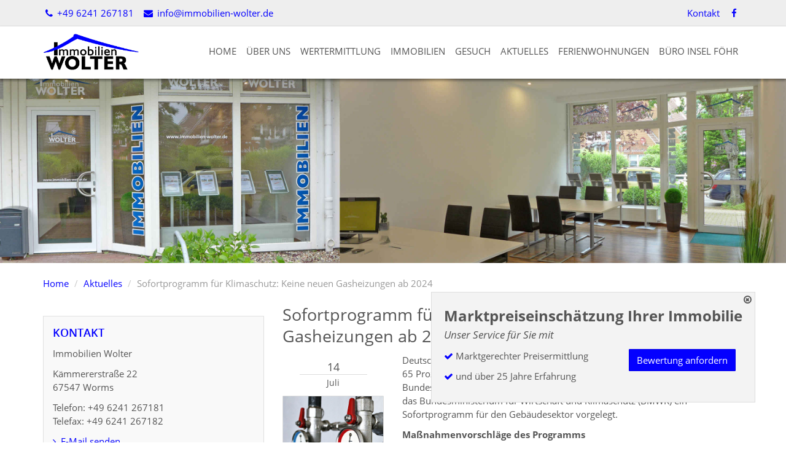

--- FILE ---
content_type: text/html; charset=utf-8
request_url: https://www.immobilien-wolter.de/ueber-uns/aktuelles/sofortprogramm-fuer-klimaschutz-keine-neuen-gasheizungen-ab-2024
body_size: 6568
content:
<!DOCTYPE html>
<html lang="de">
  






















<head>
  <meta charset="utf-8" />
  
  

  

  	  

                            
  <title>Sofortprogramm für Klimaschutz: Keine neuen Gasheizungen ab 2024 - Neues von - Immobilien Wolter Worms</title>
  

  <meta name="viewport" content="width=device-width, initial-scale=1.0" />
  <meta name="description" content="Deutschlands nächstes Klimaziel ist es, bis 2030 den Treibhausgasausstoß um 65 Prozent gegenüber 1990 zu verringern. Damit dies gelingt, haben das Bundesministerium für Wohnen, Stadtentwicklung und Bauwesen (BMWSB) und das Bundesministerium für Wirtschaft und Klimaschutz [...]" />
  
	<meta name="keywords" content="Immobilien Worms Wyk Insel Föhr Wertermittlung" />
  
  
  
  <link rel="shortcut icon" href="/favicon.ico" type="image/x-icon" />
  
  <link rel="apple-touch-icon" href="/media/images/logo_57x57.png" />
  <link rel="apple-touch-icon" sizes="76x76" href="/media/images/logo_76x76.png" />
  <link rel="apple-touch-icon" sizes="120x120" href="/media/images/logo_120x120.png" />
  <link rel="apple-touch-icon" sizes="152x152" href="/media/images/logo_152x152.png" />
  <meta name="google-site-verification" content="3rWS7yXiIuD3z0nnJ5Nfe_68ETz-USoJmi-StVesUmU" />

  
  <meta property="og:site_name" content="Sofortprogramm für Klimaschutz: Keine neuen Gasheizungen ab 2024 - Neues von - Immobilien Wolter Worms"/>
  <meta property="og:title" content="Sofortprogramm für Klimaschutz: Keine neuen Gasheizungen ab 2024 - Neues von - Immobilien Wolter Worms"/>
    	                                <meta property="og:image" content="https://news.mustermann-immobilien.de/media/images/themen/heizenergie.jpg" />
               
		    <meta property="og:description" content="Deutschlands nächstes Klimaziel ist es, bis 2030 den Treibhausgasausstoß um 65 Prozent gegenüber 1990 zu verringern. Damit dies gelingt, haben das Bundesministerium für Wohnen, Stadtentwicklung und Bauwesen (BMWSB) und das Bundesministerium für Wirtschaft und Klimaschutz [...]" />

  
  <link rel="stylesheet" href="/media/build/1616161/styles.css" type="text/css" />


  
  
  
  
            <meta name="robots" content="noindex">
      
  
  
  
  
  
  
  
  
  
  
  
  
  
  
    
 	<script>
var readyCallback=[];
</script>

</head>
<body itemscope itemtype="http://schema.org/WebPage">





<a href="#" title="nach oben" class="scrollup">
  <i class="fa fa-angle-up fa-2x active"></i>
</a>


<div class="bg-grey contact-content hidden-xs">
  <div class="container">
    <div class="row">
      <div class="col-md-6 col-sm-8">
        
        <ul class="list-inline  infoline">
          <li><a href="tel:+496241267181"><i class="fa fa-phone fa-fw"></i> +49 6241 267181</a></li>
          <li><a href="mailto:info@immobilien-wolter.de"><i class="fa fa-envelope fa-fw"></i> info@immobilien-wolter.de</a></li>
        </ul>
        
      </div>
      
      <div class="col-md-6 col-sm-4 text-right">

        <ul class="list-inline social-links infoline">
          <li>
            <a href="/kontakt" title="Kontaktieren Sie uns">Kontakt</a>
          </li>
          
          
                      <li>
              <a rel="nofollow" href="https://www.facebook.com/Immobilien-Wolter-155850441518130/?fref=ts" class="facebook" target="_blank" title="Immobilien Wolter auf Facebook">
                <i class="fa fa-facebook  fa-fw"></i> <span class="sr-only">Immobilien Wolter auf Facebook</span>
              </a>
            </li>
          
          
          
          

        </ul>
      </div>
      
    </div>
  </div>
</div>
  

<div class="page">

<header class="header">

<div class="container">
<div class="row">
  
    <div class="col-md-2 col-sm-12 hidden-xs">
      <div class="logo">
        <a class="logo-wrapper" href="/" title="Immobilien Wolter">
          <img src="/media/images/immobilien-wolter.png" alt="Immobilien Wolter in Worms" title="Immobilien Wolter in Worms"  />
        </a>
      </div>
    </div>
    
    <div class="col-md-10 col-sm-12 col-xs-12">
      <nav class="navbar navbar-default navbar-scrw">

            <div class="navbar-header visible-xs">
              <button type="button" class="navbar-toggle collapsed" data-toggle="collapse" data-target="#navbar-collapse-1" aria-expanded="false">
                <span class="sr-only">Navigation anzeigen</span>
                <span class="icon-bar"></span>
                <span class="icon-bar"></span>
                <span class="icon-bar"></span>
              </button>
              <a class="navbar-brand" href="/"><img src="/media/images/immobilien-wolter.png" alt="Immobilien Wolter in Worms" title="Immobilien Wolter in Worms" height="40" /></a>
            </div>

          <div class="collapse navbar-collapse" id="navbar-collapse-1">
            
  
    <nav class="">
    <ul class="nav navbar-nav">
        
        
        
        
              
                                  
                                    
                      
                   
      
                
          <li class=" ">
            
                    	<a  href="/" title="Home">
            Home</a>
            
                                  
          </li>
                                  
                                    
                      
                   
      
                
          <li class=" ">
            
                    	<a  href="/ueber-uns" title="Über uns">
            Über uns</a>
            
                                  
          </li>
                                  
                                    
                      
                   
      
                
          <li class=" ">
            
                    	<a  href="/wertermittlung" title="Wertermittlung">
            Wertermittlung</a>
            
                                  
          </li>
                                  
                                    
                      
                                                 
      		      
      
                
          <li class=" dropdown hover">
            
                      <a class="dropdown-toggle" data-toggle="dropdown" href="/immobilien" title="Immobilien">
            Immobilien  <i class="fa fa-angle-down downer visible-xs-inline-block"></i></a>
            
              <ul class="dropdown-menu">
                
                  <li >
                  	<a href="/immobilien/alle">Alle Immobilien</a></li>
                
                  <li >
                  	<a href="/immobilien/wohnen/kaufen/wohnungen">Wohnungen zum Kauf</a></li>
                
                  <li >
                  	<a href="/immobilien/wohnen/kaufen/haeuser">Häuser zum Kauf</a></li>
                
                  <li >
                  	<a href="/immobilien/grundstuecke">Grundstücke</a></li>
                
                  <li >
                  	<a href="/immobilien/gewerbe/bueros-praxen">Büros / Praxen</a></li>
                
                  <li >
                  	<a href="/immobilien/gewerbe/einzelhandel">Einzelhandel</a></li>
                
                  <li >
                  	<a href="/immobilien/kapitalanlagen">Kapitalanlagen</a></li>
                              </ul>
      
      		            
          </li>
                                  
                                    
                      
                   
      
                
          <li class=" ">
            
                    	<a  href="/gesuch" title="Gesuch">
            Gesuch</a>
            
                                  
          </li>
                                  
                                    
                      
                   
      
                
          <li class=" ">
            
                    	<a  href="/ueber-uns/aktuelles" title="Aktuelles">
            Aktuelles</a>
            
                                  
          </li>
                                  
                                    
                      
                   
      
                
          <li class=" ">
            
                    	<a  href="/ferienwohnungen" title="Ferienwohnungen">
            Ferienwohnungen</a>
            
                                  
          </li>
                                  
                                    
                      
                   
      
                
          <li class=" ">
            
                    	<a  href="/buero-insel-foehr" title="Büro Insel Föhr">
            Büro Insel Föhr</a>
            
                                  
          </li>
            </ul>
  </nav>
    
            <nav class=" visible-xs no-border">
              <ul class="nav navbar-nav">

                <li class="text-center">
                	<a href="tel:+496241267181"><i class="fa fa-phone fa-fw"></i> +49 6241 267181</a>
                </li>
                
                
                <li class="text-center">
                  <a href="mailto:info@immobilien-wolter.de"><i class="fa fa-envelope fa-fw"></i> info@immobilien-wolter.de</a>
                </li>
              </ul>
            </nav>
          </div>

      </nav>
    </div>
    
</div></div></header>
  



  
<div id="eyecatcher">
	

    <div>
      <div class="slider-image-holder small " data-img="/media/images/buero-insel-foehr-wyk.jpg">
					
  				
      </div>
    </div>

    
</div>

  

  

<div id="main">
  <div class="container">

      

        <div class="row hidden-xs">
          <div class="col-xs-12">
            
    <nav>
      
      <ul class="breadcrumb">
<li class="first"><a title="Home" href="/">Home</a></li>
<li><a title="" href="/ueber-uns/aktuelles">Aktuelles</a></li>
<li class="last active">Sofortprogramm für Klimaschutz: Keine neuen Gasheizungen ab 2024</li>
</ul>
    </nav>
  
          </div>
        </div>

      
    
		<div class="row">

    
    <div class="col-md-8 col-md-push-4 col-xs-12">

      
      
<div class="row">
  <div class="col-md-12">

                        
        
        

        <h1>Sofortprogramm für Klimaschutz: Keine neuen Gasheizungen ab 2024</h1>

        <div class="row">

          <div class="col-md-12">

            <div class="row">

              <div class="col-md-3">
                <h4 class="date text-center">
                  14<span>Juli</span>
                </h4>

                                  <p class="text-center"><img src="https://news.mustermann-immobilien.de/media/images/themen/heizenergie.jpg" class="img-responsive img-thumbnail" alt="Sofortprogramm für Klimaschutz: Keine neuen Gasheizungen ab 2024" /></p>
                              </div>

              <div class="col-md-9">
                <p>Deutschlands nächstes Klimaziel ist es, bis 2030 den Treibhausgasausstoß um 65 Prozent gegenüber 1990 zu verringern. Damit dies gelingt, haben das Bundesministerium für Wohnen, Stadtentwicklung und Bauwesen (BMWSB) und das Bundesministerium für Wirtschaft und Klimaschutz (BMWK) ein Sofortprogramm für den Gebäudesektor vorgelegt. </p>
                <p><strong>Maßnahmenvorschläge des Programms</strong></p>
<p>Im Gebäudeenergiegesetz (GEG) soll demnach festgeschrieben werden, dass ab 2024 jede neu eingebaute Heizung zu mindestens 65 Prozent aus erneuerbaren Energien betrieben werden soll. Der Einbau reiner Gasheizungen wäre demnach nicht mehr erlaubt. Bestehende Heizsysteme sollen möglichst optimiert werden – hierfür sind Förderungen im Gespräch. Das Programm setzt außerdem stark auf die Gebäudesanierung und deren Förderung. Auch Handwerksbetriebe sollen im Einbau klimafreundlicher Heizsysteme geschult werden. Zudem gibt es Pläne für die Erhöhung der Sanierungsrate bei allen öffentlichen Gebäuden und kommunalen Einrichtungen in den Bereichen Sport, Jugend und Kultur.</p>
<p><strong>Sofortprogramm war nötig</strong></p>
<p>Das Sofortprogramm war notwendig geworden, weil die Emissionen des Gebäudesektors im Jahr 2021 die zulässige Jahresemissionsmenge um zwei Mio. Tonnen CO2-Äquivalente überschritten hatten (115 Mt. CO2-Äq. statt 113 Mt. CO2-Äq.). Nach § 8 Bundes-Klimaschutzgesetz sind daher BMWK und BMWSB verpflichtet ein Sofortprogramm vorzulegen, das die Einhaltung der Jahresemissionsmengen in den folgenden Jahren sicherstellt.</p>
<p>Die Vorschläge müssen nun dem Expertenrat für Klimafragen vorgelegt werden, im Anschluss berät das Bundeskabinett über die Maßnahmen „und beschließt diese schnellstmöglich“, so das BMWSB in einer Stellungnahme. &nbsp;</p>
<p>&nbsp;</p>

					   </div>

              <div class="col-md-6 col-xs-6">
                                                <p class="text-left"><a href="/ueber-uns/aktuelles/kfw-foerderung-75-millionen-euro-fuer-barrierefreies-wohnen" title="KfW-Förderung: 75 Millionen Euro für barrierefreies Wohnen">
                	<span style="display: inline-block"><i class="fa fa-chevron-left"></i>&nbsp;</span>
                  <span class="shorten" style="display: inline-block;float:right; width: calc(100% - 15px);">KfW-Förderung: 75 Millionen Euro für barrierefreies Wohnen</span></a></p>
                              </div>

              <div class="col-md-6 col-xs-6">
                                                  <p class="text-right">
                  <a href="/ueber-uns/aktuelles/hitze-in-der-wohnung-welche-rechte-haben-mieter" title="Hitze in der Wohnung: Welche Rechte haben Mieter?">
                  	<span class="shorten" style="display: inline-block; float:left; width: calc(100% - 15px);">Hitze in der Wohnung: Welche Rechte haben Mieter?</span><span style="display: inline-block">&nbsp;<i class="fa fa-chevron-right"></i></span></a></p>
                                </div>

            </div>
          </div>

        </div>          </div>
</div>


    </div>
    
    <div class="col-md-4 col-md-pull-8 col-xs-12">

          
            <div class="main-navigation hidden-print">


              <div class="navigation-wrapper" id="mainMenu">
                
                  
            


      <nav class="multi sidebar-nav"><ul class="nav nav nav-stacked"></ul></nav>

  
              </div>
              
            </div>
      
      
            <div class="right-box hidden-xs">
              <h4>Kontakt</h4>
<p>Immobilien Wolter</p>
<p>Kämmererstraße 22<br> 67547 Worms</p>
<p>Telefon: +49 6241 267181<br> Telefax: +49 6241 267182</p>
<p><a href="/kontakt"><i class="fa fa-angle-right">&nbsp;</i> E-Mail senden</a></p>
<p><strong>Auf der Insel Föhr</strong></p>
<p><span> Waldstraße 5 <br>25938 Wyk auf Föhr<br><br>Telefon: +49 4681 748 99 50<br></span></p> 
            </div>

          	
          	<div class="right-box hidden-xs">
              <h4>Neuigkeiten</h4>
                            
              
                                                                                                                                                                                                                                                                                                                                                                                                                                                                                                                                                                                                                                                                                                                                                                                                                              
                                                  

                  <p class="lead clearfix mb0">
                    <a href="/ueber-uns/aktuelles/aktuelle-analyse-waermewende-ist-oekonomische-realitaet-markt-treibt-heizungstausch" title="Zum Artikel" class="text-normal">
                      <img alt="Aktuelle Analyse: Wärmewende ist ökonomische Realität – Markt treibt Heizungstausch" src="https://content.screenwork.de/wp-content/uploads/nachhaltigkeit_120x120.jpg" class="img-left img-thumbnail" style="max-width: 80px;">
                  Aktuelle Analyse: Wärmewende ist ökonomische Realität – Markt treibt Heizungstausch</a>
                  </p>
              	                                                  

                  <p class="lead clearfix mb0">
                    <a href="/ueber-uns/aktuelles/von-fernwaermeausbau-bis-e-mobilitaet-welche-vorhaben-die-politik-in-2026-angehen-sollte" title="Zum Artikel" class="text-normal">
                      <img alt="Von Fernwärmeausbau bis E-Mobilität: Welche Vorhaben die Politik in 2026 angehen sollte" src="https://content.screenwork.de/wp-content/uploads/mehrfamilienhaus_120x120.jpg" class="img-left img-thumbnail" style="max-width: 80px;">
                  Von Fernwärmeausbau bis E-Mobilität: Welche Vorhaben die Politik in 2026 angehen sollte</a>
                  </p>
              	                                                  

                  <p class="lead clearfix mb0">
                    <a href="/ueber-uns/aktuelles/was-2026-fuer-immobilieneigentuemer-und-vermieter-wichtig-ist" title="Zum Artikel" class="text-normal">
                      <img alt="Was 2026 für Immobilieneigentümer und Vermieter wichtig ist" src="https://content.screenwork.de/wp-content/uploads/zeit-fuer-immobilieninvestitionen.webp" class="img-left img-thumbnail" style="max-width: 80px;">
                  Was 2026 für Immobilieneigentümer und Vermieter wichtig ist</a>
                  </p>
              	                            
            </div>
      
      
          	
      
      
  
    
                  
  <div class="panel panel-default hidden-xs hidden-sm m-t-md">
    <div class="list-group">
              <a href="/immobilien-worms" class="list-group-item citylink ">
        Immobilien in Worms
        </a>
              <a href="/immobilien-wyk+auf+f%C3%B6hr" class="list-group-item citylink ">
        Immobilien in Wyk auf Föhr
        </a>
              <a href="/immobilien-lampertheim+%2C+hess" class="list-group-item citylink ">
        Immobilien in Lampertheim , Hess
        </a>
              <a href="/immobilien-fl%C3%B6rsheim-dalsheim" class="list-group-item citylink ">
        Immobilien in Flörsheim-Dalsheim
        </a>
              <a href="/immobilien-reutlingen" class="list-group-item citylink ">
        Immobilien in Reutlingen
        </a>
              <a href="/immobilien-birkenheide" class="list-group-item citylink ">
        Immobilien in Birkenheide
        </a>
              <a href="/immobilien-osthofen" class="list-group-item citylink ">
        Immobilien in Osthofen
        </a>
              <a href="/immobilien-ludwigshafen" class="list-group-item citylink ">
        Immobilien in Ludwigshafen
        </a>
              <a href="/immobilien-hangen-weisheim" class="list-group-item citylink ">
        Immobilien in Hangen-Weisheim
        </a>
              <a href="/immobilien-westhofen" class="list-group-item citylink ">
        Immobilien in Westhofen
        </a>
          </div>
  </div>
            

    </div>
  </div>
  </div>
  
    


</div>
  
  


  <div class="lead-push shake hidden-xs" id="leadpush">
    <a class="lead-push__close" href="#" title="Schließen" id="leadpush_close">
      <span class="fa fa-times-circle-o"></span>
    </a>
    
<p class="lead-push__title"><strong>Marktpreiseinschätzung Ihrer Immobilie</strong><small><em>Unser Service für Sie mit</em><br></small></p>
    <div class="row">
    	<div class="col-xs-7">
        <ul class="list-unstyled">
          <li><p><span class="text-primary fa fa-check">&nbsp;</span>Marktgerechter Preisermittlung</p></li>
          <li><p><span class="text-primary fa fa-check">&nbsp;</span>und über 25 Jahre Erfahrung</p></li>
        </ul>
      </div>

      <div class="col-xs-5">
        <p><a class="btn btn-primary" title="Bewertung anfordern" href="/wertermittlung">Bewertung anfordern</a></p>
      </div>
    </div>

  </div>
  
</div> 


<footer class="footer">
	<div class="container">
    
    
    
    <div class="row">
      <div class="col-sm-6 col-xs-12 hidden-xs">
        <p>&copy; 2026 Immobilien Wolter &ndash; Immobilienmakler in Worms</p>
      </div>
      <div class="col-sm-6 col-xs-12">
         <p class="footer__imprint">
           <a href="/impressum">Impressum</a>
           &ndash; <a href="/impressum/datenschutz">Datenschutz</a>
           &ndash; <a href="/widerrufsrecht">Widerrufsrecht</a>
           &ndash; <a href="/kontakt">Kontakt</a></p>
          
      </div>
    </div>
  </div>  
</footer>

  
  


  


	<a href="/merkliste" class="watchlist  hidden">Merkliste (<span id="watchlistCount">0</span>)</a>



  
<div id="swColorPicker"></div>
<div id="swColorPickerMarker"></div>
<div id="swColorPickerBlue"></div>
  
  
  <script type="text/javascript" src="/media/build/1616161/jquery.js"></script>



  

    

    
  
  

    


    

    

    

    

    
<script>
/iPhone|iPad|iPod|Android/i.test(navigator.userAgent)&&$("html").addClass("mobile");$(window).load(function(){$("html").addClass("loaded")});$(document).ready(function(){$("html").addClass("ready");for(i in readyCallback)readyCallback[i]()});
</script>


<script type="text/javascript" src="/media/build/1616161/scripts.js"></script>


<script src="/c/1501746096/1/js" defer></script>
  



<div  id="Bewertung" class=" immo-popup mfp-hide container">
      <form class="form-horizontal rating-form" action="/m/html/rating/create/requestId/962" method="post">
    
    <div>

        <h3 class="h1 text-center page-header">Bewerten Sie Immobilien Wolter</h3>

        <p class="rating-feedback-success text-success hidden-normal">
          <strong>Erfolg!</strong> Vielen Dank für Ihre Bewertung.
        </p>

        <p class="rating-feedback-error text-warning hidden-normal">
          <strong>Fehler!</strong> Bitte füllen Sie alle Felder aus.
        </p>

    </div>
    
    <br />
    
	<div class="row ratusform">
    <div class="col-sm-6 col-sm-push-6">
      
      <div class="form-group">
        <label class="col-sm-3 control-label">Bewertung</label>
        <div class="col-sm-9">
          <div class="rating">
            <span class="star" data-rating="5"></span><span class="star" data-rating="4"></span><span class="star" data-rating="3"></span><span class="star" data-rating="2"></span><span class="star" data-rating="1"></span>
          </div>
          <input type="hidden" name="rating" class="rating-rating" id="rating-rating" />
        </div>
      </div>
      
      <div class="form-group">
        <label class="col-sm-3 control-label" for="rating-firstname">Vorname</label>
        <div class="col-sm-9">
          <input type="text" class="form-control rating-firstname"  id="rating-firstname" name="firstname">
        </div>
      </div>
      
      <div class="form-group">
        <label class="col-sm-3 control-label" for="rating-lastname">Nachname</label>
        <div class="col-sm-9">
          <input type="text" class="form-control rating-lastname" id="rating-lastname" name="lastname">
        </div>
      </div>
      
      <div class="form-group">
        <label class="col-sm-3 control-label" for="rating-city">Ort</label>
        <div class="col-sm-9">
          <input type="text" class="form-control rating-city"  id="rating-city" name="city">
        </div>
      </div>
    </div>

    <div class="col-sm-6  col-sm-pull-6">
      <div class="form-group col-sm-12">
        <textarea class="form-control rating-comment" name="comment"  id="rating-comment" rows="7" placeholder="Ihre Meinung interessiert uns"></textarea>
      </div>
    </div>
    
    <div class="col-xs-12 clear"></div>

    <div class="clear checkbox col-sm-6" >
      <label>
        <input type="checkbox" class="rating-isPublic" id="rating-isPublic"  name="isPublic" value="1" checked>Bewertung auf der Homepage veröffentlichen
      </label>
    </div>
    
    <div class="col-sm-6">
      <button class="btn btn-success btn-block" type="submit">Jetzt mit <span id="rating-number" class="rating-number">0</span>/5 bewerten</button>
    </div>
  </div>
  </form>
</div>

<script>
$(window).load(function(){$(".rating .star").click(function(){var a=$(this).attr("data-rating");$(this).parent(".rating").removeClass().addClass("rating rating-"+a);console.log($(this).parent().parent().parent().parent().parent());$(this).parent().parent().parent().parent().parent().find(".rating-number").html(a);$(this).parent().parent().parent().parent().parent().find(".rating-rating").val(a)});$(".rating-form").each(function(a,c){$(c).submit(function(a){a.preventDefault();var b=$(this),a=b.serialize(),
c=b.attr("action");b.find(".form-group").removeClass("has-warning");$.post(c,a).done(function(a){!1==a.success?$(a.errorFields).each(function(a,c){b.find(".rating-"+c).parent().parent().addClass("has-warning");b.find(".rating-feedback-error").show()}):(b.find(".rating-feedback-error").hide(),b.find(".ratusform").hide(),b.find(".rating-feedback-success").show())})})})});
</script>


<script>
$(window).scroll(function(){100<$(this).scrollTop()?$(".scrollup").fadeIn():$(".scrollup").fadeOut();80<$(this).scrollTop()?$("body").addClass("fixed"):$("body").removeClass("fixed")});$(".scrollup").click(function(){$("html, body").animate({scrollTop:0},200);return!1});
$(document).ready(function(){/Android|webOS|iPhone|iPad|iPod|BlackBerry|IEMobile|Opera Mini/i.test(navigator.userAgent)&&$("html").addClass("mobile");Cookies.get("leadpush_disable")||window.setTimeout(function(){$("#leadpush").slideDown(1500)},1E3);$("#leadpush_close").on("click",function(c){c.preventDefault();$("#leadpush").addClass("lead-push__hidden");Cookies.set("leadpush_disable",1,{expires:1})});$(".sc-media").magnificPopup({type:"image"});$(".inline-popup").magnificPopup({type:"inline",callbacks:{open:function(){$("body").addClass("mfp-open")},
close:function(){$("body").removeClass("mfp-open")}}});$("[data-img]").each(function(c,a){var b=$(a).attr("data-img");$("<img>").attr("src",b).load(function(){$(a).css("background-image","url("+b+")");$(a).parent().find(".loader-indicator").fadeOut();$(a).removeAttr("data-img")})});$("[data-src]").each(function(c,a){var b=$(a).attr("data-src");$(a).attr("src",b)})});
$(window).load(function(){$(".format-m2").on("blur",function(){this.value=ImmoCalc.getNumber(ImmoCalc.parseNumber(this.value),"m2")});$(".format-price").on("blur",function(){this.value=ImmoCalc.getNumber(ImmoCalc.parseNumber(this.value),"unit")});$(".format-m2").on("click",function(){if(this.value!=ImmoCalc.getNumber(ImmoCalc.parseNumber(this.value),null,"user"))return this.value=ImmoCalc.getNumber(ImmoCalc.parseNumber(this.value),null,"user")});$(".format-price").on("click",function(){if(this.value!=
ImmoCalc.getNumber(ImmoCalc.parseNumber(this.value),null,"user"))return this.value=ImmoCalc.getNumber(ImmoCalc.parseNumber(this.value),null,"user")})});
</script>


  
  
</body>
</html>


--- FILE ---
content_type: text/css
request_url: https://www.immobilien-wolter.de/media/build/1616161/styles.css
body_size: 65558
content:
@charset "UTF-8";/* filename:addons/webfont.css */@font-face{font-family:'Open Sans';font-style:normal;font-weight:300;src:local('Open Sans Light'),local('OpenSans-Light'),url(/media/layout/opensans-light.woff) format('woff')}
@font-face{font-family:'Open Sans';font-style:normal;font-weight:400;src:local('Open Sans'),local('OpenSans'),url(/media/layout/opensans.woff) format('woff')}
@font-face{font-family:'Open Sans';font-style:normal;font-weight:600;src:local('Open Sans'),local('OpenSans'),url(/media/layout/opensans-semibold.woff) format('woff')}
@font-face{font-family:'Open Sans';font-style:normal;font-weight:700;src:local('Open Sans Bold'),local('OpenSans-Bold'),url(/media/layout/opensans-bold.woff) format('woff')}
@font-face{font-family:'Open Sans';font-style:italic;font-weight:400;src:local('Open Sans Italic'),local('OpenSans-Italic'),url(/media/layout/opensans-italic.woff) format('woff')}
@font-face{font-family:'Open Sans';font-style:italic;font-weight:700;src:local('Open Sans Bold Italic'),local('OpenSans-BoldItalic'),url(/media/layout/opensans-bold-italic.woff) format('woff')}
/* filename:bootstrap/bootstrap.css *//*!normalize.css v3.0.2 | MIT License | git.io/normalize */html{font-family:sans-serif;-ms-text-size-adjust:100%;-webkit-text-size-adjust:100%}
body{margin:0}
article,aside,details,figcaption,figure,footer,header,hgroup,main,menu,nav,section,summary{display:block}
audio,canvas,progress,video{display:inline-block;vertical-align:baseline}
audio:not([controls]){display:none;height:0}
[hidden],template{display:none}
a{background-color:transparent}
a:active,a:hover{outline:0}
abbr[title]{border-bottom:1px dotted}
b,strong{font-weight:bold}
dfn{font-style:italic}
h1{font-size:2em;margin:.67em 0}
mark{background:#ff0;color:#000}
small{font-size:80%}
sub,sup{font-size:75%;line-height:0;position:relative;vertical-align:baseline}
sup{top:-0.5em}
sub{bottom:-0.25em}
img{border:0}
svg:not(:root){overflow:hidden}
figure{margin:1em 40px}
hr{-moz-box-sizing:content-box;box-sizing:content-box;height:0}
pre{overflow:auto}
code,kbd,pre,samp{font-family:monospace,monospace;font-size:1em}
button,input,optgroup,select,textarea{color:inherit;font:inherit;margin:0}
button{overflow:visible}
button,select{text-transform:none}
button,html input[type="button"],input[type="reset"],input[type="submit"]{-webkit-appearance:button;cursor:pointer}
button[disabled],html input[disabled]{cursor:default}
button::-moz-focus-inner,input::-moz-focus-inner{border:0;padding:0}
input{line-height:normal}
input[type="checkbox"],input[type="radio"]{box-sizing:border-box;padding:0}
input[type="number"]::-webkit-inner-spin-button,input[type="number"]::-webkit-outer-spin-button{height:auto}
input[type="search"]{-webkit-appearance:textfield;-moz-box-sizing:content-box;-webkit-box-sizing:content-box;box-sizing:content-box}
input[type="search"]::-webkit-search-cancel-button,input[type="search"]::-webkit-search-decoration{-webkit-appearance:none}
fieldset{border:1px solid #c0c0c0;margin:0 2px;padding:.35em .625em .75em}
legend{border:0;padding:0}
textarea{overflow:auto}
optgroup{font-weight:bold}
table{border-collapse:collapse;border-spacing:0}
td,th{padding:0}
/*!Source:https://github.com/h5bp/html5-boilerplate/blob/master/src/css/main.css */@media print{*,*:before,*:after{background:transparent!important;color:#000!important;box-shadow:none!important;text-shadow:none!important}
a,a:visited{text-decoration:underline}
a[href]:after{content:" (" attr(href) ")"}
abbr[title]:after{content:" (" attr(title) ")"}
a[href^="#"]:after,a[href^="javascript:"]:after{content:""}
pre,blockquote{border:1px solid #999;page-break-inside:avoid}
thead{display:table-header-group}
tr,img{page-break-inside:avoid}
img{max-width:100%!important}
p,h2,h3{orphans:3;widows:3}
h2,h3{page-break-after:avoid}
select{background:#fff!important}
.navbar{display:none}
.btn>.caret,.dropup>.btn>.caret{border-top-color:#000!important}
.label{border:1px solid #000}
.table{border-collapse:collapse!important}
.table td,.table th{background-color:#fff!important}
.table-bordered th,.table-bordered td{border:1px solid #ddd!important}
}
*{-webkit-box-sizing:border-box;-moz-box-sizing:border-box;box-sizing:border-box}
*:before,*:after{-webkit-box-sizing:border-box;-moz-box-sizing:border-box;box-sizing:border-box}
html{font-size:10px;-webkit-tap-highlight-color:rgba(0,0,0,0)}
body{font-family:'Open Sans',"Helvetica Neue",Helvetica,Arial,sans-serif;font-size:15px;line-height:1.5;color:#555;background-color:#fff}
.mobile body{font-family:"Helvetica Neue",Helvetica,Arial,sans-serif}
.mobile.loaded body{font-family:'Open Sans',"Helvetica Neue",Helvetica,Arial,sans-serif}
input,button,select,textarea{font-family:inherit;font-size:inherit;line-height:inherit}
a{color:#0400ff;text-decoration:none}
a:hover,a:focus{color:#0300b3;text-decoration:none}
a:focus{outline:thin dotted;outline:5px auto -webkit-focus-ring-color;outline-offset:-2px}
figure{margin:0}
img{vertical-align:middle}
.img-responsive,.thumbnail>img,.thumbnail a>img,.carousel-inner>.item>img,.carousel-inner>.item>a>img{display:block;max-width:100%;height:auto}
.img-rounded{border-radius:1px}
.img-thumbnail{padding:0;line-height:1.5;background-color:#fff;border:1px solid #ddd;border-radius:1px;-webkit-transition:all .2s ease-in-out;-o-transition:all .2s ease-in-out;transition:all .2s ease-in-out;display:inline-block;max-width:100%;height:auto}
.img-circle{border-radius:50%}
hr{margin-top:22px;margin-bottom:22px;border:0;border-top:1px solid #eee}
.sr-only{position:absolute;width:1px;height:1px;margin:-1px;padding:0;overflow:hidden;clip:rect(0,0,0,0);border:0}
.sr-only-focusable:active,.sr-only-focusable:focus{position:static;width:auto;height:auto;margin:0;overflow:visible;clip:auto}
[role="button"]{cursor:pointer}
fieldset{padding:0;margin:0;border:0;min-width:0}
legend{display:block;width:100%;padding:0;margin-bottom:22px;font-size:22.5px;line-height:inherit;color:#333;border:0;border-bottom:1px solid #e5e5e5}
label{display:inline-block;max-width:100%;margin-bottom:5px;font-weight:bold}
input[type="search"]{-webkit-box-sizing:border-box;-moz-box-sizing:border-box;box-sizing:border-box}
input[type="radio"],input[type="checkbox"]{margin:4px 0 0;margin-top:1px \9;line-height:normal}
input[type="file"]{display:block}
input[type="range"]{display:block;width:100%}
select[multiple],select[size]{height:auto}
input[type="file"]:focus,input[type="radio"]:focus,input[type="checkbox"]:focus{outline:thin dotted;outline:5px auto -webkit-focus-ring-color;outline-offset:-2px}
output{display:block;padding-top:7px;font-size:15px;line-height:1.5;color:#555}
.form-control{display:block;width:100%;height:36px;padding:6px 12px;font-size:15px;line-height:1.5;color:#555;background-color:#fff;background-image:none;border:1px solid #ccc;border-radius:1px;-webkit-box-shadow:inset 0 1px 1px rgba(0,0,0,0.075);box-shadow:inset 0 1px 1px rgba(0,0,0,0.075);-webkit-transition:border-color ease-in-out .15s,box-shadow ease-in-out .15s;-o-transition:border-color ease-in-out .15s,box-shadow ease-in-out .15s;transition:border-color ease-in-out .15s,box-shadow ease-in-out .15s}
.form-control:focus{border-color:#66afe9;outline:0;-webkit-box-shadow:inset 0 1px 1px rgba(0,0,0,.075),0 0 8px rgba(102,175,233,0.6);box-shadow:inset 0 1px 1px rgba(0,0,0,.075),0 0 8px rgba(102,175,233,0.6)}
.form-control::-moz-placeholder{color:#999;opacity:1}
.form-control:-ms-input-placeholder{color:#999}
.form-control::-webkit-input-placeholder{color:#999}
.form-control[disabled],.form-control[readonly],fieldset[disabled] .form-control{background-color:#eee;opacity:1}
.form-control[disabled],fieldset[disabled] .form-control{cursor:not-allowed}
textarea.form-control{height:auto}
input[type="search"]{-webkit-appearance:none}
@media screen and (-webkit-min-device-pixel-ratio:0){input[type="date"],input[type="time"],input[type="datetime-local"],input[type="month"]{line-height:36px}
input[type="date"].input-sm,input[type="time"].input-sm,input[type="datetime-local"].input-sm,input[type="month"].input-sm,.input-group-sm input[type="date"],.input-group-sm input[type="time"],.input-group-sm input[type="datetime-local"],.input-group-sm input[type="month"]{line-height:31px}
input[type="date"].input-lg,input[type="time"].input-lg,input[type="datetime-local"].input-lg,input[type="month"].input-lg,.input-group-lg input[type="date"],.input-group-lg input[type="time"],.input-group-lg input[type="datetime-local"],.input-group-lg input[type="month"]{line-height:48px}
}
.form-group{margin-bottom:15px}
.radio,.checkbox{position:relative;display:block;margin-top:10px;margin-bottom:10px}
.radio label,.checkbox label{min-height:22px;padding-left:20px;margin-bottom:0;font-weight:normal;cursor:pointer}
.radio input[type="radio"],.radio-inline input[type="radio"],.checkbox input[type="checkbox"],.checkbox-inline input[type="checkbox"]{position:absolute;margin-left:-20px;margin-top:4px \9}
.radio+.radio,.checkbox+.checkbox{margin-top:-5px}
.radio-inline,.checkbox-inline{position:relative;display:inline-block;padding-left:20px;margin-bottom:0;vertical-align:middle;font-weight:normal;cursor:pointer}
.radio-inline+.radio-inline,.checkbox-inline+.checkbox-inline{margin-top:0;margin-left:10px}
input[type="radio"][disabled],input[type="checkbox"][disabled],input[type="radio"].disabled,input[type="checkbox"].disabled,fieldset[disabled] input[type="radio"],fieldset[disabled] input[type="checkbox"]{cursor:not-allowed}
.radio-inline.disabled,.checkbox-inline.disabled,fieldset[disabled] .radio-inline,fieldset[disabled] .checkbox-inline{cursor:not-allowed}
.radio.disabled label,.checkbox.disabled label,fieldset[disabled] .radio label,fieldset[disabled] .checkbox label{cursor:not-allowed}
.form-control-static{padding-top:7px;padding-bottom:7px;margin-bottom:0;min-height:37px}
.form-control-static.input-lg,.form-control-static.input-sm{padding-left:0;padding-right:0}
.input-sm{height:31px;padding:5px 10px;font-size:13px;line-height:1.5;border-radius:1px}
select.input-sm{height:31px;line-height:31px}
textarea.input-sm,select[multiple].input-sm{height:auto}
.form-group-sm .form-control{height:31px;padding:5px 10px;font-size:13px;line-height:1.5;border-radius:1px}
select.form-group-sm .form-control{height:31px;line-height:31px}
textarea.form-group-sm .form-control,select[multiple].form-group-sm .form-control{height:auto}
.form-group-sm .form-control-static{height:31px;padding:5px 10px;font-size:13px;line-height:1.5;min-height:35px}
.input-lg{height:48px;padding:10px 16px;font-size:19px;line-height:1.3333333;border-radius:1px}
select.input-lg{height:48px;line-height:48px}
textarea.input-lg,select[multiple].input-lg{height:auto}
.form-group-lg .form-control{height:48px;padding:10px 16px;font-size:19px;line-height:1.3333333;border-radius:1px}
select.form-group-lg .form-control{height:48px;line-height:48px}
textarea.form-group-lg .form-control,select[multiple].form-group-lg .form-control{height:auto}
.form-group-lg .form-control-static{height:48px;padding:10px 16px;font-size:19px;line-height:1.3333333;min-height:41px}
.has-feedback{position:relative}
.has-feedback .form-control{padding-right:45px}
.form-control-feedback{position:absolute;top:0;right:0;z-index:2;display:block;width:36px;height:36px;line-height:36px;text-align:center;pointer-events:none}
.input-lg+.form-control-feedback{width:48px;height:48px;line-height:48px}
.input-sm+.form-control-feedback{width:31px;height:31px;line-height:31px}
.has-success .help-block,.has-success .control-label,.has-success .radio,.has-success .checkbox,.has-success .radio-inline,.has-success .checkbox-inline,.has-success.radio label,.has-success.checkbox label,.has-success.radio-inline label,.has-success.checkbox-inline label{color:#3c763d}
.has-success .form-control{border-color:#3c763d;-webkit-box-shadow:inset 0 1px 1px rgba(0,0,0,0.075);box-shadow:inset 0 1px 1px rgba(0,0,0,0.075)}
.has-success .form-control:focus{border-color:#2b542c;-webkit-box-shadow:inset 0 1px 1px rgba(0,0,0,0.075),0 0 6px #67b168;box-shadow:inset 0 1px 1px rgba(0,0,0,0.075),0 0 6px #67b168}
.has-success .input-group-addon{color:#3c763d;border-color:#3c763d;background-color:#dff0d8}
.has-success .form-control-feedback{color:#3c763d}
.has-warning .help-block,.has-warning .control-label,.has-warning .radio,.has-warning .checkbox,.has-warning .radio-inline,.has-warning .checkbox-inline,.has-warning.radio label,.has-warning.checkbox label,.has-warning.radio-inline label,.has-warning.checkbox-inline label{color:#8a6d3b}
.has-warning .form-control{border-color:#8a6d3b;-webkit-box-shadow:inset 0 1px 1px rgba(0,0,0,0.075);box-shadow:inset 0 1px 1px rgba(0,0,0,0.075)}
.has-warning .form-control:focus{border-color:#66512c;-webkit-box-shadow:inset 0 1px 1px rgba(0,0,0,0.075),0 0 6px #c0a16b;box-shadow:inset 0 1px 1px rgba(0,0,0,0.075),0 0 6px #c0a16b}
.has-warning .input-group-addon{color:#8a6d3b;border-color:#8a6d3b;background-color:#fcf8e3}
.has-warning .form-control-feedback{color:#8a6d3b}
.has-error .help-block,.has-error .control-label,.has-error .radio,.has-error .checkbox,.has-error .radio-inline,.has-error .checkbox-inline,.has-error.radio label,.has-error.checkbox label,.has-error.radio-inline label,.has-error.checkbox-inline label{color:#a94442}
.has-error .form-control{border-color:#a94442;-webkit-box-shadow:inset 0 1px 1px rgba(0,0,0,0.075);box-shadow:inset 0 1px 1px rgba(0,0,0,0.075)}
.has-error .form-control:focus{border-color:#843534;-webkit-box-shadow:inset 0 1px 1px rgba(0,0,0,0.075),0 0 6px #ce8483;box-shadow:inset 0 1px 1px rgba(0,0,0,0.075),0 0 6px #ce8483}
.has-error .input-group-addon{color:#a94442;border-color:#a94442;background-color:#f2dede}
.has-error .form-control-feedback{color:#a94442}
.has-feedback label ~ .form-control-feedback{top:27px}
.has-feedback label.sr-only ~ .form-control-feedback{top:0}
.help-block{display:block;margin-top:5px;margin-bottom:10px;color:#959595}
@media(min-width:768px){.form-inline .form-group{display:inline-block;margin-bottom:0;vertical-align:middle}
.form-inline .form-control{display:inline-block;width:auto;vertical-align:middle}
.form-inline .form-control-static{display:inline-block}
.form-inline .input-group{display:inline-table;vertical-align:middle}
.form-inline .input-group .input-group-addon,.form-inline .input-group .input-group-btn,.form-inline .input-group .form-control{width:auto}
.form-inline .input-group>.form-control{width:100%}
.form-inline .control-label{margin-bottom:0;vertical-align:middle}
.form-inline .radio,.form-inline .checkbox{display:inline-block;margin-top:0;margin-bottom:0;vertical-align:middle}
.form-inline .radio label,.form-inline .checkbox label{padding-left:0}
.form-inline .radio input[type="radio"],.form-inline .checkbox input[type="checkbox"]{position:relative;margin-left:0}
.form-inline .has-feedback .form-control-feedback{top:0}
}
.form-horizontal .radio,.form-horizontal .checkbox,.form-horizontal .radio-inline,.form-horizontal .checkbox-inline{margin-top:0;margin-bottom:0;padding-top:7px}
.form-horizontal .radio,.form-horizontal .checkbox{min-height:29px}
.form-horizontal .form-group{margin-left:-15px;margin-right:-15px}
@media(min-width:768px){.form-horizontal .control-label{text-align:right;margin-bottom:0;padding-top:7px}
}
.form-horizontal .has-feedback .form-control-feedback{right:15px}
@media(min-width:768px){.form-horizontal .form-group-lg .control-label{padding-top:14.333333px}
}
@media(min-width:768px){.form-horizontal .form-group-sm .control-label{padding-top:6px}
}
h1,h2,h3,h4,h5,h6,.h1,.h2,.h3,.h4,.h5,.h6{font-family:inherit;font-weight:400;line-height:1.3;color:inherit}
h1 small,h2 small,h3 small,h4 small,h5 small,h6 small,.h1 small,.h2 small,.h3 small,.h4 small,.h5 small,.h6 small,h1 .small,h2 .small,h3 .small,h4 .small,h5 .small,h6 .small,.h1 .small,.h2 .small,.h3 .small,.h4 .small,.h5 .small,.h6 .small{font-weight:normal;line-height:1;color:#555}
h1,.h1,h2,.h2,h3,.h3{margin-top:22px;margin-bottom:11px}
h1 small,.h1 small,h2 small,.h2 small,h3 small,.h3 small,h1 .small,.h1 .small,h2 .small,.h2 .small,h3 .small,.h3 .small{font-size:65%}
h4,.h4,h5,.h5,h6,.h6{margin-top:11px;margin-bottom:11px}
h4 small,.h4 small,h5 small,.h5 small,h6 small,.h6 small,h4 .small,.h4 .small,h5 .small,.h5 .small,h6 .small,.h6 .small{font-size:75%}
h1,.h1{font-size:27px}
h2,.h2{font-size:24px}
h3,.h3{font-size:21px}
h4,.h4{font-size:18px}
h5,.h5{font-size:15px}
h6,.h6{font-size:12px}
p,.p{margin:0 0 11px;display:block}
.lead{margin-bottom:22px;font-size:16px;font-weight:400;line-height:1.4}
@media(min-width:768px){.lead{font-size:16px}
}
small,.small{font-size:86%}
mark,.mark{background-color:#fcf8e3;padding:.2em}
.text-left{text-align:left}
.text-right{text-align:right}
.text-center{text-align:center}
.text-justify{text-align:justify}
.text-nowrap{white-space:nowrap}
.text-lowercase{text-transform:lowercase}
.text-uppercase{text-transform:uppercase}
.text-capitalize{text-transform:capitalize}
.text-muted{color:#555}
.text-primary{color:#0400ff}
a.text-primary:hover{color:#0300cc}
.text-success{color:#3c763d}
a.text-success:hover{color:#2b542c}
.text-info{color:#0400ff}
a.text-info:hover{color:#0300cc}
.text-warning{color:#8a6d3b}
a.text-warning:hover{color:#66512c}
.text-danger{color:#a94442}
a.text-danger:hover{color:#843534}
.bg-primary{color:#fff;background-color:#0400ff}
a.bg-primary:hover{background-color:#0300cc}
.bg-success{background-color:#dff0d8}
a.bg-success:hover{background-color:#c1e2b3}
.bg-info{background-color:#f9f9f9}
a.bg-info:hover{background-color:#e0e0e0}
.bg-warning{background-color:#fcf8e3}
a.bg-warning:hover{background-color:#f7ecb5}
.bg-danger{background-color:#f2dede}
a.bg-danger:hover{background-color:#e4b9b9}
.page-header{padding-bottom:10px;margin:44px 0 22px;border-bottom:1px solid #eee}
ul,ol{margin-top:0;margin-bottom:11px}
ul ul,ol ul,ul ol,ol ol{margin-bottom:0}
.list-unstyled{padding-left:0;list-style:none}
.list-inline{padding-left:0;list-style:none;margin-left:-5px}
.list-inline>li{display:inline-block;padding-left:5px;padding-right:5px}
dl{margin-top:0;margin-bottom:22px}
dt,dd{line-height:1.5}
dt{font-weight:bold}
dd{margin-left:0}
@media(min-width:768px){.dl-horizontal dt{float:left;width:160px;clear:left;text-align:right;overflow:hidden;text-overflow:ellipsis;white-space:nowrap}
.dl-horizontal dd{margin-left:180px}
}
abbr[title],abbr[data-original-title]{cursor:help;border-bottom:1px dotted #555}
.initialism{font-size:90%;text-transform:uppercase}
blockquote{padding:11px 22px;margin:0 0 22px;font-size:18.75px;border-left:5px solid #eee}
blockquote p:last-child,blockquote ul:last-child,blockquote ol:last-child{margin-bottom:0}
blockquote footer,blockquote small,blockquote .small{display:block;font-size:80%;line-height:1.5;color:#555}
blockquote footer:before,blockquote small:before,blockquote .small:before{content:'\2014 \00A0'}
.blockquote-reverse,blockquote.pull-right{padding-right:15px;padding-left:0;border-right:5px solid #eee;border-left:0;text-align:right}
.blockquote-reverse footer:before,blockquote.pull-right footer:before,.blockquote-reverse small:before,blockquote.pull-right small:before,.blockquote-reverse .small:before,blockquote.pull-right .small:before{content:''}
.blockquote-reverse footer:after,blockquote.pull-right footer:after,.blockquote-reverse small:after,blockquote.pull-right small:after,.blockquote-reverse .small:after,blockquote.pull-right .small:after{content:'\00A0 \2014'}
address{margin-bottom:22px;font-style:normal;line-height:1.5}
code,kbd,pre,samp{font-family:Menlo,Monaco,Consolas,"Courier New",monospace}
code{padding:2px 4px;font-size:90%;color:#c7254e;background-color:#f9f2f4;border-radius:1px}
kbd{padding:2px 4px;font-size:90%;color:#fff;background-color:#333;border-radius:1px;box-shadow:inset 0 -1px 0 rgba(0,0,0,0.25)}
kbd kbd{padding:0;font-size:100%;font-weight:bold;box-shadow:none}
pre{display:block;padding:10.5px;margin:0 0 11px;font-size:14px;line-height:1.5;word-break:break-all;word-wrap:break-word;color:#333;background-color:#f5f5f5;border:1px solid #ccc;border-radius:1px}
pre code{padding:0;font-size:inherit;color:inherit;white-space:pre-wrap;background-color:transparent;border-radius:0}
.pre-scrollable{max-height:340px;overflow-y:scroll}
.container{margin-right:auto;margin-left:auto;padding-left:15px;padding-right:15px}
@media(min-width:768px){.container{width:750px}
}
@media(min-width:992px){.container{width:970px}
}
@media(min-width:1200px){.container{width:1170px}
}
.container-fluid{margin-right:auto;margin-left:auto;padding-left:15px;padding-right:15px}
.row{margin-left:-15px;margin-right:-15px}
.col-xs-1,.col-sm-1,.col-md-1,.col-lg-1,.col-xs-2,.col-sm-2,.col-md-2,.col-lg-2,.col-xs-3,.col-sm-3,.col-md-3,.col-lg-3,.col-xs-4,.col-sm-4,.col-md-4,.col-lg-4,.col-xs-5,.col-sm-5,.col-md-5,.col-lg-5,.col-xs-6,.col-sm-6,.col-md-6,.col-lg-6,.col-xs-7,.col-sm-7,.col-md-7,.col-lg-7,.col-xs-8,.col-sm-8,.col-md-8,.col-lg-8,.col-xs-9,.col-sm-9,.col-md-9,.col-lg-9,.col-xs-10,.col-sm-10,.col-md-10,.col-lg-10,.col-xs-11,.col-sm-11,.col-md-11,.col-lg-11,.col-xs-12,.col-sm-12,.col-md-12,.col-lg-12{position:relative;min-height:1px;padding-left:15px;padding-right:15px}
.col-xs-1,.col-xs-2,.col-xs-3,.col-xs-4,.col-xs-5,.col-xs-6,.col-xs-7,.col-xs-8,.col-xs-9,.col-xs-10,.col-xs-11,.col-xs-12{float:left}
.col-xs-12{width:100%}
.col-xs-11{width:91.66666667%}
.col-xs-10{width:83.33333333%}
.col-xs-9{width:75%}
.col-xs-8{width:66.66666667%}
.col-xs-7{width:58.33333333%}
.col-xs-6{width:50%}
.col-xs-5{width:41.66666667%}
.col-xs-4{width:33.33333333%}
.col-xs-3{width:25%}
.col-xs-2{width:16.66666667%}
.col-xs-1{width:8.33333333%}
.col-xs-pull-12{right:100%}
.col-xs-pull-11{right:91.66666667%}
.col-xs-pull-10{right:83.33333333%}
.col-xs-pull-9{right:75%}
.col-xs-pull-8{right:66.66666667%}
.col-xs-pull-7{right:58.33333333%}
.col-xs-pull-6{right:50%}
.col-xs-pull-5{right:41.66666667%}
.col-xs-pull-4{right:33.33333333%}
.col-xs-pull-3{right:25%}
.col-xs-pull-2{right:16.66666667%}
.col-xs-pull-1{right:8.33333333%}
.col-xs-pull-0{right:auto}
.col-xs-push-12{left:100%}
.col-xs-push-11{left:91.66666667%}
.col-xs-push-10{left:83.33333333%}
.col-xs-push-9{left:75%}
.col-xs-push-8{left:66.66666667%}
.col-xs-push-7{left:58.33333333%}
.col-xs-push-6{left:50%}
.col-xs-push-5{left:41.66666667%}
.col-xs-push-4{left:33.33333333%}
.col-xs-push-3{left:25%}
.col-xs-push-2{left:16.66666667%}
.col-xs-push-1{left:8.33333333%}
.col-xs-push-0{left:auto}
.col-xs-offset-12{margin-left:100%}
.col-xs-offset-11{margin-left:91.66666667%}
.col-xs-offset-10{margin-left:83.33333333%}
.col-xs-offset-9{margin-left:75%}
.col-xs-offset-8{margin-left:66.66666667%}
.col-xs-offset-7{margin-left:58.33333333%}
.col-xs-offset-6{margin-left:50%}
.col-xs-offset-5{margin-left:41.66666667%}
.col-xs-offset-4{margin-left:33.33333333%}
.col-xs-offset-3{margin-left:25%}
.col-xs-offset-2{margin-left:16.66666667%}
.col-xs-offset-1{margin-left:8.33333333%}
.col-xs-offset-0{margin-left:0}
@media(min-width:768px){.col-sm-1,.col-sm-2,.col-sm-3,.col-sm-4,.col-sm-5,.col-sm-6,.col-sm-7,.col-sm-8,.col-sm-9,.col-sm-10,.col-sm-11,.col-sm-12{float:left}
.col-sm-12{width:100%}
.col-sm-11{width:91.66666667%}
.col-sm-10{width:83.33333333%}
.col-sm-9{width:75%}
.col-sm-8{width:66.66666667%}
.col-sm-7{width:58.33333333%}
.col-sm-6{width:50%}
.col-sm-5{width:41.66666667%}
.col-sm-4{width:33.33333333%}
.col-sm-3{width:25%}
.col-sm-2{width:16.66666667%}
.col-sm-1{width:8.33333333%}
.col-sm-pull-12{right:100%}
.col-sm-pull-11{right:91.66666667%}
.col-sm-pull-10{right:83.33333333%}
.col-sm-pull-9{right:75%}
.col-sm-pull-8{right:66.66666667%}
.col-sm-pull-7{right:58.33333333%}
.col-sm-pull-6{right:50%}
.col-sm-pull-5{right:41.66666667%}
.col-sm-pull-4{right:33.33333333%}
.col-sm-pull-3{right:25%}
.col-sm-pull-2{right:16.66666667%}
.col-sm-pull-1{right:8.33333333%}
.col-sm-pull-0{right:auto}
.col-sm-push-12{left:100%}
.col-sm-push-11{left:91.66666667%}
.col-sm-push-10{left:83.33333333%}
.col-sm-push-9{left:75%}
.col-sm-push-8{left:66.66666667%}
.col-sm-push-7{left:58.33333333%}
.col-sm-push-6{left:50%}
.col-sm-push-5{left:41.66666667%}
.col-sm-push-4{left:33.33333333%}
.col-sm-push-3{left:25%}
.col-sm-push-2{left:16.66666667%}
.col-sm-push-1{left:8.33333333%}
.col-sm-push-0{left:auto}
.col-sm-offset-12{margin-left:100%}
.col-sm-offset-11{margin-left:91.66666667%}
.col-sm-offset-10{margin-left:83.33333333%}
.col-sm-offset-9{margin-left:75%}
.col-sm-offset-8{margin-left:66.66666667%}
.col-sm-offset-7{margin-left:58.33333333%}
.col-sm-offset-6{margin-left:50%}
.col-sm-offset-5{margin-left:41.66666667%}
.col-sm-offset-4{margin-left:33.33333333%}
.col-sm-offset-3{margin-left:25%}
.col-sm-offset-2{margin-left:16.66666667%}
.col-sm-offset-1{margin-left:8.33333333%}
.col-sm-offset-0{margin-left:0}
}
@media(min-width:992px){.col-md-1,.col-md-2,.col-md-3,.col-md-4,.col-md-5,.col-md-6,.col-md-7,.col-md-8,.col-md-9,.col-md-10,.col-md-11,.col-md-12{float:left}
.col-md-12{width:100%}
.col-md-11{width:91.66666667%}
.col-md-10{width:83.33333333%}
.col-md-9{width:75%}
.col-md-8{width:66.66666667%}
.col-md-7{width:58.33333333%}
.col-md-6{width:50%}
.col-md-5{width:41.66666667%}
.col-md-4{width:33.33333333%}
.col-md-3{width:25%}
.col-md-2{width:16.66666667%}
.col-md-1{width:8.33333333%}
.col-md-pull-12{right:100%}
.col-md-pull-11{right:91.66666667%}
.col-md-pull-10{right:83.33333333%}
.col-md-pull-9{right:75%}
.col-md-pull-8{right:66.66666667%}
.col-md-pull-7{right:58.33333333%}
.col-md-pull-6{right:50%}
.col-md-pull-5{right:41.66666667%}
.col-md-pull-4{right:33.33333333%}
.col-md-pull-3{right:25%}
.col-md-pull-2{right:16.66666667%}
.col-md-pull-1{right:8.33333333%}
.col-md-pull-0{right:auto}
.col-md-push-12{left:100%}
.col-md-push-11{left:91.66666667%}
.col-md-push-10{left:83.33333333%}
.col-md-push-9{left:75%}
.col-md-push-8{left:66.66666667%}
.col-md-push-7{left:58.33333333%}
.col-md-push-6{left:50%}
.col-md-push-5{left:41.66666667%}
.col-md-push-4{left:33.33333333%}
.col-md-push-3{left:25%}
.col-md-push-2{left:16.66666667%}
.col-md-push-1{left:8.33333333%}
.col-md-push-0{left:auto}
.col-md-offset-12{margin-left:100%}
.col-md-offset-11{margin-left:91.66666667%}
.col-md-offset-10{margin-left:83.33333333%}
.col-md-offset-9{margin-left:75%}
.col-md-offset-8{margin-left:66.66666667%}
.col-md-offset-7{margin-left:58.33333333%}
.col-md-offset-6{margin-left:50%}
.col-md-offset-5{margin-left:41.66666667%}
.col-md-offset-4{margin-left:33.33333333%}
.col-md-offset-3{margin-left:25%}
.col-md-offset-2{margin-left:16.66666667%}
.col-md-offset-1{margin-left:8.33333333%}
.col-md-offset-0{margin-left:0}
}
@media(min-width:1200px){.col-lg-1,.col-lg-2,.col-lg-3,.col-lg-4,.col-lg-5,.col-lg-6,.col-lg-7,.col-lg-8,.col-lg-9,.col-lg-10,.col-lg-11,.col-lg-12{float:left}
.col-lg-12{width:100%}
.col-lg-11{width:91.66666667%}
.col-lg-10{width:83.33333333%}
.col-lg-9{width:75%}
.col-lg-8{width:66.66666667%}
.col-lg-7{width:58.33333333%}
.col-lg-6{width:50%}
.col-lg-5{width:41.66666667%}
.col-lg-4{width:33.33333333%}
.col-lg-3{width:25%}
.col-lg-2{width:16.66666667%}
.col-lg-1{width:8.33333333%}
.col-lg-pull-12{right:100%}
.col-lg-pull-11{right:91.66666667%}
.col-lg-pull-10{right:83.33333333%}
.col-lg-pull-9{right:75%}
.col-lg-pull-8{right:66.66666667%}
.col-lg-pull-7{right:58.33333333%}
.col-lg-pull-6{right:50%}
.col-lg-pull-5{right:41.66666667%}
.col-lg-pull-4{right:33.33333333%}
.col-lg-pull-3{right:25%}
.col-lg-pull-2{right:16.66666667%}
.col-lg-pull-1{right:8.33333333%}
.col-lg-pull-0{right:auto}
.col-lg-push-12{left:100%}
.col-lg-push-11{left:91.66666667%}
.col-lg-push-10{left:83.33333333%}
.col-lg-push-9{left:75%}
.col-lg-push-8{left:66.66666667%}
.col-lg-push-7{left:58.33333333%}
.col-lg-push-6{left:50%}
.col-lg-push-5{left:41.66666667%}
.col-lg-push-4{left:33.33333333%}
.col-lg-push-3{left:25%}
.col-lg-push-2{left:16.66666667%}
.col-lg-push-1{left:8.33333333%}
.col-lg-push-0{left:auto}
.col-lg-offset-12{margin-left:100%}
.col-lg-offset-11{margin-left:91.66666667%}
.col-lg-offset-10{margin-left:83.33333333%}
.col-lg-offset-9{margin-left:75%}
.col-lg-offset-8{margin-left:66.66666667%}
.col-lg-offset-7{margin-left:58.33333333%}
.col-lg-offset-6{margin-left:50%}
.col-lg-offset-5{margin-left:41.66666667%}
.col-lg-offset-4{margin-left:33.33333333%}
.col-lg-offset-3{margin-left:25%}
.col-lg-offset-2{margin-left:16.66666667%}
.col-lg-offset-1{margin-left:8.33333333%}
.col-lg-offset-0{margin-left:0}
}
table{background-color:transparent}
caption{padding-top:8px;padding-bottom:8px;color:#555;text-align:left}
th{text-align:left}
.table{width:100%;max-width:100%;margin-bottom:22px}
.table>thead>tr>th,.table>tbody>tr>th,.table>tfoot>tr>th,.table>thead>tr>td,.table>tbody>tr>td,.table>tfoot>tr>td{padding:8px;line-height:1.5;vertical-align:top;border-top:1px solid #ddd}
.table>thead>tr>th{vertical-align:bottom;border-bottom:2px solid #ddd}
.table>caption+thead>tr:first-child>th,.table>colgroup+thead>tr:first-child>th,.table>thead:first-child>tr:first-child>th,.table>caption+thead>tr:first-child>td,.table>colgroup+thead>tr:first-child>td,.table>thead:first-child>tr:first-child>td{border-top:0}
.table>tbody+tbody{border-top:2px solid #ddd}
.table .table{background-color:#fff}
.table-condensed>thead>tr>th,.table-condensed>tbody>tr>th,.table-condensed>tfoot>tr>th,.table-condensed>thead>tr>td,.table-condensed>tbody>tr>td,.table-condensed>tfoot>tr>td{padding:5px}
.table-bordered{border:1px solid #ddd}
.table-bordered>thead>tr>th,.table-bordered>tbody>tr>th,.table-bordered>tfoot>tr>th,.table-bordered>thead>tr>td,.table-bordered>tbody>tr>td,.table-bordered>tfoot>tr>td{border:1px solid #ddd}
.table-bordered>thead>tr>th,.table-bordered>thead>tr>td{border-bottom-width:2px}
.table-striped>tbody>tr:nth-of-type(odd){background-color:#f9f9f9}
.table-hover>tbody>tr:hover{background-color:#f5f5f5}
table col[class*="col-"]{position:static;float:none;display:table-column}
table td[class*="col-"],table th[class*="col-"]{position:static;float:none;display:table-cell}
.table>thead>tr>td.active,.table>tbody>tr>td.active,.table>tfoot>tr>td.active,.table>thead>tr>th.active,.table>tbody>tr>th.active,.table>tfoot>tr>th.active,.table>thead>tr.active>td,.table>tbody>tr.active>td,.table>tfoot>tr.active>td,.table>thead>tr.active>th,.table>tbody>tr.active>th,.table>tfoot>tr.active>th{background-color:#f5f5f5}
.table-hover>tbody>tr>td.active:hover,.table-hover>tbody>tr>th.active:hover,.table-hover>tbody>tr.active:hover>td,.table-hover>tbody>tr:hover>.active,.table-hover>tbody>tr.active:hover>th{background-color:#e8e8e8}
.table>thead>tr>td.success,.table>tbody>tr>td.success,.table>tfoot>tr>td.success,.table>thead>tr>th.success,.table>tbody>tr>th.success,.table>tfoot>tr>th.success,.table>thead>tr.success>td,.table>tbody>tr.success>td,.table>tfoot>tr.success>td,.table>thead>tr.success>th,.table>tbody>tr.success>th,.table>tfoot>tr.success>th{background-color:#dff0d8}
.table-hover>tbody>tr>td.success:hover,.table-hover>tbody>tr>th.success:hover,.table-hover>tbody>tr.success:hover>td,.table-hover>tbody>tr:hover>.success,.table-hover>tbody>tr.success:hover>th{background-color:#d0e9c6}
.table>thead>tr>td.info,.table>tbody>tr>td.info,.table>tfoot>tr>td.info,.table>thead>tr>th.info,.table>tbody>tr>th.info,.table>tfoot>tr>th.info,.table>thead>tr.info>td,.table>tbody>tr.info>td,.table>tfoot>tr.info>td,.table>thead>tr.info>th,.table>tbody>tr.info>th,.table>tfoot>tr.info>th{background-color:#f9f9f9}
.table-hover>tbody>tr>td.info:hover,.table-hover>tbody>tr>th.info:hover,.table-hover>tbody>tr.info:hover>td,.table-hover>tbody>tr:hover>.info,.table-hover>tbody>tr.info:hover>th{background-color:#ececec}
.table>thead>tr>td.warning,.table>tbody>tr>td.warning,.table>tfoot>tr>td.warning,.table>thead>tr>th.warning,.table>tbody>tr>th.warning,.table>tfoot>tr>th.warning,.table>thead>tr.warning>td,.table>tbody>tr.warning>td,.table>tfoot>tr.warning>td,.table>thead>tr.warning>th,.table>tbody>tr.warning>th,.table>tfoot>tr.warning>th{background-color:#fcf8e3}
.table-hover>tbody>tr>td.warning:hover,.table-hover>tbody>tr>th.warning:hover,.table-hover>tbody>tr.warning:hover>td,.table-hover>tbody>tr:hover>.warning,.table-hover>tbody>tr.warning:hover>th{background-color:#faf2cc}
.table>thead>tr>td.danger,.table>tbody>tr>td.danger,.table>tfoot>tr>td.danger,.table>thead>tr>th.danger,.table>tbody>tr>th.danger,.table>tfoot>tr>th.danger,.table>thead>tr.danger>td,.table>tbody>tr.danger>td,.table>tfoot>tr.danger>td,.table>thead>tr.danger>th,.table>tbody>tr.danger>th,.table>tfoot>tr.danger>th{background-color:#f2dede}
.table-hover>tbody>tr>td.danger:hover,.table-hover>tbody>tr>th.danger:hover,.table-hover>tbody>tr.danger:hover>td,.table-hover>tbody>tr:hover>.danger,.table-hover>tbody>tr.danger:hover>th{background-color:#ebcccc}
.table-responsive{overflow-x:auto;min-height:.01%}
@media screen and (max-width:767px){.table-responsive{width:100%;margin-bottom:16.5px;overflow-y:hidden;-ms-overflow-style:-ms-autohiding-scrollbar;border:1px solid #ddd}
.table-responsive>.table{margin-bottom:0}
.table-responsive>.table>thead>tr>th,.table-responsive>.table>tbody>tr>th,.table-responsive>.table>tfoot>tr>th,.table-responsive>.table>thead>tr>td,.table-responsive>.table>tbody>tr>td,.table-responsive>.table>tfoot>tr>td{white-space:nowrap}
.table-responsive>.table-bordered{border:0}
.table-responsive>.table-bordered>thead>tr>th:first-child,.table-responsive>.table-bordered>tbody>tr>th:first-child,.table-responsive>.table-bordered>tfoot>tr>th:first-child,.table-responsive>.table-bordered>thead>tr>td:first-child,.table-responsive>.table-bordered>tbody>tr>td:first-child,.table-responsive>.table-bordered>tfoot>tr>td:first-child{border-left:0}
.table-responsive>.table-bordered>thead>tr>th:last-child,.table-responsive>.table-bordered>tbody>tr>th:last-child,.table-responsive>.table-bordered>tfoot>tr>th:last-child,.table-responsive>.table-bordered>thead>tr>td:last-child,.table-responsive>.table-bordered>tbody>tr>td:last-child,.table-responsive>.table-bordered>tfoot>tr>td:last-child{border-right:0}
.table-responsive>.table-bordered>tbody>tr:last-child>th,.table-responsive>.table-bordered>tfoot>tr:last-child>th,.table-responsive>.table-bordered>tbody>tr:last-child>td,.table-responsive>.table-bordered>tfoot>tr:last-child>td{border-bottom:0}
}
.btn{display:inline-block;margin-bottom:0;font-weight:normal;text-align:center;vertical-align:middle;touch-action:manipulation;cursor:pointer;background-image:none;border:1px solid transparent;white-space:nowrap;padding:6px 12px;font-size:15px;line-height:1.5;border-radius:1px;-webkit-user-select:none;-moz-user-select:none;-ms-user-select:none;user-select:none}
.btn:focus,.btn:active:focus,.btn.active:focus,.btn.focus,.btn:active.focus,.btn.active.focus{outline:thin dotted;outline:5px auto -webkit-focus-ring-color;outline-offset:-2px}
.btn:hover,.btn:focus,.btn.focus{color:#333;text-decoration:none}
.btn:active,.btn.active{outline:0;background-image:none;-webkit-box-shadow:inset 0 3px 5px rgba(0,0,0,0.125);box-shadow:inset 0 3px 5px rgba(0,0,0,0.125)}
.btn.disabled,.btn[disabled],fieldset[disabled] .btn{cursor:not-allowed;pointer-events:none;opacity:.65;filter:alpha(opacity=65);-webkit-box-shadow:none;box-shadow:none}
.btn-default{color:#333;background-color:#fff;border-color:#ccc}
.btn-default:hover,.btn-default:focus,.btn-default.focus,.btn-default:active,.btn-default.active,.open>.dropdown-toggle.btn-default{color:#333;background-color:#e6e6e6;border-color:#adadad}
.btn-default:active,.btn-default.active,.open>.dropdown-toggle.btn-default{background-image:none}
.btn-default.disabled,.btn-default[disabled],fieldset[disabled] .btn-default,.btn-default.disabled:hover,.btn-default[disabled]:hover,fieldset[disabled] .btn-default:hover,.btn-default.disabled:focus,.btn-default[disabled]:focus,fieldset[disabled] .btn-default:focus,.btn-default.disabled.focus,.btn-default[disabled].focus,fieldset[disabled] .btn-default.focus,.btn-default.disabled:active,.btn-default[disabled]:active,fieldset[disabled] .btn-default:active,.btn-default.disabled.active,.btn-default[disabled].active,fieldset[disabled] .btn-default.active{background-color:#fff;border-color:#ccc}
.btn-default .badge{color:#fff;background-color:#333}
.btn-primary{color:#fff;background-color:#0400ff;border-color:#0400e6}
.btn-primary:hover,.btn-primary:focus,.btn-primary.focus,.btn-primary:active,.btn-primary.active,.open>.dropdown-toggle.btn-primary{color:#fff;background-color:#0300cc;border-color:#0300a8}
.btn-primary:active,.btn-primary.active,.open>.dropdown-toggle.btn-primary{background-image:none}
.btn-primary.disabled,.btn-primary[disabled],fieldset[disabled] .btn-primary,.btn-primary.disabled:hover,.btn-primary[disabled]:hover,fieldset[disabled] .btn-primary:hover,.btn-primary.disabled:focus,.btn-primary[disabled]:focus,fieldset[disabled] .btn-primary:focus,.btn-primary.disabled.focus,.btn-primary[disabled].focus,fieldset[disabled] .btn-primary.focus,.btn-primary.disabled:active,.btn-primary[disabled]:active,fieldset[disabled] .btn-primary:active,.btn-primary.disabled.active,.btn-primary[disabled].active,fieldset[disabled] .btn-primary.active{background-color:#0400ff;border-color:#0400e6}
.btn-primary .badge{color:#0400ff;background-color:#fff}
.btn-success{color:#fff;background-color:#639b63;border-color:#598b59}
.btn-success:hover,.btn-success:focus,.btn-success.focus,.btn-success:active,.btn-success.active,.open>.dropdown-toggle.btn-success{color:#fff;background-color:#4f7c4f;border-color:#416641}
.btn-success:active,.btn-success.active,.open>.dropdown-toggle.btn-success{background-image:none}
.btn-success.disabled,.btn-success[disabled],fieldset[disabled] .btn-success,.btn-success.disabled:hover,.btn-success[disabled]:hover,fieldset[disabled] .btn-success:hover,.btn-success.disabled:focus,.btn-success[disabled]:focus,fieldset[disabled] .btn-success:focus,.btn-success.disabled.focus,.btn-success[disabled].focus,fieldset[disabled] .btn-success.focus,.btn-success.disabled:active,.btn-success[disabled]:active,fieldset[disabled] .btn-success:active,.btn-success.disabled.active,.btn-success[disabled].active,fieldset[disabled] .btn-success.active{background-color:#639b63;border-color:#598b59}
.btn-success .badge{color:#639b63;background-color:#fff}
.btn-info{color:#fff;background-color:#f9f9f9;border-color:#ececec}
.btn-info:hover,.btn-info:focus,.btn-info.focus,.btn-info:active,.btn-info.active,.open>.dropdown-toggle.btn-info{color:#fff;background-color:#e0e0e0;border-color:#cecece}
.btn-info:active,.btn-info.active,.open>.dropdown-toggle.btn-info{background-image:none}
.btn-info.disabled,.btn-info[disabled],fieldset[disabled] .btn-info,.btn-info.disabled:hover,.btn-info[disabled]:hover,fieldset[disabled] .btn-info:hover,.btn-info.disabled:focus,.btn-info[disabled]:focus,fieldset[disabled] .btn-info:focus,.btn-info.disabled.focus,.btn-info[disabled].focus,fieldset[disabled] .btn-info.focus,.btn-info.disabled:active,.btn-info[disabled]:active,fieldset[disabled] .btn-info:active,.btn-info.disabled.active,.btn-info[disabled].active,fieldset[disabled] .btn-info.active{background-color:#f9f9f9;border-color:#ececec}
.btn-info .badge{color:#f9f9f9;background-color:#fff}
.btn-warning{color:#fff;background-color:#da993e;border-color:#d68e29}
.btn-warning:hover,.btn-warning:focus,.btn-warning.focus,.btn-warning:active,.btn-warning.active,.open>.dropdown-toggle.btn-warning{color:#fff;background-color:#c07f25;border-color:#a26c1f}
.btn-warning:active,.btn-warning.active,.open>.dropdown-toggle.btn-warning{background-image:none}
.btn-warning.disabled,.btn-warning[disabled],fieldset[disabled] .btn-warning,.btn-warning.disabled:hover,.btn-warning[disabled]:hover,fieldset[disabled] .btn-warning:hover,.btn-warning.disabled:focus,.btn-warning[disabled]:focus,fieldset[disabled] .btn-warning:focus,.btn-warning.disabled.focus,.btn-warning[disabled].focus,fieldset[disabled] .btn-warning.focus,.btn-warning.disabled:active,.btn-warning[disabled]:active,fieldset[disabled] .btn-warning:active,.btn-warning.disabled.active,.btn-warning[disabled].active,fieldset[disabled] .btn-warning.active{background-color:#da993e;border-color:#d68e29}
.btn-warning .badge{color:#da993e;background-color:#fff}
.btn-danger{color:#fff;background-color:#cb3e39;border-color:#ba3531}
.btn-danger:hover,.btn-danger:focus,.btn-danger.focus,.btn-danger:active,.btn-danger.active,.open>.dropdown-toggle.btn-danger{color:#fff;background-color:#a6302b;border-color:#892824}
.btn-danger:active,.btn-danger.active,.open>.dropdown-toggle.btn-danger{background-image:none}
.btn-danger.disabled,.btn-danger[disabled],fieldset[disabled] .btn-danger,.btn-danger.disabled:hover,.btn-danger[disabled]:hover,fieldset[disabled] .btn-danger:hover,.btn-danger.disabled:focus,.btn-danger[disabled]:focus,fieldset[disabled] .btn-danger:focus,.btn-danger.disabled.focus,.btn-danger[disabled].focus,fieldset[disabled] .btn-danger.focus,.btn-danger.disabled:active,.btn-danger[disabled]:active,fieldset[disabled] .btn-danger:active,.btn-danger.disabled.active,.btn-danger[disabled].active,fieldset[disabled] .btn-danger.active{background-color:#cb3e39;border-color:#ba3531}
.btn-danger .badge{color:#cb3e39;background-color:#fff}
.btn-link{color:#0400ff;font-weight:normal;border-radius:0}
.btn-link,.btn-link:active,.btn-link.active,.btn-link[disabled],fieldset[disabled] .btn-link{background-color:transparent;-webkit-box-shadow:none;box-shadow:none}
.btn-link,.btn-link:hover,.btn-link:focus,.btn-link:active{border-color:transparent}
.btn-link:hover,.btn-link:focus{color:#0300b3;text-decoration:none;background-color:transparent}
.btn-link[disabled]:hover,fieldset[disabled] .btn-link:hover,.btn-link[disabled]:focus,fieldset[disabled] .btn-link:focus{color:#e0e0e0;text-decoration:none}
.btn-lg,.btn-group-lg>.btn{padding:10px 16px;font-size:19px;line-height:1.3333333;border-radius:1px}
.btn-sm,.btn-group-sm>.btn{padding:5px 10px;font-size:13px;line-height:1.5;border-radius:1px}
.btn-xs,.btn-group-xs>.btn{padding:1px 5px;font-size:13px;line-height:1.5;border-radius:1px}
.btn-block{display:block;width:100%}
.btn-block+.btn-block{margin-top:5px}
input[type="submit"].btn-block,input[type="reset"].btn-block,input[type="button"].btn-block{width:100%}
.fade{opacity:0;-webkit-transition:opacity .15s linear;-o-transition:opacity .15s linear;transition:opacity .15s linear}
.fade.in{opacity:1}
.collapse{display:none}
.collapse.in{display:block}
tr.collapse.in{display:table-row}
tbody.collapse.in{display:table-row-group}
.collapsing{position:relative;height:0;overflow:hidden;-webkit-transition-property:height,visibility;transition-property:height,visibility;-webkit-transition-duration:.35s;transition-duration:.35s;-webkit-transition-timing-function:ease;transition-timing-function:ease}
.caret{display:inline-block;width:0;height:0;margin-left:2px;vertical-align:middle;border-top:4px dashed;border-right:4px solid transparent;border-left:4px solid transparent}
.dropup,.dropdown{position:relative}
.dropdown-toggle:focus{outline:0}
.dropdown-menu{position:absolute;top:100%;left:0;z-index:1000;display:none;float:left;min-width:160px;padding:5px 0;margin:2px 0 0;list-style:none;font-size:15px;text-align:left;background-color:#fff;border-radius:1px;-webkit-box-shadow:0 6px 8px rgba(0,0,0,0.4);box-shadow:0 6px 8px rgba(0,0,0,0.4);background-clip:padding-box}
.dropdown-menu.pull-right{right:0;left:auto}
.dropdown-menu .divider{height:1px;margin:10px 0;overflow:hidden;background-color:#e5e5e5}
.dropdown-menu>li>a{display:block;padding:6px 20px;clear:both;font-weight:normal;line-height:1.5;color:#333;white-space:nowrap}
.dropdown-menu>li>a:hover,.dropdown-menu>li>a:focus{text-decoration:none;color:#262626;background-color:#f5f5f5}
.dropdown-menu>.active>a,.dropdown-menu>.active>a:hover,.dropdown-menu>.active>a:focus{color:#fff;text-decoration:none;outline:0;background-color:#0400ff}
.dropdown-menu>.disabled>a,.dropdown-menu>.disabled>a:hover,.dropdown-menu>.disabled>a:focus{color:#e0e0e0}
.dropdown-menu>.disabled>a:hover,.dropdown-menu>.disabled>a:focus{text-decoration:none;background-color:transparent;background-image:none;filter:progid:DXImageTransform.Microsoft.gradient(enabled = false);cursor:not-allowed}
.open>.dropdown-menu{display:block}
.open>a{outline:0}
.dropdown-menu-right{left:auto;right:0}
.dropdown-menu-left{left:0;right:auto}
.dropdown-header{display:block;padding:3px 20px;font-size:13px;line-height:1.5;color:#e0e0e0;white-space:nowrap}
.dropdown-backdrop{position:fixed;left:0;right:0;bottom:0;top:0;z-index:990}
.pull-right>.dropdown-menu{right:0;left:auto}
.dropup .caret,.navbar-fixed-bottom .dropdown .caret{border-top:0;border-bottom:4px solid;content:""}
.dropup .dropdown-menu,.navbar-fixed-bottom .dropdown .dropdown-menu{top:auto;bottom:100%;margin-bottom:2px}
@media(min-width:768px){.navbar-right .dropdown-menu{left:auto;right:0}
.navbar-right .dropdown-menu-left{left:0;right:auto}
}
.btn-group,.btn-group-vertical{position:relative;display:inline-block;vertical-align:middle}
.btn-group>.btn,.btn-group-vertical>.btn{position:relative;float:left}
.btn-group>.btn:hover,.btn-group-vertical>.btn:hover,.btn-group>.btn:focus,.btn-group-vertical>.btn:focus,.btn-group>.btn:active,.btn-group-vertical>.btn:active,.btn-group>.btn.active,.btn-group-vertical>.btn.active{z-index:2}
.btn-group .btn+.btn,.btn-group .btn+.btn-group,.btn-group .btn-group+.btn,.btn-group .btn-group+.btn-group{margin-left:-1px}
.btn-toolbar{margin-left:-5px}
.btn-toolbar .btn-group,.btn-toolbar .input-group{float:left}
.btn-toolbar>.btn,.btn-toolbar>.btn-group,.btn-toolbar>.input-group{margin-left:5px}
.btn-group>.btn:not(:first-child):not(:last-child):not(.dropdown-toggle){border-radius:0}
.btn-group>.btn:first-child{margin-left:0}
.btn-group>.btn:first-child:not(:last-child):not(.dropdown-toggle){border-bottom-right-radius:0;border-top-right-radius:0}
.btn-group>.btn:last-child:not(:first-child),.btn-group>.dropdown-toggle:not(:first-child){border-bottom-left-radius:0;border-top-left-radius:0}
.btn-group>.btn-group{float:left}
.btn-group>.btn-group:not(:first-child):not(:last-child)>.btn{border-radius:0}
.btn-group>.btn-group:first-child:not(:last-child)>.btn:last-child,.btn-group>.btn-group:first-child:not(:last-child)>.dropdown-toggle{border-bottom-right-radius:0;border-top-right-radius:0}
.btn-group>.btn-group:last-child:not(:first-child)>.btn:first-child{border-bottom-left-radius:0;border-top-left-radius:0}
.btn-group .dropdown-toggle:active,.btn-group.open .dropdown-toggle{outline:0}
.btn-group>.btn+.dropdown-toggle{padding-left:8px;padding-right:8px}
.btn-group>.btn-lg+.dropdown-toggle{padding-left:12px;padding-right:12px}
.btn-group.open .dropdown-toggle{-webkit-box-shadow:inset 0 3px 5px rgba(0,0,0,0.125);box-shadow:inset 0 3px 5px rgba(0,0,0,0.125)}
.btn-group.open .dropdown-toggle.btn-link{-webkit-box-shadow:none;box-shadow:none}
.btn .caret{margin-left:0}
.btn-lg .caret{border-width:5px 5px 0;border-bottom-width:0}
.dropup .btn-lg .caret{border-width:0 5px 5px}
.btn-group-vertical>.btn,.btn-group-vertical>.btn-group,.btn-group-vertical>.btn-group>.btn{display:block;float:none;width:100%;max-width:100%}
.btn-group-vertical>.btn-group>.btn{float:none}
.btn-group-vertical>.btn+.btn,.btn-group-vertical>.btn+.btn-group,.btn-group-vertical>.btn-group+.btn,.btn-group-vertical>.btn-group+.btn-group{margin-top:-1px;margin-left:0}
.btn-group-vertical>.btn:not(:first-child):not(:last-child){border-radius:0}
.btn-group-vertical>.btn:first-child:not(:last-child){border-top-right-radius:1px;border-bottom-right-radius:0;border-bottom-left-radius:0}
.btn-group-vertical>.btn:last-child:not(:first-child){border-bottom-left-radius:1px;border-top-right-radius:0;border-top-left-radius:0}
.btn-group-vertical>.btn-group:not(:first-child):not(:last-child)>.btn{border-radius:0}
.btn-group-vertical>.btn-group:first-child:not(:last-child)>.btn:last-child,.btn-group-vertical>.btn-group:first-child:not(:last-child)>.dropdown-toggle{border-bottom-right-radius:0;border-bottom-left-radius:0}
.btn-group-vertical>.btn-group:last-child:not(:first-child)>.btn:first-child{border-top-right-radius:0;border-top-left-radius:0}
.btn-group-justified{display:table;width:100%;table-layout:fixed;border-collapse:separate}
.btn-group-justified>.btn,.btn-group-justified>.btn-group{float:none;display:table-cell;width:1%}
.btn-group-justified>.btn-group .btn{width:100%}
.btn-group-justified>.btn-group .dropdown-menu{left:auto}
[data-toggle="buttons"]>.btn input[type="radio"],[data-toggle="buttons"]>.btn-group>.btn input[type="radio"],[data-toggle="buttons"]>.btn input[type="checkbox"],[data-toggle="buttons"]>.btn-group>.btn input[type="checkbox"]{position:absolute;clip:rect(0,0,0,0);pointer-events:none}
.input-group{position:relative;display:table;border-collapse:separate}
.input-group[class*="col-"]{float:none;padding-left:0;padding-right:0}
.input-group .form-control{position:relative;z-index:2;float:left;width:100%;margin-bottom:0}
.input-group-lg>.form-control,.input-group-lg>.input-group-addon,.input-group-lg>.input-group-btn>.btn{height:48px;padding:10px 16px;font-size:19px;line-height:1.3333333;border-radius:1px}
select.input-group-lg>.form-control,select.input-group-lg>.input-group-addon,select.input-group-lg>.input-group-btn>.btn{height:48px;line-height:48px}
textarea.input-group-lg>.form-control,textarea.input-group-lg>.input-group-addon,textarea.input-group-lg>.input-group-btn>.btn,select[multiple].input-group-lg>.form-control,select[multiple].input-group-lg>.input-group-addon,select[multiple].input-group-lg>.input-group-btn>.btn{height:auto}
.input-group-sm>.form-control,.input-group-sm>.input-group-addon,.input-group-sm>.input-group-btn>.btn{height:31px;padding:5px 10px;font-size:13px;line-height:1.5;border-radius:1px}
select.input-group-sm>.form-control,select.input-group-sm>.input-group-addon,select.input-group-sm>.input-group-btn>.btn{height:31px;line-height:31px}
textarea.input-group-sm>.form-control,textarea.input-group-sm>.input-group-addon,textarea.input-group-sm>.input-group-btn>.btn,select[multiple].input-group-sm>.form-control,select[multiple].input-group-sm>.input-group-addon,select[multiple].input-group-sm>.input-group-btn>.btn{height:auto}
.input-group-addon,.input-group-btn,.input-group .form-control{display:table-cell}
.input-group-addon:not(:first-child):not(:last-child),.input-group-btn:not(:first-child):not(:last-child),.input-group .form-control:not(:first-child):not(:last-child){border-radius:0}
.input-group-addon,.input-group-btn{width:1%;white-space:nowrap;vertical-align:middle}
.input-group-addon{padding:6px 12px;font-size:15px;font-weight:normal;line-height:1;color:#555;text-align:center;background-color:#eee;border:1px solid #ccc;border-radius:1px}
.input-group-addon.input-sm{padding:5px 10px;font-size:13px;border-radius:1px}
.input-group-addon.input-lg{padding:10px 16px;font-size:19px;border-radius:1px}
.input-group-addon input[type="radio"],.input-group-addon input[type="checkbox"]{margin-top:0}
.input-group .form-control:first-child,.input-group-addon:first-child,.input-group-btn:first-child>.btn,.input-group-btn:first-child>.btn-group>.btn,.input-group-btn:first-child>.dropdown-toggle,.input-group-btn:last-child>.btn:not(:last-child):not(.dropdown-toggle),.input-group-btn:last-child>.btn-group:not(:last-child)>.btn{border-bottom-right-radius:0;border-top-right-radius:0}
.input-group-addon:first-child{border-right:0}
.input-group .form-control:last-child,.input-group-addon:last-child,.input-group-btn:last-child>.btn,.input-group-btn:last-child>.btn-group>.btn,.input-group-btn:last-child>.dropdown-toggle,.input-group-btn:first-child>.btn:not(:first-child),.input-group-btn:first-child>.btn-group:not(:first-child)>.btn{border-bottom-left-radius:0;border-top-left-radius:0}
.input-group-addon:last-child{border-left:0}
.input-group-btn{position:relative;font-size:0;white-space:nowrap}
.input-group-btn>.btn{position:relative}
.input-group-btn>.btn+.btn{margin-left:-1px}
.input-group-btn>.btn:hover,.input-group-btn>.btn:focus,.input-group-btn>.btn:active{z-index:2}
.input-group-btn:first-child>.btn,.input-group-btn:first-child>.btn-group{margin-right:-1px}
.input-group-btn:last-child>.btn,.input-group-btn:last-child>.btn-group{margin-left:-1px}
.nav{margin-bottom:0;padding-left:0;list-style:none}
.nav>li{position:relative;display:block}
.nav>li>a{position:relative;display:block;padding:10px 15px}
.nav>li>a:hover,.nav>li>a:focus{text-decoration:none;background-color:#eee}
.nav>li.disabled>a{color:#e0e0e0}
.nav>li.disabled>a:hover,.nav>li.disabled>a:focus{color:#e0e0e0;text-decoration:none;background-color:transparent;cursor:not-allowed}
.nav .open>a,.nav .open>a:hover,.nav .open>a:focus{background-color:#eee}
.nav .nav-divider{height:1px;margin:10px 0;overflow:hidden;background-color:#e5e5e5}
.nav>li>a>img{max-width:none}
.nav-tabs{border-bottom:1px solid #ddd}
.nav-tabs>li{float:left;margin-bottom:-1px}
.nav-tabs>li>a{margin-right:2px;line-height:1.5;border:1px solid transparent;border-radius:1px 1px 0 0}
.nav-tabs>li>a:hover{border-color:#eee #eee #ddd}
.nav-tabs>li.active>a,.nav-tabs>li.active>a:hover,.nav-tabs>li.active>a:focus{color:#555;background-color:#fff;border:1px solid #ddd;border-bottom-color:transparent;cursor:default}
.nav-tabs.nav-justified{width:100%;border-bottom:0}
.nav-tabs.nav-justified>li{float:none}
.nav-tabs.nav-justified>li>a{text-align:center;margin-bottom:5px}
.nav-tabs.nav-justified>.dropdown .dropdown-menu{top:auto;left:auto}
@media(min-width:768px){.nav-tabs.nav-justified>li{display:table-cell;width:1%}
.nav-tabs.nav-justified>li>a{margin-bottom:0}
}
.nav-tabs.nav-justified>li>a{margin-right:0;border-radius:1px}
.nav-tabs.nav-justified>.active>a,.nav-tabs.nav-justified>.active>a:hover,.nav-tabs.nav-justified>.active>a:focus{border:1px solid #ddd}
@media(min-width:768px){.nav-tabs.nav-justified>li>a{border-bottom:1px solid #ddd;border-radius:1px 1px 0 0}
.nav-tabs.nav-justified>.active>a,.nav-tabs.nav-justified>.active>a:hover,.nav-tabs.nav-justified>.active>a:focus{border-bottom-color:#fff}
}
.nav-pills>li{float:left}
.nav-pills>li>a{border-radius:1px}
.nav-pills>li+li{margin-left:2px}
.nav-pills>li.active>a,.nav-pills>li.active>a:hover,.nav-pills>li.active>a:focus{color:#fff;background-color:#0400ff}
.nav-stacked>li{float:none}
.nav-stacked>li+li{margin-top:2px;margin-left:0}
.nav-justified{width:100%}
.nav-justified>li{float:none}
.nav-justified>li>a{text-align:center;margin-bottom:5px}
.nav-justified>.dropdown .dropdown-menu{top:auto;left:auto}
@media(min-width:768px){.nav-justified>li{display:table-cell;width:1%}
.nav-justified>li>a{margin-bottom:0}
}
.nav-tabs-justified{border-bottom:0}
.nav-tabs-justified>li>a{margin-right:0;border-radius:1px}
.nav-tabs-justified>.active>a,.nav-tabs-justified>.active>a:hover,.nav-tabs-justified>.active>a:focus{border:1px solid #ddd}
@media(min-width:768px){.nav-tabs-justified>li>a{border-bottom:1px solid #ddd;border-radius:1px 1px 0 0}
.nav-tabs-justified>.active>a,.nav-tabs-justified>.active>a:hover,.nav-tabs-justified>.active>a:focus{border-bottom-color:#fff}
}
.tab-content>.tab-pane{display:none}
.tab-content>.active{display:block}
.nav-tabs .dropdown-menu{margin-top:-1px;border-top-right-radius:0;border-top-left-radius:0}
.navbar{position:relative;min-height:80px;margin-bottom:0;border:1px solid transparent}
@media(min-width:768px){.navbar{border-radius:1px}
}
@media(min-width:768px){.navbar-header{float:left}
}
.navbar-collapse{overflow-x:visible;padding-right:15px;padding-left:15px;border-top:1px solid transparent;box-shadow:inset 0 1px 0 rgba(255,255,255,0.1);-webkit-overflow-scrolling:touch}
.navbar-collapse.in{overflow-y:auto}
@media(min-width:768px){.navbar-collapse{width:auto;border-top:0;box-shadow:none}
.navbar-collapse.collapse{display:block!important;height:auto!important;padding-bottom:0;overflow:visible!important}
.navbar-collapse.in{overflow-y:visible}
.navbar-fixed-top .navbar-collapse,.navbar-static-top .navbar-collapse,.navbar-fixed-bottom .navbar-collapse{padding-left:0;padding-right:0}
}
.navbar-fixed-top .navbar-collapse,.navbar-fixed-bottom .navbar-collapse{max-height:340px}
@media(max-device-width:480px) and (orientation:landscape){.navbar-fixed-top .navbar-collapse,.navbar-fixed-bottom .navbar-collapse{max-height:200px}
}
.container>.navbar-header,.container-fluid>.navbar-header,.container>.navbar-collapse,.container-fluid>.navbar-collapse{margin-right:-15px;margin-left:-15px}
@media(min-width:768px){.container>.navbar-header,.container-fluid>.navbar-header,.container>.navbar-collapse,.container-fluid>.navbar-collapse{margin-right:0;margin-left:0}
}
.navbar-static-top{z-index:1000;border-width:0 0 1px}
@media(min-width:768px){.navbar-static-top{border-radius:0}
}
.navbar-fixed-top,.navbar-fixed-bottom{position:fixed;right:0;left:0;z-index:1030}
@media(min-width:768px){.navbar-fixed-top,.navbar-fixed-bottom{border-radius:0}
}
.navbar-fixed-top{top:0;border-width:0 0 1px}
.navbar-fixed-bottom{bottom:0;margin-bottom:0;border-width:1px 0 0}
.navbar-brand{float:left;padding:29px 15px;font-size:19px;line-height:22px;height:80px}
.navbar-brand:hover,.navbar-brand:focus{text-decoration:none}
.navbar-brand>img{display:block}
@media(min-width:768px){.navbar>.container .navbar-brand,.navbar>.container-fluid .navbar-brand{margin-left:-15px}
}
.navbar-toggle{position:relative;float:right;margin-right:15px;padding:9px 10px;margin-top:23px;margin-bottom:23px;background-color:transparent;background-image:none;border:1px solid transparent;border-radius:1px}
.navbar-toggle:focus{outline:0}
.navbar-toggle .icon-bar{display:block;width:22px;height:2px;border-radius:1px}
.navbar-toggle .icon-bar+.icon-bar{margin-top:4px}
@media(min-width:768px){.navbar-toggle{display:none}
}
.navbar-nav{margin:14.5px -15px}
.navbar-nav>li>a{padding-top:10px;padding-bottom:10px;line-height:22px}
@media(max-width:767px){.navbar-nav .open .dropdown-menu{position:static;float:none;width:auto;margin-top:0;background-color:transparent;border:0;box-shadow:none}
.navbar-nav .open .dropdown-menu>li>a,.navbar-nav .open .dropdown-menu .dropdown-header{padding:5px 15px 5px 25px}
.navbar-nav .open .dropdown-menu>li>a{line-height:22px}
.navbar-nav .open .dropdown-menu>li>a:hover,.navbar-nav .open .dropdown-menu>li>a:focus{background-image:none}
}
@media(min-width:768px){.navbar-nav{float:left;margin:0}
.navbar-nav>li{float:left}
.navbar-nav>li>a{padding-top:29px;padding-bottom:29px}
}
.navbar-form{margin-left:-15px;margin-right:-15px;padding:10px 15px;border-top:1px solid transparent;border-bottom:1px solid transparent;-webkit-box-shadow:inset 0 1px 0 rgba(255,255,255,0.1),0 1px 0 rgba(255,255,255,0.1);box-shadow:inset 0 1px 0 rgba(255,255,255,0.1),0 1px 0 rgba(255,255,255,0.1);margin-top:22px;margin-bottom:22px}
@media(min-width:768px){.navbar-form .form-group{display:inline-block;margin-bottom:0;vertical-align:middle}
.navbar-form .form-control{display:inline-block;width:auto;vertical-align:middle}
.navbar-form .form-control-static{display:inline-block}
.navbar-form .input-group{display:inline-table;vertical-align:middle}
.navbar-form .input-group .input-group-addon,.navbar-form .input-group .input-group-btn,.navbar-form .input-group .form-control{width:auto}
.navbar-form .input-group>.form-control{width:100%}
.navbar-form .control-label{margin-bottom:0;vertical-align:middle}
.navbar-form .radio,.navbar-form .checkbox{display:inline-block;margin-top:0;margin-bottom:0;vertical-align:middle}
.navbar-form .radio label,.navbar-form .checkbox label{padding-left:0}
.navbar-form .radio input[type="radio"],.navbar-form .checkbox input[type="checkbox"]{position:relative;margin-left:0}
.navbar-form .has-feedback .form-control-feedback{top:0}
}
@media(max-width:767px){.navbar-form .form-group{margin-bottom:5px}
.navbar-form .form-group:last-child{margin-bottom:0}
}
@media(min-width:768px){.navbar-form{width:auto;border:0;margin-left:0;margin-right:0;padding-top:0;padding-bottom:0;-webkit-box-shadow:none;box-shadow:none}
}
.navbar-nav>li>.dropdown-menu{margin-top:0;border-top-right-radius:0;border-top-left-radius:0}
.navbar-fixed-bottom .navbar-nav>li>.dropdown-menu{margin-bottom:0;border-top-right-radius:1px;border-top-left-radius:1px;border-bottom-right-radius:0;border-bottom-left-radius:0}
.navbar-btn{margin-top:22px;margin-bottom:22px}
.navbar-btn.btn-sm{margin-top:24.5px;margin-bottom:24.5px}
.navbar-btn.btn-xs{margin-top:29px;margin-bottom:29px}
.navbar-text{margin-top:29px;margin-bottom:29px}
@media(min-width:768px){.navbar-text{float:left;margin-left:15px;margin-right:15px}
}
@media(min-width:768px){.navbar-left{float:left!important}
.navbar-right{float:right!important;margin-right:-15px}
.navbar-right ~ .navbar-right{margin-right:0}
}
.navbar-default{background-color:transparent;border-color:transparent}
.navbar-default .navbar-brand{color:#555}
.navbar-default .navbar-brand:hover,.navbar-default .navbar-brand:focus{color:#3c3c3c;background-color:transparent}
.navbar-default .navbar-text{color:#555}
.navbar-default .navbar-nav>li>a{color:#555}
.navbar-default .navbar-nav>li>a:hover,.navbar-default .navbar-nav>li>a:focus{color:#555;background-color:transparent}
.navbar-default .navbar-nav>.active>a,.navbar-default .navbar-nav>.active>a:hover,.navbar-default .navbar-nav>.active>a:focus{color:#0400ff;background-color:transparent}
.navbar-default .navbar-nav>.disabled>a,.navbar-default .navbar-nav>.disabled>a:hover,.navbar-default .navbar-nav>.disabled>a:focus{color:#ccc;background-color:transparent}
.navbar-default .navbar-toggle{border-color:#0400e6}
.navbar-default .navbar-toggle:hover,.navbar-default .navbar-toggle:focus{background-color:#0300d6}
.navbar-default .navbar-toggle:hover .icon-bar,.navbar-default .navbar-toggle:focus .icon-bar{background-color:#fff}
.navbar-default .navbar-toggle .icon-bar{background-color:#0400ff}
.navbar-default .navbar-collapse,.navbar-default .navbar-form{border-color:transparent}
.navbar-default .navbar-nav>.open>a,.navbar-default .navbar-nav>.open>a:hover,.navbar-default .navbar-nav>.open>a:focus{background-color:transparent;color:#0400ff}
@media(max-width:767px){.navbar-default .navbar-nav .open .dropdown-menu>li>a{color:#555}
.navbar-default .navbar-nav .open .dropdown-menu>li>a:hover,.navbar-default .navbar-nav .open .dropdown-menu>li>a:focus{color:#555;background-color:transparent}
.navbar-default .navbar-nav .open .dropdown-menu>.active>a,.navbar-default .navbar-nav .open .dropdown-menu>.active>a:hover,.navbar-default .navbar-nav .open .dropdown-menu>.active>a:focus{color:#0400ff;background-color:transparent}
.navbar-default .navbar-nav .open .dropdown-menu>.disabled>a,.navbar-default .navbar-nav .open .dropdown-menu>.disabled>a:hover,.navbar-default .navbar-nav .open .dropdown-menu>.disabled>a:focus{color:#ccc;background-color:transparent}
}
.navbar-default .navbar-link{color:#555}
.navbar-default .navbar-link:hover{color:#555}
.navbar-default .btn-link{color:#555}
.navbar-default .btn-link:hover,.navbar-default .btn-link:focus{color:#555}
.navbar-default .btn-link[disabled]:hover,fieldset[disabled] .navbar-default .btn-link:hover,.navbar-default .btn-link[disabled]:focus,fieldset[disabled] .navbar-default .btn-link:focus{color:#ccc}
.navbar-inverse{background-color:#222;border-color:#080808}
.navbar-inverse .navbar-brand{color:#fff}
.navbar-inverse .navbar-brand:hover,.navbar-inverse .navbar-brand:focus{color:#fff;background-color:transparent}
.navbar-inverse .navbar-text{color:#fff}
.navbar-inverse .navbar-nav>li>a{color:#fff}
.navbar-inverse .navbar-nav>li>a:hover,.navbar-inverse .navbar-nav>li>a:focus{color:#fff;background-color:transparent}
.navbar-inverse .navbar-nav>.active>a,.navbar-inverse .navbar-nav>.active>a:hover,.navbar-inverse .navbar-nav>.active>a:focus{color:#fff;background-color:#080808}
.navbar-inverse .navbar-nav>.disabled>a,.navbar-inverse .navbar-nav>.disabled>a:hover,.navbar-inverse .navbar-nav>.disabled>a:focus{color:#444;background-color:transparent}
.navbar-inverse .navbar-toggle{border-color:#333}
.navbar-inverse .navbar-toggle:hover,.navbar-inverse .navbar-toggle:focus{background-color:#333}
.navbar-inverse .navbar-toggle .icon-bar{background-color:#fff}
.navbar-inverse .navbar-collapse,.navbar-inverse .navbar-form{border-color:#101010}
.navbar-inverse .navbar-nav>.open>a,.navbar-inverse .navbar-nav>.open>a:hover,.navbar-inverse .navbar-nav>.open>a:focus{background-color:#080808;color:#fff}
@media(max-width:767px){.navbar-inverse .navbar-nav .open .dropdown-menu>.dropdown-header{border-color:#080808}
.navbar-inverse .navbar-nav .open .dropdown-menu .divider{background-color:#080808}
.navbar-inverse .navbar-nav .open .dropdown-menu>li>a{color:#fff}
.navbar-inverse .navbar-nav .open .dropdown-menu>li>a:hover,.navbar-inverse .navbar-nav .open .dropdown-menu>li>a:focus{color:#fff;background-color:transparent}
.navbar-inverse .navbar-nav .open .dropdown-menu>.active>a,.navbar-inverse .navbar-nav .open .dropdown-menu>.active>a:hover,.navbar-inverse .navbar-nav .open .dropdown-menu>.active>a:focus{color:#fff;background-color:#080808}
.navbar-inverse .navbar-nav .open .dropdown-menu>.disabled>a,.navbar-inverse .navbar-nav .open .dropdown-menu>.disabled>a:hover,.navbar-inverse .navbar-nav .open .dropdown-menu>.disabled>a:focus{color:#444;background-color:transparent}
}
.navbar-inverse .navbar-link{color:#fff}
.navbar-inverse .navbar-link:hover{color:#fff}
.navbar-inverse .btn-link{color:#fff}
.navbar-inverse .btn-link:hover,.navbar-inverse .btn-link:focus{color:#fff}
.navbar-inverse .btn-link[disabled]:hover,fieldset[disabled] .navbar-inverse .btn-link:hover,.navbar-inverse .btn-link[disabled]:focus,fieldset[disabled] .navbar-inverse .btn-link:focus{color:#444}
.breadcrumb{padding:8px 15px;margin-bottom:22px;list-style:none;background-color:transparent;border-radius:1px}
.breadcrumb>li{display:inline-block}
.breadcrumb>li+li:before{content:"/\00a0";padding:0 5px;color:#ccc}
.breadcrumb>.active{color:#999}
.pagination{display:inline-block;padding-left:0;margin:22px 0;border-radius:1px}
.pagination>li{display:inline}
.pagination>li>a,.pagination>li>span{position:relative;float:left;padding:6px 12px;line-height:1.5;text-decoration:none;color:#0400ff;background-color:#fff;border:1px solid #ddd;margin-left:-1px}
.pagination>li:first-child>a,.pagination>li:first-child>span{margin-left:0;border-bottom-left-radius:1px;border-top-left-radius:1px}
.pagination>li:last-child>a,.pagination>li:last-child>span{border-bottom-right-radius:1px;border-top-right-radius:1px}
.pagination>li>a:hover,.pagination>li>span:hover,.pagination>li>a:focus,.pagination>li>span:focus{color:#0300b3;background-color:#eee;border-color:#ddd}
.pagination>.active>a,.pagination>.active>span,.pagination>.active>a:hover,.pagination>.active>span:hover,.pagination>.active>a:focus,.pagination>.active>span:focus{z-index:2;color:#fff;background-color:#0400ff;border-color:#0400ff;cursor:default}
.pagination>.disabled>span,.pagination>.disabled>span:hover,.pagination>.disabled>span:focus,.pagination>.disabled>a,.pagination>.disabled>a:hover,.pagination>.disabled>a:focus{color:#e0e0e0;background-color:#fff;border-color:#ddd;cursor:not-allowed}
.pagination-lg>li>a,.pagination-lg>li>span{padding:10px 16px;font-size:19px}
.pagination-lg>li:first-child>a,.pagination-lg>li:first-child>span{border-bottom-left-radius:1px;border-top-left-radius:1px}
.pagination-lg>li:last-child>a,.pagination-lg>li:last-child>span{border-bottom-right-radius:1px;border-top-right-radius:1px}
.pagination-sm>li>a,.pagination-sm>li>span{padding:5px 10px;font-size:13px}
.pagination-sm>li:first-child>a,.pagination-sm>li:first-child>span{border-bottom-left-radius:1px;border-top-left-radius:1px}
.pagination-sm>li:last-child>a,.pagination-sm>li:last-child>span{border-bottom-right-radius:1px;border-top-right-radius:1px}
.pager{padding-left:0;margin:22px 0;list-style:none;text-align:center}
.pager li{display:inline}
.pager li>a,.pager li>span{display:inline-block;padding:5px 14px;background-color:#fff;border:1px solid #ddd;border-radius:15px}
.pager li>a:hover,.pager li>a:focus{text-decoration:none;background-color:#eee}
.pager .next>a,.pager .next>span{float:right}
.pager .previous>a,.pager .previous>span{float:left}
.pager .disabled>a,.pager .disabled>a:hover,.pager .disabled>a:focus,.pager .disabled>span{color:#e0e0e0;background-color:#fff;cursor:not-allowed}
.label{display:inline;padding:.2em .6em .3em;font-size:75%;font-weight:bold;line-height:1;color:#fff;text-align:center;white-space:nowrap;vertical-align:baseline;border-radius:.25em}
a.label:hover,a.label:focus{color:#fff;text-decoration:none;cursor:pointer}
.label:empty{display:none}
.btn .label{position:relative;top:-1px}
.label-default{background-color:#e0e0e0;color:#333}
.label-default[href]:hover,.label-default[href]:focus{background-color:#c7c7c7}
.label-primary{background-color:#0400ff}
.label-primary[href]:hover,.label-primary[href]:focus{background-color:#0300cc}
.label-success{background-color:#639b63}
.label-success[href]:hover,.label-success[href]:focus{background-color:#4f7c4f}
.label-info{background-color:#f9f9f9;color:#555}
.label-info[href]:hover,.label-info[href]:focus{background-color:#e0e0e0}
.label-warning{background-color:#da993e}
.label-warning[href]:hover,.label-warning[href]:focus{background-color:#c07f25}
.label-danger{background-color:#cb3e39}
.label-danger[href]:hover,.label-danger[href]:focus{background-color:#a6302b}
.badge{display:inline-block;min-width:10px;padding:3px 7px;font-size:13px;font-weight:bold;color:#fff;line-height:1;vertical-align:baseline;white-space:nowrap;text-align:center;background-color:#e0e0e0;border-radius:10px}
.badge:empty{display:none}
.btn .badge{position:relative;top:-1px}
.btn-xs .badge,.btn-group-xs>.btn .badge{top:0;padding:1px 5px}
a.badge:hover,a.badge:focus{color:#fff;text-decoration:none;cursor:pointer}
.list-group-item.active>.badge,.nav-pills>.active>a>.badge{color:#0400ff;background-color:#fff}
.list-group-item>.badge{float:right}
.list-group-item>.badge+.badge{margin-right:5px}
.nav-pills>li>a>.badge{margin-left:3px}
.jumbotron{padding:30px 15px;margin-bottom:30px;color:inherit;background-color:#eee}
.jumbotron h1,.jumbotron .h1{color:inherit}
.jumbotron p{margin-bottom:15px;font-size:23px;font-weight:200}
.jumbotron>hr{border-top-color:#d5d5d5}
.container .jumbotron,.container-fluid .jumbotron{border-radius:1px}
.jumbotron .container{max-width:100%}
@media screen and (min-width:768px){.jumbotron{padding:48px 0}
.container .jumbotron,.container-fluid .jumbotron{padding-left:60px;padding-right:60px}
.jumbotron h1,.jumbotron .h1{font-size:67.5px}
}
.thumbnail{display:block;padding:0;margin-bottom:22px;line-height:1.5;background-color:#fff;border:1px solid #ddd;border-radius:1px;-webkit-transition:border .2s ease-in-out;-o-transition:border .2s ease-in-out;transition:border .2s ease-in-out}
.thumbnail>img,.thumbnail a>img{margin-left:auto;margin-right:auto}
a.thumbnail:hover,a.thumbnail:focus,a.thumbnail.active{border-color:#0400ff}
.thumbnail .caption{padding:9px;color:#555}
.alert{padding:15px;margin-bottom:22px;border:1px solid transparent;border-radius:1px}
.alert h4{margin-top:0;color:inherit}
.alert .alert-link{font-weight:bold}
.alert>p,.alert>ul{margin-bottom:0}
.alert>p+p{margin-top:5px}
.alert-dismissable,.alert-dismissible{padding-right:35px}
.alert-dismissable .close,.alert-dismissible .close{position:relative;top:-2px;right:-21px;color:inherit}
.alert-success{background-color:#dff0d8;border-color:#d6e9c6;color:#3c763d}
.alert-success hr{border-top-color:#c9e2b3}
.alert-success .alert-link{color:#2b542c}
.alert-info{background-color:#f9f9f9;border-color:#e7e7e7;color:#0400ff}
.alert-info hr{border-top-color:#dadada}
.alert-info .alert-link{color:#0300cc}
.alert-warning{background-color:#fcf8e3;border-color:#faebcc;color:#8a6d3b}
.alert-warning hr{border-top-color:#f7e1b5}
.alert-warning .alert-link{color:#66512c}
.alert-danger{background-color:#f2dede;border-color:#ebccd1;color:#a94442}
.alert-danger hr{border-top-color:#e4b9c0}
.alert-danger .alert-link{color:#843534}
@-webkit-keyframes progress-bar-stripes{from{background-position:40px 0}
to{background-position:0 0}
}
@keyframes progress-bar-stripes{from{background-position:40px 0}
to{background-position:0 0}
}
.progress{overflow:hidden;height:22px;margin-bottom:22px;background-color:#f5f5f5;border-radius:1px;-webkit-box-shadow:inset 0 1px 2px rgba(0,0,0,0.1);box-shadow:inset 0 1px 2px rgba(0,0,0,0.1)}
.progress-bar{float:left;width:0;height:100%;font-size:13px;line-height:22px;color:#fff;text-align:center;background-color:#0400ff;-webkit-box-shadow:inset 0 -1px 0 rgba(0,0,0,0.15);box-shadow:inset 0 -1px 0 rgba(0,0,0,0.15);-webkit-transition:width .6s ease;-o-transition:width .6s ease;transition:width .6s ease}
.progress-striped .progress-bar,.progress-bar-striped{background-image:-webkit-linear-gradient(45deg,rgba(255,255,255,0.15) 25%,transparent 25%,transparent 50%,rgba(255,255,255,0.15) 50%,rgba(255,255,255,0.15) 75%,transparent 75%,transparent);background-image:-o-linear-gradient(45deg,rgba(255,255,255,0.15) 25%,transparent 25%,transparent 50%,rgba(255,255,255,0.15) 50%,rgba(255,255,255,0.15) 75%,transparent 75%,transparent);background-image:linear-gradient(45deg,rgba(255,255,255,0.15) 25%,transparent 25%,transparent 50%,rgba(255,255,255,0.15) 50%,rgba(255,255,255,0.15) 75%,transparent 75%,transparent);background-size:40px 40px}
.progress.active .progress-bar,.progress-bar.active{-webkit-animation:progress-bar-stripes 2s linear infinite;-o-animation:progress-bar-stripes 2s linear infinite;animation:progress-bar-stripes 2s linear infinite}
.progress-bar-success{background-color:#639b63}
.progress-striped .progress-bar-success{background-image:-webkit-linear-gradient(45deg,rgba(255,255,255,0.15) 25%,transparent 25%,transparent 50%,rgba(255,255,255,0.15) 50%,rgba(255,255,255,0.15) 75%,transparent 75%,transparent);background-image:-o-linear-gradient(45deg,rgba(255,255,255,0.15) 25%,transparent 25%,transparent 50%,rgba(255,255,255,0.15) 50%,rgba(255,255,255,0.15) 75%,transparent 75%,transparent);background-image:linear-gradient(45deg,rgba(255,255,255,0.15) 25%,transparent 25%,transparent 50%,rgba(255,255,255,0.15) 50%,rgba(255,255,255,0.15) 75%,transparent 75%,transparent)}
.progress-bar-info{background-color:#f9f9f9}
.progress-striped .progress-bar-info{background-image:-webkit-linear-gradient(45deg,rgba(255,255,255,0.15) 25%,transparent 25%,transparent 50%,rgba(255,255,255,0.15) 50%,rgba(255,255,255,0.15) 75%,transparent 75%,transparent);background-image:-o-linear-gradient(45deg,rgba(255,255,255,0.15) 25%,transparent 25%,transparent 50%,rgba(255,255,255,0.15) 50%,rgba(255,255,255,0.15) 75%,transparent 75%,transparent);background-image:linear-gradient(45deg,rgba(255,255,255,0.15) 25%,transparent 25%,transparent 50%,rgba(255,255,255,0.15) 50%,rgba(255,255,255,0.15) 75%,transparent 75%,transparent)}
.progress-bar-warning{background-color:#da993e}
.progress-striped .progress-bar-warning{background-image:-webkit-linear-gradient(45deg,rgba(255,255,255,0.15) 25%,transparent 25%,transparent 50%,rgba(255,255,255,0.15) 50%,rgba(255,255,255,0.15) 75%,transparent 75%,transparent);background-image:-o-linear-gradient(45deg,rgba(255,255,255,0.15) 25%,transparent 25%,transparent 50%,rgba(255,255,255,0.15) 50%,rgba(255,255,255,0.15) 75%,transparent 75%,transparent);background-image:linear-gradient(45deg,rgba(255,255,255,0.15) 25%,transparent 25%,transparent 50%,rgba(255,255,255,0.15) 50%,rgba(255,255,255,0.15) 75%,transparent 75%,transparent)}
.progress-bar-danger{background-color:#cb3e39}
.progress-striped .progress-bar-danger{background-image:-webkit-linear-gradient(45deg,rgba(255,255,255,0.15) 25%,transparent 25%,transparent 50%,rgba(255,255,255,0.15) 50%,rgba(255,255,255,0.15) 75%,transparent 75%,transparent);background-image:-o-linear-gradient(45deg,rgba(255,255,255,0.15) 25%,transparent 25%,transparent 50%,rgba(255,255,255,0.15) 50%,rgba(255,255,255,0.15) 75%,transparent 75%,transparent);background-image:linear-gradient(45deg,rgba(255,255,255,0.15) 25%,transparent 25%,transparent 50%,rgba(255,255,255,0.15) 50%,rgba(255,255,255,0.15) 75%,transparent 75%,transparent)}
.media{margin-top:15px}
.media:first-child{margin-top:0}
.media,.media-body{zoom:1;overflow:hidden}
.media-body{width:10000px}
.media-object{display:block}
.media-right,.media>.pull-right{padding-left:10px}
.media-left,.media>.pull-left{padding-right:10px}
.media-left,.media-right,.media-body{display:table-cell;vertical-align:top}
.media-middle{vertical-align:middle}
.media-bottom{vertical-align:bottom}
.media-heading{margin-top:0;margin-bottom:5px}
.media-list{padding-left:0;list-style:none}
.list-group{margin-bottom:20px;padding-left:0}
.list-group-item{position:relative;display:block;padding:10px 15px;margin-bottom:-1px;background-color:#fff;border:1px solid #ddd}
.list-group-item:first-child{border-top-right-radius:1px;border-top-left-radius:1px}
.list-group-item:last-child{margin-bottom:0;border-bottom-right-radius:1px;border-bottom-left-radius:1px}
a.list-group-item{color:#555}
a.list-group-item .list-group-item-heading{color:#333}
a.list-group-item:hover,a.list-group-item:focus{text-decoration:none;color:#555;background-color:#f5f5f5}
.list-group-item.disabled,.list-group-item.disabled:hover,.list-group-item.disabled:focus{background-color:#eee;color:#e0e0e0;cursor:not-allowed}
.list-group-item.disabled .list-group-item-heading,.list-group-item.disabled:hover .list-group-item-heading,.list-group-item.disabled:focus .list-group-item-heading{color:inherit}
.list-group-item.disabled .list-group-item-text,.list-group-item.disabled:hover .list-group-item-text,.list-group-item.disabled:focus .list-group-item-text{color:#e0e0e0}
.list-group-item.active,.list-group-item.active:hover,.list-group-item.active:focus{z-index:2;color:#fff;background-color:#0400ff;border-color:#0400ff}
.list-group-item.active .list-group-item-heading,.list-group-item.active:hover .list-group-item-heading,.list-group-item.active:focus .list-group-item-heading,.list-group-item.active .list-group-item-heading>small,.list-group-item.active:hover .list-group-item-heading>small,.list-group-item.active:focus .list-group-item-heading>small,.list-group-item.active .list-group-item-heading>.small,.list-group-item.active:hover .list-group-item-heading>.small,.list-group-item.active:focus .list-group-item-heading>.small{color:inherit}
.list-group-item.active .list-group-item-text,.list-group-item.active:hover .list-group-item-text,.list-group-item.active:focus .list-group-item-text{color:#cdccff}
.list-group-item-success{color:#3c763d;background-color:#dff0d8}
a.list-group-item-success{color:#3c763d}
a.list-group-item-success .list-group-item-heading{color:inherit}
a.list-group-item-success:hover,a.list-group-item-success:focus{color:#3c763d;background-color:#d0e9c6}
a.list-group-item-success.active,a.list-group-item-success.active:hover,a.list-group-item-success.active:focus{color:#fff;background-color:#3c763d;border-color:#3c763d}
.list-group-item-info{color:#0400ff;background-color:#f9f9f9}
a.list-group-item-info{color:#0400ff}
a.list-group-item-info .list-group-item-heading{color:inherit}
a.list-group-item-info:hover,a.list-group-item-info:focus{color:#0400ff;background-color:#ececec}
a.list-group-item-info.active,a.list-group-item-info.active:hover,a.list-group-item-info.active:focus{color:#fff;background-color:#0400ff;border-color:#0400ff}
.list-group-item-warning{color:#8a6d3b;background-color:#fcf8e3}
a.list-group-item-warning{color:#8a6d3b}
a.list-group-item-warning .list-group-item-heading{color:inherit}
a.list-group-item-warning:hover,a.list-group-item-warning:focus{color:#8a6d3b;background-color:#faf2cc}
a.list-group-item-warning.active,a.list-group-item-warning.active:hover,a.list-group-item-warning.active:focus{color:#fff;background-color:#8a6d3b;border-color:#8a6d3b}
.list-group-item-danger{color:#a94442;background-color:#f2dede}
a.list-group-item-danger{color:#a94442}
a.list-group-item-danger .list-group-item-heading{color:inherit}
a.list-group-item-danger:hover,a.list-group-item-danger:focus{color:#a94442;background-color:#ebcccc}
a.list-group-item-danger.active,a.list-group-item-danger.active:hover,a.list-group-item-danger.active:focus{color:#fff;background-color:#a94442;border-color:#a94442}
.list-group-item-heading{margin-top:0;margin-bottom:5px}
.list-group-item-text{margin-bottom:0;line-height:1.3}
.panel{margin-bottom:22px;background-color:#fff;border:1px solid transparent;border-radius:1px;-webkit-box-shadow:0 1px 1px rgba(0,0,0,0.05);box-shadow:0 1px 1px rgba(0,0,0,0.05)}
.panel-body{padding:15px}
.panel-heading{padding:10px 15px;border-bottom:1px solid transparent;border-top-right-radius:0;border-top-left-radius:0}
.panel-heading>.dropdown .dropdown-toggle{color:inherit}
.panel-title{margin-top:0;margin-bottom:0;font-size:17px;color:inherit}
.panel-title>a,.panel-title>small,.panel-title>.small,.panel-title>small>a,.panel-title>.small>a{color:inherit}
.panel-footer{padding:10px 15px;background-color:#f5f5f5;border-top:1px solid #ddd;border-bottom-right-radius:0;border-bottom-left-radius:0}
.panel>.list-group,.panel>.panel-collapse>.list-group{margin-bottom:0}
.panel>.list-group .list-group-item,.panel>.panel-collapse>.list-group .list-group-item{border-width:1px 0;border-radius:0}
.panel>.list-group:first-child .list-group-item:first-child,.panel>.panel-collapse>.list-group:first-child .list-group-item:first-child{border-top:0;border-top-right-radius:0;border-top-left-radius:0}
.panel>.list-group:last-child .list-group-item:last-child,.panel>.panel-collapse>.list-group:last-child .list-group-item:last-child{border-bottom:0;border-bottom-right-radius:0;border-bottom-left-radius:0}
.panel-heading+.list-group .list-group-item:first-child{border-top-width:0}
.list-group+.panel-footer{border-top-width:0}
.panel>.table,.panel>.table-responsive>.table,.panel>.panel-collapse>.table{margin-bottom:0}
.panel>.table caption,.panel>.table-responsive>.table caption,.panel>.panel-collapse>.table caption{padding-left:15px;padding-right:15px}
.panel>.table:first-child,.panel>.table-responsive:first-child>.table:first-child{border-top-right-radius:0;border-top-left-radius:0}
.panel>.table:first-child>thead:first-child>tr:first-child,.panel>.table-responsive:first-child>.table:first-child>thead:first-child>tr:first-child,.panel>.table:first-child>tbody:first-child>tr:first-child,.panel>.table-responsive:first-child>.table:first-child>tbody:first-child>tr:first-child{border-top-left-radius:0;border-top-right-radius:0}
.panel>.table:first-child>thead:first-child>tr:first-child td:first-child,.panel>.table-responsive:first-child>.table:first-child>thead:first-child>tr:first-child td:first-child,.panel>.table:first-child>tbody:first-child>tr:first-child td:first-child,.panel>.table-responsive:first-child>.table:first-child>tbody:first-child>tr:first-child td:first-child,.panel>.table:first-child>thead:first-child>tr:first-child th:first-child,.panel>.table-responsive:first-child>.table:first-child>thead:first-child>tr:first-child th:first-child,.panel>.table:first-child>tbody:first-child>tr:first-child th:first-child,.panel>.table-responsive:first-child>.table:first-child>tbody:first-child>tr:first-child th:first-child{border-top-left-radius:0}
.panel>.table:first-child>thead:first-child>tr:first-child td:last-child,.panel>.table-responsive:first-child>.table:first-child>thead:first-child>tr:first-child td:last-child,.panel>.table:first-child>tbody:first-child>tr:first-child td:last-child,.panel>.table-responsive:first-child>.table:first-child>tbody:first-child>tr:first-child td:last-child,.panel>.table:first-child>thead:first-child>tr:first-child th:last-child,.panel>.table-responsive:first-child>.table:first-child>thead:first-child>tr:first-child th:last-child,.panel>.table:first-child>tbody:first-child>tr:first-child th:last-child,.panel>.table-responsive:first-child>.table:first-child>tbody:first-child>tr:first-child th:last-child{border-top-right-radius:0}
.panel>.table:last-child,.panel>.table-responsive:last-child>.table:last-child{border-bottom-right-radius:0;border-bottom-left-radius:0}
.panel>.table:last-child>tbody:last-child>tr:last-child,.panel>.table-responsive:last-child>.table:last-child>tbody:last-child>tr:last-child,.panel>.table:last-child>tfoot:last-child>tr:last-child,.panel>.table-responsive:last-child>.table:last-child>tfoot:last-child>tr:last-child{border-bottom-left-radius:0;border-bottom-right-radius:0}
.panel>.table:last-child>tbody:last-child>tr:last-child td:first-child,.panel>.table-responsive:last-child>.table:last-child>tbody:last-child>tr:last-child td:first-child,.panel>.table:last-child>tfoot:last-child>tr:last-child td:first-child,.panel>.table-responsive:last-child>.table:last-child>tfoot:last-child>tr:last-child td:first-child,.panel>.table:last-child>tbody:last-child>tr:last-child th:first-child,.panel>.table-responsive:last-child>.table:last-child>tbody:last-child>tr:last-child th:first-child,.panel>.table:last-child>tfoot:last-child>tr:last-child th:first-child,.panel>.table-responsive:last-child>.table:last-child>tfoot:last-child>tr:last-child th:first-child{border-bottom-left-radius:0}
.panel>.table:last-child>tbody:last-child>tr:last-child td:last-child,.panel>.table-responsive:last-child>.table:last-child>tbody:last-child>tr:last-child td:last-child,.panel>.table:last-child>tfoot:last-child>tr:last-child td:last-child,.panel>.table-responsive:last-child>.table:last-child>tfoot:last-child>tr:last-child td:last-child,.panel>.table:last-child>tbody:last-child>tr:last-child th:last-child,.panel>.table-responsive:last-child>.table:last-child>tbody:last-child>tr:last-child th:last-child,.panel>.table:last-child>tfoot:last-child>tr:last-child th:last-child,.panel>.table-responsive:last-child>.table:last-child>tfoot:last-child>tr:last-child th:last-child{border-bottom-right-radius:0}
.panel>.panel-body+.table,.panel>.panel-body+.table-responsive,.panel>.table+.panel-body,.panel>.table-responsive+.panel-body{border-top:1px solid #ddd}
.panel>.table>tbody:first-child>tr:first-child th,.panel>.table>tbody:first-child>tr:first-child td{border-top:0}
.panel>.table-bordered,.panel>.table-responsive>.table-bordered{border:0}
.panel>.table-bordered>thead>tr>th:first-child,.panel>.table-responsive>.table-bordered>thead>tr>th:first-child,.panel>.table-bordered>tbody>tr>th:first-child,.panel>.table-responsive>.table-bordered>tbody>tr>th:first-child,.panel>.table-bordered>tfoot>tr>th:first-child,.panel>.table-responsive>.table-bordered>tfoot>tr>th:first-child,.panel>.table-bordered>thead>tr>td:first-child,.panel>.table-responsive>.table-bordered>thead>tr>td:first-child,.panel>.table-bordered>tbody>tr>td:first-child,.panel>.table-responsive>.table-bordered>tbody>tr>td:first-child,.panel>.table-bordered>tfoot>tr>td:first-child,.panel>.table-responsive>.table-bordered>tfoot>tr>td:first-child{border-left:0}
.panel>.table-bordered>thead>tr>th:last-child,.panel>.table-responsive>.table-bordered>thead>tr>th:last-child,.panel>.table-bordered>tbody>tr>th:last-child,.panel>.table-responsive>.table-bordered>tbody>tr>th:last-child,.panel>.table-bordered>tfoot>tr>th:last-child,.panel>.table-responsive>.table-bordered>tfoot>tr>th:last-child,.panel>.table-bordered>thead>tr>td:last-child,.panel>.table-responsive>.table-bordered>thead>tr>td:last-child,.panel>.table-bordered>tbody>tr>td:last-child,.panel>.table-responsive>.table-bordered>tbody>tr>td:last-child,.panel>.table-bordered>tfoot>tr>td:last-child,.panel>.table-responsive>.table-bordered>tfoot>tr>td:last-child{border-right:0}
.panel>.table-bordered>thead>tr:first-child>td,.panel>.table-responsive>.table-bordered>thead>tr:first-child>td,.panel>.table-bordered>tbody>tr:first-child>td,.panel>.table-responsive>.table-bordered>tbody>tr:first-child>td,.panel>.table-bordered>thead>tr:first-child>th,.panel>.table-responsive>.table-bordered>thead>tr:first-child>th,.panel>.table-bordered>tbody>tr:first-child>th,.panel>.table-responsive>.table-bordered>tbody>tr:first-child>th{border-bottom:0}
.panel>.table-bordered>tbody>tr:last-child>td,.panel>.table-responsive>.table-bordered>tbody>tr:last-child>td,.panel>.table-bordered>tfoot>tr:last-child>td,.panel>.table-responsive>.table-bordered>tfoot>tr:last-child>td,.panel>.table-bordered>tbody>tr:last-child>th,.panel>.table-responsive>.table-bordered>tbody>tr:last-child>th,.panel>.table-bordered>tfoot>tr:last-child>th,.panel>.table-responsive>.table-bordered>tfoot>tr:last-child>th{border-bottom:0}
.panel>.table-responsive{border:0;margin-bottom:0}
.panel-group{margin-bottom:22px}
.panel-group .panel{margin-bottom:0;border-radius:1px}
.panel-group .panel+.panel{margin-top:5px}
.panel-group .panel-heading{border-bottom:0}
.panel-group .panel-heading+.panel-collapse>.panel-body,.panel-group .panel-heading+.panel-collapse>.list-group{border-top:1px solid #ddd}
.panel-group .panel-footer{border-top:0}
.panel-group .panel-footer+.panel-collapse .panel-body{border-bottom:1px solid #ddd}
.panel-default{border-color:#ddd}
.panel-default>.panel-heading{color:#333;background-color:#f5f5f5;border-color:#ddd}
.panel-default>.panel-heading+.panel-collapse>.panel-body{border-top-color:#ddd}
.panel-default>.panel-heading .badge{color:#f5f5f5;background-color:#333}
.panel-default>.panel-footer+.panel-collapse>.panel-body{border-bottom-color:#ddd}
.panel-primary{border-color:#0400ff}
.panel-primary>.panel-heading{color:#fff;background-color:#0400ff;border-color:#0400ff}
.panel-primary>.panel-heading+.panel-collapse>.panel-body{border-top-color:#0400ff}
.panel-primary>.panel-heading .badge{color:#0400ff;background-color:#fff}
.panel-primary>.panel-footer+.panel-collapse>.panel-body{border-bottom-color:#0400ff}
.panel-success{border-color:#d6e9c6}
.panel-success>.panel-heading{color:#3c763d;background-color:#dff0d8;border-color:#d6e9c6}
.panel-success>.panel-heading+.panel-collapse>.panel-body{border-top-color:#d6e9c6}
.panel-success>.panel-heading .badge{color:#dff0d8;background-color:#3c763d}
.panel-success>.panel-footer+.panel-collapse>.panel-body{border-bottom-color:#d6e9c6}
.panel-info{border-color:#e7e7e7}
.panel-info>.panel-heading{color:#0400ff;background-color:#f9f9f9;border-color:#e7e7e7}
.panel-info>.panel-heading+.panel-collapse>.panel-body{border-top-color:#e7e7e7}
.panel-info>.panel-heading .badge{color:#f9f9f9;background-color:#0400ff}
.panel-info>.panel-footer+.panel-collapse>.panel-body{border-bottom-color:#e7e7e7}
.panel-warning{border-color:#faebcc}
.panel-warning>.panel-heading{color:#8a6d3b;background-color:#fcf8e3;border-color:#faebcc}
.panel-warning>.panel-heading+.panel-collapse>.panel-body{border-top-color:#faebcc}
.panel-warning>.panel-heading .badge{color:#fcf8e3;background-color:#8a6d3b}
.panel-warning>.panel-footer+.panel-collapse>.panel-body{border-bottom-color:#faebcc}
.panel-danger{border-color:#ebccd1}
.panel-danger>.panel-heading{color:#a94442;background-color:#f2dede;border-color:#ebccd1}
.panel-danger>.panel-heading+.panel-collapse>.panel-body{border-top-color:#ebccd1}
.panel-danger>.panel-heading .badge{color:#f2dede;background-color:#a94442}
.panel-danger>.panel-footer+.panel-collapse>.panel-body{border-bottom-color:#ebccd1}
.embed-responsive{position:relative;display:block;height:0;padding:0;overflow:hidden}
.embed-responsive .embed-responsive-item,.embed-responsive iframe,.embed-responsive embed,.embed-responsive object,.embed-responsive video{position:absolute;top:0;left:0;bottom:0;height:100%;width:100%;border:0}
.embed-responsive-16by9{padding-bottom:56.25%}
.embed-responsive-4by3{padding-bottom:75%}
.well{min-height:20px;padding:19px;margin-bottom:20px;background-color:#f5f5f5;border:1px solid #e3e3e3;border-radius:1px;-webkit-box-shadow:inset 0 1px 1px rgba(0,0,0,0.05);box-shadow:inset 0 1px 1px rgba(0,0,0,0.05)}
.well blockquote{border-color:#ddd;border-color:rgba(0,0,0,0.15)}
.well-lg{padding:24px;border-radius:1px}
.well-sm{padding:9px;border-radius:1px}
.close{float:right;font-size:22.5px;font-weight:bold;line-height:1;color:#000;text-shadow:0 1px 0 #fff;opacity:.2;filter:alpha(opacity=20)}
.close:hover,.close:focus{color:#000;text-decoration:none;cursor:pointer;opacity:.5;filter:alpha(opacity=50)}
button.close{padding:0;cursor:pointer;background:transparent;border:0;-webkit-appearance:none}
.modal-open{overflow:hidden}
.modal{display:none;overflow:hidden;position:fixed;top:0;right:0;bottom:0;left:0;z-index:1050;-webkit-overflow-scrolling:touch;outline:0}
.modal.fade .modal-dialog{-webkit-transform:translate(0,-25%);-ms-transform:translate(0,-25%);-o-transform:translate(0,-25%);transform:translate(0,-25%);-webkit-transition:-webkit-transform .3s ease-out;-moz-transition:-moz-transform .3s ease-out;-o-transition:-o-transform .3s ease-out;transition:transform .3s ease-out}
.modal.in .modal-dialog{-webkit-transform:translate(0,0);-ms-transform:translate(0,0);-o-transform:translate(0,0);transform:translate(0,0)}
.modal-open .modal{overflow-x:hidden;overflow-y:auto}
.modal-dialog{position:relative;width:auto;margin:10px}
.modal-content{position:relative;background-color:#fff;border:1px solid #999;border:1px solid rgba(0,0,0,0.2);border-radius:1px;-webkit-box-shadow:0 3px 9px rgba(0,0,0,0.5);box-shadow:0 3px 9px rgba(0,0,0,0.5);background-clip:padding-box;outline:0}
.modal-backdrop{position:fixed;top:0;right:0;bottom:0;left:0;z-index:1040;background-color:#000}
.modal-backdrop.fade{opacity:0;filter:alpha(opacity=0)}
.modal-backdrop.in{opacity:.5;filter:alpha(opacity=50)}
.modal-header{padding:15px;border-bottom:1px solid #e5e5e5;min-height:16.5px}
.modal-header .close{margin-top:-2px}
.modal-title{margin:0;line-height:1.5}
.modal-body{position:relative;padding:15px}
.modal-footer{padding:15px;text-align:right;border-top:1px solid #e5e5e5}
.modal-footer .btn+.btn{margin-left:5px;margin-bottom:0}
.modal-footer .btn-group .btn+.btn{margin-left:-1px}
.modal-footer .btn-block+.btn-block{margin-left:0}
.modal-scrollbar-measure{position:absolute;top:-9999px;width:50px;height:50px;overflow:scroll}
@media(min-width:768px){.modal-dialog{width:600px;margin:30px auto}
.modal-content{-webkit-box-shadow:0 5px 15px rgba(0,0,0,0.5);box-shadow:0 5px 15px rgba(0,0,0,0.5)}
.modal-sm{width:300px}
}
@media(min-width:992px){.modal-lg{width:900px}
}
.tooltip{position:absolute;z-index:1070;display:block;font-family:"Helvetica Neue",Helvetica,Arial,sans-serif;font-size:13px;font-weight:normal;line-height:1.4;opacity:0;filter:alpha(opacity=0)}
.tooltip.in{opacity:.9;filter:alpha(opacity=90)}
.tooltip.top{margin-top:-3px;padding:5px 0}
.tooltip.right{margin-left:3px;padding:0 5px}
.tooltip.bottom{margin-top:3px;padding:5px 0}
.tooltip.left{margin-left:-3px;padding:0 5px}
.tooltip-inner{max-width:200px;padding:3px 8px;color:#fff;text-align:center;text-decoration:none;background-color:#000;border-radius:1px}
.tooltip-arrow{position:absolute;width:0;height:0;border-color:transparent;border-style:solid}
.tooltip.top .tooltip-arrow{bottom:0;left:50%;margin-left:-5px;border-width:5px 5px 0;border-top-color:#000}
.tooltip.top-left .tooltip-arrow{bottom:0;right:5px;margin-bottom:-5px;border-width:5px 5px 0;border-top-color:#000}
.tooltip.top-right .tooltip-arrow{bottom:0;left:5px;margin-bottom:-5px;border-width:5px 5px 0;border-top-color:#000}
.tooltip.right .tooltip-arrow{top:50%;left:0;margin-top:-5px;border-width:5px 5px 5px 0;border-right-color:#000}
.tooltip.left .tooltip-arrow{top:50%;right:0;margin-top:-5px;border-width:5px 0 5px 5px;border-left-color:#000}
.tooltip.bottom .tooltip-arrow{top:0;left:50%;margin-left:-5px;border-width:0 5px 5px;border-bottom-color:#000}
.tooltip.bottom-left .tooltip-arrow{top:0;right:5px;margin-top:-5px;border-width:0 5px 5px;border-bottom-color:#000}
.tooltip.bottom-right .tooltip-arrow{top:0;left:5px;margin-top:-5px;border-width:0 5px 5px;border-bottom-color:#000}
.popover{position:absolute;top:0;left:0;z-index:1060;display:none;max-width:276px;padding:1px;font-family:"Helvetica Neue",Helvetica,Arial,sans-serif;font-size:15px;font-weight:normal;line-height:1.5;text-align:left;background-color:#fff;background-clip:padding-box;border:1px solid #ccc;border:1px solid rgba(0,0,0,0.2);border-radius:1px;-webkit-box-shadow:0 5px 10px rgba(0,0,0,0.2);box-shadow:0 5px 10px rgba(0,0,0,0.2);white-space:normal}
.popover.top{margin-top:-10px}
.popover.right{margin-left:10px}
.popover.bottom{margin-top:10px}
.popover.left{margin-left:-10px}
.popover-title{margin:0;padding:8px 14px;font-size:15px;background-color:#f7f7f7;border-bottom:1px solid #ebebeb;border-radius:0}
.popover-content{padding:9px 14px}
.popover>.arrow,.popover>.arrow:after{position:absolute;display:block;width:0;height:0;border-color:transparent;border-style:solid}
.popover>.arrow{border-width:11px}
.popover>.arrow:after{border-width:10px;content:""}
.popover.top>.arrow{left:50%;margin-left:-11px;border-bottom-width:0;border-top-color:#999;border-top-color:rgba(0,0,0,0.25);bottom:-11px}
.popover.top>.arrow:after{content:" ";bottom:1px;margin-left:-10px;border-bottom-width:0;border-top-color:#fff}
.popover.right>.arrow{top:50%;left:-11px;margin-top:-11px;border-left-width:0;border-right-color:#999;border-right-color:rgba(0,0,0,0.25)}
.popover.right>.arrow:after{content:" ";left:1px;bottom:-10px;border-left-width:0;border-right-color:#fff}
.popover.bottom>.arrow{left:50%;margin-left:-11px;border-top-width:0;border-bottom-color:#999;border-bottom-color:rgba(0,0,0,0.25);top:-11px}
.popover.bottom>.arrow:after{content:" ";top:1px;margin-left:-10px;border-top-width:0;border-bottom-color:#fff}
.popover.left>.arrow{top:50%;right:-11px;margin-top:-11px;border-right-width:0;border-left-color:#999;border-left-color:rgba(0,0,0,0.25)}
.popover.left>.arrow:after{content:" ";right:1px;border-right-width:0;border-left-color:#fff;bottom:-10px}
.carousel{position:relative}
.carousel-inner{position:relative;overflow:hidden;width:100%}
.carousel-inner>.item{display:none;position:relative;-webkit-transition:.6s ease-in-out left;-o-transition:.6s ease-in-out left;transition:.6s ease-in-out left}
.carousel-inner>.item>img,.carousel-inner>.item>a>img{line-height:1}
@media all and (transform-3d),(-webkit-transform-3d){.carousel-inner>.item{-webkit-transition:-webkit-transform .6s ease-in-out;-moz-transition:-moz-transform .6s ease-in-out;-o-transition:-o-transform .6s ease-in-out;transition:transform .6s ease-in-out;-webkit-backface-visibility:hidden;-moz-backface-visibility:hidden;backface-visibility:hidden;-webkit-perspective:1000;-moz-perspective:1000;perspective:1000}
.carousel-inner>.item.next,.carousel-inner>.item.active.right{-webkit-transform:translate3d(100%,0,0);transform:translate3d(100%,0,0);left:0}
.carousel-inner>.item.prev,.carousel-inner>.item.active.left{-webkit-transform:translate3d(-100%,0,0);transform:translate3d(-100%,0,0);left:0}
.carousel-inner>.item.next.left,.carousel-inner>.item.prev.right,.carousel-inner>.item.active{-webkit-transform:translate3d(0,0,0);transform:translate3d(0,0,0);left:0}
}
.carousel-inner>.active,.carousel-inner>.next,.carousel-inner>.prev{display:block}
.carousel-inner>.active{left:0}
.carousel-inner>.next,.carousel-inner>.prev{position:absolute;top:0;width:100%}
.carousel-inner>.next{left:100%}
.carousel-inner>.prev{left:-100%}
.carousel-inner>.next.left,.carousel-inner>.prev.right{left:0}
.carousel-inner>.active.left{left:-100%}
.carousel-inner>.active.right{left:100%}
.carousel-control{position:absolute;top:0;left:0;bottom:0;width:15%;opacity:.5;filter:alpha(opacity=50);font-size:20px;color:#fff;text-align:center;text-shadow:0 1px 2px rgba(0,0,0,0.6)}
.carousel-control.left{background-image:-webkit-linear-gradient(left,rgba(0,0,0,0.5) 0,rgba(0,0,0,0.0001) 100%);background-image:-o-linear-gradient(left,rgba(0,0,0,0.5) 0,rgba(0,0,0,0.0001) 100%);background-image:linear-gradient(to right,rgba(0,0,0,0.5) 0,rgba(0,0,0,0.0001) 100%);background-repeat:repeat-x;filter:progid:DXImageTransform.Microsoft.gradient(startColorstr='#80000000',endColorstr='#00000000',GradientType=1)}
.carousel-control.right{left:auto;right:0;background-image:-webkit-linear-gradient(left,rgba(0,0,0,0.0001) 0,rgba(0,0,0,0.5) 100%);background-image:-o-linear-gradient(left,rgba(0,0,0,0.0001) 0,rgba(0,0,0,0.5) 100%);background-image:linear-gradient(to right,rgba(0,0,0,0.0001) 0,rgba(0,0,0,0.5) 100%);background-repeat:repeat-x;filter:progid:DXImageTransform.Microsoft.gradient(startColorstr='#00000000',endColorstr='#80000000',GradientType=1)}
.carousel-control:hover,.carousel-control:focus{outline:0;color:#fff;text-decoration:none;opacity:.9;filter:alpha(opacity=90)}
.carousel-control .icon-prev,.carousel-control .icon-next,.carousel-control .glyphicon-chevron-left,.carousel-control .glyphicon-chevron-right{position:absolute;top:50%;z-index:5;display:inline-block}
.carousel-control .icon-prev,.carousel-control .glyphicon-chevron-left{left:50%;margin-left:-10px}
.carousel-control .icon-next,.carousel-control .glyphicon-chevron-right{right:50%;margin-right:-10px}
.carousel-control .icon-prev,.carousel-control .icon-next{width:20px;height:20px;margin-top:-10px;line-height:1;font-family:serif}
.carousel-control .icon-prev:before{content:'\2039'}
.carousel-control .icon-next:before{content:'\203a'}
.carousel-indicators{position:absolute;bottom:10px;left:50%;z-index:15;width:60%;margin-left:-30%;padding-left:0;list-style:none;text-align:center}
.carousel-indicators li{display:inline-block;width:10px;height:10px;margin:1px;text-indent:-999px;border:1px solid #fff;border-radius:10px;cursor:pointer;background-color:#000 \9;background-color:rgba(0,0,0,0)}
.carousel-indicators .active{margin:0;width:12px;height:12px;background-color:#fff}
.carousel-caption{position:absolute;left:15%;right:15%;bottom:20px;z-index:10;padding-top:20px;padding-bottom:20px;color:#fff;text-align:center;text-shadow:0 1px 2px rgba(0,0,0,0.6)}
.carousel-caption .btn{text-shadow:none}
@media screen and (min-width:768px){.carousel-control .glyphicon-chevron-left,.carousel-control .glyphicon-chevron-right,.carousel-control .icon-prev,.carousel-control .icon-next{width:30px;height:30px;margin-top:-15px;font-size:30px}
.carousel-control .glyphicon-chevron-left,.carousel-control .icon-prev{margin-left:-15px}
.carousel-control .glyphicon-chevron-right,.carousel-control .icon-next{margin-right:-15px}
.carousel-caption{left:20%;right:20%;padding-bottom:30px}
.carousel-indicators{bottom:20px}
}
.clearfix:before,.clearfix:after,.form-horizontal .form-group:before,.form-horizontal .form-group:after,.dl-horizontal dd:before,.dl-horizontal dd:after,.container:before,.container:after,.container-fluid:before,.container-fluid:after,.row:before,.row:after,.btn-toolbar:before,.btn-toolbar:after,.btn-group-vertical>.btn-group:before,.btn-group-vertical>.btn-group:after,.nav:before,.nav:after,.navbar:before,.navbar:after,.navbar-header:before,.navbar-header:after,.navbar-collapse:before,.navbar-collapse:after,.pager:before,.pager:after,.panel-body:before,.panel-body:after,.modal-footer:before,.modal-footer:after{content:" ";display:table}
.clearfix:after,.form-horizontal .form-group:after,.dl-horizontal dd:after,.container:after,.container-fluid:after,.row:after,.btn-toolbar:after,.btn-group-vertical>.btn-group:after,.nav:after,.navbar:after,.navbar-header:after,.navbar-collapse:after,.pager:after,.panel-body:after,.modal-footer:after{clear:both}
.center-block{display:block;margin-left:auto;margin-right:auto}
.pull-right{float:right!important}
.pull-left{float:left!important}
.hide{display:none!important}
.show{display:block!important}
.invisible{visibility:hidden}
.text-hide{font:0/0 a;color:transparent;text-shadow:none;background-color:transparent;border:0}
.hidden{display:none!important}
.affix{position:fixed}
@-ms-viewport{width:device-width}
.visible-xs,.visible-sm,.visible-md,.visible-lg{display:none!important}
.visible-xs-block,.visible-xs-max,.visible-xs-inline,.visible-xs-inline-block,.visible-sm-block,.visible-sm-inline,.visible-sm-inline-block,.visible-md-block,.visible-md-inline,.visible-md-inline-block,.visible-lg-block,.visible-lg-inline,.visible-lg-inline-block{display:none!important}
@media(max-width:767px){.visible-xs{display:block!important}
table.visible-xs{display:table}
tr.visible-xs{display:table-row!important}
th.visible-xs,td.visible-xs{display:table-cell!important}
}
@media(max-width:768px){.visible-xs-max{display:block!important}
table.visible-xs-max{display:table}
tr.visible-xs-max{display:table-row!important}
th.visible-xs-max,td.visible-xs-max{display:table-cell!important}
}
@media(max-width:767px){.visible-xs-block{display:block!important}
}
@media(max-width:767px){.visible-xs-inline{display:inline!important}
}
@media(max-width:767px){.visible-xs-inline-block{display:inline-block!important}
}
@media(min-width:768px) and (max-width:991px){.visible-sm{display:block!important}
table.visible-sm{display:table}
tr.visible-sm{display:table-row!important}
th.visible-sm,td.visible-sm{display:table-cell!important}
}
@media(min-width:768px) and (max-width:991px){.visible-sm-block{display:block!important}
}
@media(min-width:768px) and (max-width:991px){.visible-sm-inline{display:inline!important}
}
@media(min-width:768px) and (max-width:991px){.visible-sm-inline-block{display:inline-block!important}
}
@media(min-width:992px) and (max-width:1199px){.visible-md{display:block!important}
table.visible-md{display:table}
tr.visible-md{display:table-row!important}
th.visible-md,td.visible-md{display:table-cell!important}
}
@media(min-width:992px) and (max-width:1199px){.visible-md-block{display:block!important}
}
@media(min-width:992px) and (max-width:1199px){.visible-md-inline{display:inline!important}
}
@media(min-width:992px) and (max-width:1199px){.visible-md-inline-block{display:inline-block!important}
}
@media(min-width:1200px){.visible-lg{display:block!important}
table.visible-lg{display:table}
tr.visible-lg{display:table-row!important}
th.visible-lg,td.visible-lg{display:table-cell!important}
}
@media(min-width:1200px){.visible-lg-block{display:block!important}
}
@media(min-width:1200px){.visible-lg-inline{display:inline!important}
}
@media(min-width:1200px){.visible-lg-inline-block{display:inline-block!important}
}
@media(max-width:767px){.hidden-xs{display:none!important}
}
@media(min-width:768px) and (max-width:991px){.hidden-sm{display:none!important}
}
@media(min-width:992px) and (max-width:1199px){.hidden-md{display:none!important}
}
@media(min-width:1200px){.hidden-lg{display:none!important}
}
.visible-print{display:none!important}
@media print{.visible-print{display:block!important}
table.visible-print{display:table}
tr.visible-print{display:table-row!important}
th.visible-print,td.visible-print{display:table-cell!important}
}
.visible-print-block{display:none!important}
@media print{.visible-print-block{display:block!important}
}
.visible-print-inline{display:none!important}
@media print{.visible-print-inline{display:inline!important}
}
.visible-print-inline-block{display:none!important}
@media print{.visible-print-inline-block{display:inline-block!important}
}
@media print{.hidden-print{display:none!important}
}
/* filename:addons/font-awesome.css *//*!* Font Awesome 4.6.3 by @davegandy - http://fontawesome.io - @fontawesome * License - http://fontawesome.io/license(Font:SIL OFL 1.1,CSS:MIT License) *//* FONT PATH * -------------------------- */@font-face{font-family:'FontAwesome';src:url('/media/layout/fontawesome-webfont.eot?v=4.6.3');src:url('/media/layout/fontawesome-webfont.eot?#iefix&v=4.6.3') format('embedded-opentype'),url('/media/layout/fontawesome-webfont.woff2?v=4.6.3') format('woff2'),url('/media/layout/fontawesome-webfont.woff?v=4.6.3') format('woff'),url('/media/layout/fontawesome-webfont.ttf?v=4.6.3') format('truetype'),url('/media/layout/fontawesome-webfont.svg?v=4.6.3#fontawesomeregular') format('svg');font-weight:normal;font-style:normal}
.fa{display:inline-block;font:normal normal normal 14px/1 FontAwesome;font-size:inherit;text-rendering:auto;-webkit-font-smoothing:antialiased;-moz-osx-font-smoothing:grayscale}
/* makes the font 33% larger relative to the icon container */.fa-lg{font-size:1.33333333em;line-height:.75em;vertical-align:-15%}
.fa-2x{font-size:2em}
.fa-3x{font-size:3em}
.fa-4x{font-size:4em}
.fa-5x{font-size:5em}
.fa-fw{width:1.28571429em;text-align:center}
.fa-ul{padding-left:0;margin-left:2.14285714em;list-style-type:none}
.fa-ul>li{position:relative}
.fa-li{position:absolute;left:-2.14285714em;width:2.14285714em;top:.14285714em;text-align:center}
.fa-li.fa-lg{left:-1.85714286em}
.fa-border{padding:.2em .25em .15em;border:solid .08em #eee;border-radius:.1em}
.fa-pull-left{float:left}
.fa-pull-right{float:right}
.fa.fa-pull-left{margin-right:.3em}
.fa.fa-pull-right{margin-left:.3em}
/* Deprecated as of 4.4.0 */.pull-right{float:right}
.pull-left{float:left}
.fa.pull-left{margin-right:.3em}
.fa.pull-right{margin-left:.3em}
.fa-spin{-webkit-animation:fa-spin 2s infinite linear;animation:fa-spin 2s infinite linear}
.fa-pulse{-webkit-animation:fa-spin 1s infinite steps(8);animation:fa-spin 1s infinite steps(8)}
@-webkit-keyframes fa-spin{0%{-webkit-transform:rotate(0deg);transform:rotate(0deg)}
100%{-webkit-transform:rotate(359deg);transform:rotate(359deg)}
}
@keyframes fa-spin{0%{-webkit-transform:rotate(0deg);transform:rotate(0deg)}
100%{-webkit-transform:rotate(359deg);transform:rotate(359deg)}
}
.fa-rotate-90{-ms-filter:"progid:DXImageTransform.Microsoft.BasicImage(rotation=1)";-webkit-transform:rotate(90deg);-ms-transform:rotate(90deg);transform:rotate(90deg)}
.fa-rotate-180{-ms-filter:"progid:DXImageTransform.Microsoft.BasicImage(rotation=2)";-webkit-transform:rotate(180deg);-ms-transform:rotate(180deg);transform:rotate(180deg)}
.fa-rotate-270{-ms-filter:"progid:DXImageTransform.Microsoft.BasicImage(rotation=3)";-webkit-transform:rotate(270deg);-ms-transform:rotate(270deg);transform:rotate(270deg)}
.fa-flip-horizontal{-ms-filter:"progid:DXImageTransform.Microsoft.BasicImage(rotation=0, mirror=1)";-webkit-transform:scale(-1,1);-ms-transform:scale(-1,1);transform:scale(-1,1)}
.fa-flip-vertical{-ms-filter:"progid:DXImageTransform.Microsoft.BasicImage(rotation=2, mirror=1)";-webkit-transform:scale(1,-1);-ms-transform:scale(1,-1);transform:scale(1,-1)}
:root .fa-rotate-90,:root .fa-rotate-180,:root .fa-rotate-270,:root .fa-flip-horizontal,:root .fa-flip-vertical{filter:none}
.fa-stack{position:relative;display:inline-block;width:2em;height:2em;line-height:2em;vertical-align:middle}
.fa-stack-1x,.fa-stack-2x{position:absolute;left:0;width:100%;text-align:center}
.fa-stack-1x{line-height:inherit}
.fa-stack-2x{font-size:2em}
.fa-inverse{color:#fff}
/* Font Awesome uses the Unicode Private Use Area(PUA) to ensure screen readers do not read off random characters that represent icons */.fa-glass:before{content:"\f000"}
.fa-music:before{content:"\f001"}
.fa-search:before{content:"\f002"}
.fa-envelope-o:before{content:"\f003"}
.fa-heart:before{content:"\f004"}
.fa-star:before{content:"\f005"}
.fa-star-o:before{content:"\f006"}
.fa-user:before{content:"\f007"}
.fa-film:before{content:"\f008"}
.fa-th-large:before{content:"\f009"}
.fa-th:before{content:"\f00a"}
.fa-th-list:before{content:"\f00b"}
.fa-check:before{content:"\f00c"}
.fa-remove:before,.fa-close:before,.fa-times:before{content:"\f00d"}
.fa-search-plus:before{content:"\f00e"}
.fa-search-minus:before{content:"\f010"}
.fa-power-off:before{content:"\f011"}
.fa-signal:before{content:"\f012"}
.fa-gear:before,.fa-cog:before{content:"\f013"}
.fa-trash-o:before{content:"\f014"}
.fa-home:before{content:"\f015"}
.fa-file-o:before{content:"\f016"}
.fa-clock-o:before{content:"\f017"}
.fa-road:before{content:"\f018"}
.fa-download:before{content:"\f019"}
.fa-arrow-circle-o-down:before{content:"\f01a"}
.fa-arrow-circle-o-up:before{content:"\f01b"}
.fa-inbox:before{content:"\f01c"}
.fa-play-circle-o:before{content:"\f01d"}
.fa-rotate-right:before,.fa-repeat:before{content:"\f01e"}
.fa-refresh:before{content:"\f021"}
.fa-list-alt:before{content:"\f022"}
.fa-lock:before{content:"\f023"}
.fa-flag:before{content:"\f024"}
.fa-headphones:before{content:"\f025"}
.fa-volume-off:before{content:"\f026"}
.fa-volume-down:before{content:"\f027"}
.fa-volume-up:before{content:"\f028"}
.fa-qrcode:before{content:"\f029"}
.fa-barcode:before{content:"\f02a"}
.fa-tag:before{content:"\f02b"}
.fa-tags:before{content:"\f02c"}
.fa-book:before{content:"\f02d"}
.fa-bookmark:before{content:"\f02e"}
.fa-print:before{content:"\f02f"}
.fa-camera:before{content:"\f030"}
.fa-font:before{content:"\f031"}
.fa-bold:before{content:"\f032"}
.fa-italic:before{content:"\f033"}
.fa-text-height:before{content:"\f034"}
.fa-text-width:before{content:"\f035"}
.fa-align-left:before{content:"\f036"}
.fa-align-center:before{content:"\f037"}
.fa-align-right:before{content:"\f038"}
.fa-align-justify:before{content:"\f039"}
.fa-list:before{content:"\f03a"}
.fa-dedent:before,.fa-outdent:before{content:"\f03b"}
.fa-indent:before{content:"\f03c"}
.fa-video-camera:before{content:"\f03d"}
.fa-photo:before,.fa-image:before,.fa-picture-o:before{content:"\f03e"}
.fa-pencil:before{content:"\f040"}
.fa-map-marker:before{content:"\f041"}
.fa-adjust:before{content:"\f042"}
.fa-tint:before{content:"\f043"}
.fa-edit:before,.fa-pencil-square-o:before{content:"\f044"}
.fa-share-square-o:before{content:"\f045"}
.fa-check-square-o:before{content:"\f046"}
.fa-arrows:before{content:"\f047"}
.fa-step-backward:before{content:"\f048"}
.fa-fast-backward:before{content:"\f049"}
.fa-backward:before{content:"\f04a"}
.fa-play:before{content:"\f04b"}
.fa-pause:before{content:"\f04c"}
.fa-stop:before{content:"\f04d"}
.fa-forward:before{content:"\f04e"}
.fa-fast-forward:before{content:"\f050"}
.fa-step-forward:before{content:"\f051"}
.fa-eject:before{content:"\f052"}
.fa-chevron-left:before{content:"\f053"}
.fa-chevron-right:before{content:"\f054"}
.fa-plus-circle:before{content:"\f055"}
.fa-minus-circle:before{content:"\f056"}
.fa-times-circle:before{content:"\f057"}
.fa-check-circle:before{content:"\f058"}
.fa-question-circle:before{content:"\f059"}
.fa-info-circle:before{content:"\f05a"}
.fa-crosshairs:before{content:"\f05b"}
.fa-times-circle-o:before{content:"\f05c"}
.fa-check-circle-o:before{content:"\f05d"}
.fa-ban:before{content:"\f05e"}
.fa-arrow-left:before{content:"\f060"}
.fa-arrow-right:before{content:"\f061"}
.fa-arrow-up:before{content:"\f062"}
.fa-arrow-down:before{content:"\f063"}
.fa-mail-forward:before,.fa-share:before{content:"\f064"}
.fa-expand:before{content:"\f065"}
.fa-compress:before{content:"\f066"}
.fa-plus:before{content:"\f067"}
.fa-minus:before{content:"\f068"}
.fa-asterisk:before{content:"\f069"}
.fa-exclamation-circle:before{content:"\f06a"}
.fa-gift:before{content:"\f06b"}
.fa-leaf:before{content:"\f06c"}
.fa-fire:before{content:"\f06d"}
.fa-eye:before{content:"\f06e"}
.fa-eye-slash:before{content:"\f070"}
.fa-warning:before,.fa-exclamation-triangle:before{content:"\f071"}
.fa-plane:before{content:"\f072"}
.fa-calendar:before{content:"\f073"}
.fa-random:before{content:"\f074"}
.fa-comment:before{content:"\f075"}
.fa-magnet:before{content:"\f076"}
.fa-chevron-up:before{content:"\f077"}
.fa-chevron-down:before{content:"\f078"}
.fa-retweet:before{content:"\f079"}
.fa-shopping-cart:before{content:"\f07a"}
.fa-folder:before{content:"\f07b"}
.fa-folder-open:before{content:"\f07c"}
.fa-arrows-v:before{content:"\f07d"}
.fa-arrows-h:before{content:"\f07e"}
.fa-bar-chart-o:before,.fa-bar-chart:before{content:"\f080"}
.fa-twitter-square:before{content:"\f081"}
.fa-facebook-square:before{content:"\f082"}
.fa-camera-retro:before{content:"\f083"}
.fa-key:before{content:"\f084"}
.fa-gears:before,.fa-cogs:before{content:"\f085"}
.fa-comments:before{content:"\f086"}
.fa-thumbs-o-up:before{content:"\f087"}
.fa-thumbs-o-down:before{content:"\f088"}
.fa-star-half:before{content:"\f089"}
.fa-heart-o:before{content:"\f08a"}
.fa-sign-out:before{content:"\f08b"}
.fa-linkedin-square:before{content:"\f08c"}
.fa-thumb-tack:before{content:"\f08d"}
.fa-external-link:before{content:"\f08e"}
.fa-sign-in:before{content:"\f090"}
.fa-trophy:before{content:"\f091"}
.fa-github-square:before{content:"\f092"}
.fa-upload:before{content:"\f093"}
.fa-lemon-o:before{content:"\f094"}
.fa-phone:before{content:"\f095"}
.fa-square-o:before{content:"\f096"}
.fa-bookmark-o:before{content:"\f097"}
.fa-phone-square:before{content:"\f098"}
.fa-twitter:before{content:"\f099"}
.fa-facebook-f:before,.fa-facebook:before{content:"\f09a"}
.fa-github:before{content:"\f09b"}
.fa-unlock:before{content:"\f09c"}
.fa-credit-card:before{content:"\f09d"}
.fa-feed:before,.fa-rss:before{content:"\f09e"}
.fa-hdd-o:before{content:"\f0a0"}
.fa-bullhorn:before{content:"\f0a1"}
.fa-bell:before{content:"\f0f3"}
.fa-certificate:before{content:"\f0a3"}
.fa-hand-o-right:before{content:"\f0a4"}
.fa-hand-o-left:before{content:"\f0a5"}
.fa-hand-o-up:before{content:"\f0a6"}
.fa-hand-o-down:before{content:"\f0a7"}
.fa-arrow-circle-left:before{content:"\f0a8"}
.fa-arrow-circle-right:before{content:"\f0a9"}
.fa-arrow-circle-up:before{content:"\f0aa"}
.fa-arrow-circle-down:before{content:"\f0ab"}
.fa-globe:before{content:"\f0ac"}
.fa-wrench:before{content:"\f0ad"}
.fa-tasks:before{content:"\f0ae"}
.fa-filter:before{content:"\f0b0"}
.fa-briefcase:before{content:"\f0b1"}
.fa-arrows-alt:before{content:"\f0b2"}
.fa-group:before,.fa-users:before{content:"\f0c0"}
.fa-chain:before,.fa-link:before{content:"\f0c1"}
.fa-cloud:before{content:"\f0c2"}
.fa-flask:before{content:"\f0c3"}
.fa-cut:before,.fa-scissors:before{content:"\f0c4"}
.fa-copy:before,.fa-files-o:before{content:"\f0c5"}
.fa-paperclip:before{content:"\f0c6"}
.fa-save:before,.fa-floppy-o:before{content:"\f0c7"}
.fa-square:before{content:"\f0c8"}
.fa-navicon:before,.fa-reorder:before,.fa-bars:before{content:"\f0c9"}
.fa-list-ul:before{content:"\f0ca"}
.fa-list-ol:before{content:"\f0cb"}
.fa-strikethrough:before{content:"\f0cc"}
.fa-underline:before{content:"\f0cd"}
.fa-table:before{content:"\f0ce"}
.fa-magic:before{content:"\f0d0"}
.fa-truck:before{content:"\f0d1"}
.fa-pinterest:before{content:"\f0d2"}
.fa-pinterest-square:before{content:"\f0d3"}
.fa-google-plus-square:before{content:"\f0d4"}
.fa-google-plus:before{content:"\f0d5"}
.fa-money:before{content:"\f0d6"}
.fa-caret-down:before{content:"\f0d7"}
.fa-caret-up:before{content:"\f0d8"}
.fa-caret-left:before{content:"\f0d9"}
.fa-caret-right:before{content:"\f0da"}
.fa-columns:before{content:"\f0db"}
.fa-unsorted:before,.fa-sort:before{content:"\f0dc"}
.fa-sort-down:before,.fa-sort-desc:before{content:"\f0dd"}
.fa-sort-up:before,.fa-sort-asc:before{content:"\f0de"}
.fa-envelope:before{content:"\f0e0"}
.fa-linkedin:before{content:"\f0e1"}
.fa-rotate-left:before,.fa-undo:before{content:"\f0e2"}
.fa-legal:before,.fa-gavel:before{content:"\f0e3"}
.fa-dashboard:before,.fa-tachometer:before{content:"\f0e4"}
.fa-comment-o:before{content:"\f0e5"}
.fa-comments-o:before{content:"\f0e6"}
.fa-flash:before,.fa-bolt:before{content:"\f0e7"}
.fa-sitemap:before{content:"\f0e8"}
.fa-umbrella:before{content:"\f0e9"}
.fa-paste:before,.fa-clipboard:before{content:"\f0ea"}
.fa-lightbulb-o:before{content:"\f0eb"}
.fa-exchange:before{content:"\f0ec"}
.fa-cloud-download:before{content:"\f0ed"}
.fa-cloud-upload:before{content:"\f0ee"}
.fa-user-md:before{content:"\f0f0"}
.fa-stethoscope:before{content:"\f0f1"}
.fa-suitcase:before{content:"\f0f2"}
.fa-bell-o:before{content:"\f0a2"}
.fa-coffee:before{content:"\f0f4"}
.fa-cutlery:before{content:"\f0f5"}
.fa-file-text-o:before{content:"\f0f6"}
.fa-building-o:before{content:"\f0f7"}
.fa-hospital-o:before{content:"\f0f8"}
.fa-ambulance:before{content:"\f0f9"}
.fa-medkit:before{content:"\f0fa"}
.fa-fighter-jet:before{content:"\f0fb"}
.fa-beer:before{content:"\f0fc"}
.fa-h-square:before{content:"\f0fd"}
.fa-plus-square:before{content:"\f0fe"}
.fa-angle-double-left:before{content:"\f100"}
.fa-angle-double-right:before{content:"\f101"}
.fa-angle-double-up:before{content:"\f102"}
.fa-angle-double-down:before{content:"\f103"}
.fa-angle-left:before{content:"\f104"}
.fa-angle-right:before{content:"\f105"}
.fa-angle-up:before{content:"\f106"}
.fa-angle-down:before{content:"\f107"}
.fa-desktop:before{content:"\f108"}
.fa-laptop:before{content:"\f109"}
.fa-tablet:before{content:"\f10a"}
.fa-mobile-phone:before,.fa-mobile:before{content:"\f10b"}
.fa-circle-o:before{content:"\f10c"}
.fa-quote-left:before{content:"\f10d"}
.fa-quote-right:before{content:"\f10e"}
.fa-spinner:before{content:"\f110"}
.fa-circle:before{content:"\f111"}
.fa-mail-reply:before,.fa-reply:before{content:"\f112"}
.fa-github-alt:before{content:"\f113"}
.fa-folder-o:before{content:"\f114"}
.fa-folder-open-o:before{content:"\f115"}
.fa-smile-o:before{content:"\f118"}
.fa-frown-o:before{content:"\f119"}
.fa-meh-o:before{content:"\f11a"}
.fa-gamepad:before{content:"\f11b"}
.fa-keyboard-o:before{content:"\f11c"}
.fa-flag-o:before{content:"\f11d"}
.fa-flag-checkered:before{content:"\f11e"}
.fa-terminal:before{content:"\f120"}
.fa-code:before{content:"\f121"}
.fa-mail-reply-all:before,.fa-reply-all:before{content:"\f122"}
.fa-star-half-empty:before,.fa-star-half-full:before,.fa-star-half-o:before{content:"\f123"}
.fa-location-arrow:before{content:"\f124"}
.fa-crop:before{content:"\f125"}
.fa-code-fork:before{content:"\f126"}
.fa-unlink:before,.fa-chain-broken:before{content:"\f127"}
.fa-question:before{content:"\f128"}
.fa-info:before{content:"\f129"}
.fa-exclamation:before{content:"\f12a"}
.fa-superscript:before{content:"\f12b"}
.fa-subscript:before{content:"\f12c"}
.fa-eraser:before{content:"\f12d"}
.fa-puzzle-piece:before{content:"\f12e"}
.fa-microphone:before{content:"\f130"}
.fa-microphone-slash:before{content:"\f131"}
.fa-shield:before{content:"\f132"}
.fa-calendar-o:before{content:"\f133"}
.fa-fire-extinguisher:before{content:"\f134"}
.fa-rocket:before{content:"\f135"}
.fa-maxcdn:before{content:"\f136"}
.fa-chevron-circle-left:before{content:"\f137"}
.fa-chevron-circle-right:before{content:"\f138"}
.fa-chevron-circle-up:before{content:"\f139"}
.fa-chevron-circle-down:before{content:"\f13a"}
.fa-html5:before{content:"\f13b"}
.fa-css3:before{content:"\f13c"}
.fa-anchor:before{content:"\f13d"}
.fa-unlock-alt:before{content:"\f13e"}
.fa-bullseye:before{content:"\f140"}
.fa-ellipsis-h:before{content:"\f141"}
.fa-ellipsis-v:before{content:"\f142"}
.fa-rss-square:before{content:"\f143"}
.fa-play-circle:before{content:"\f144"}
.fa-ticket:before{content:"\f145"}
.fa-minus-square:before{content:"\f146"}
.fa-minus-square-o:before{content:"\f147"}
.fa-level-up:before{content:"\f148"}
.fa-level-down:before{content:"\f149"}
.fa-check-square:before{content:"\f14a"}
.fa-pencil-square:before{content:"\f14b"}
.fa-external-link-square:before{content:"\f14c"}
.fa-share-square:before{content:"\f14d"}
.fa-compass:before{content:"\f14e"}
.fa-toggle-down:before,.fa-caret-square-o-down:before{content:"\f150"}
.fa-toggle-up:before,.fa-caret-square-o-up:before{content:"\f151"}
.fa-toggle-right:before,.fa-caret-square-o-right:before{content:"\f152"}
.fa-euro:before,.fa-eur:before{content:"\f153"}
.fa-gbp:before{content:"\f154"}
.fa-dollar:before,.fa-usd:before{content:"\f155"}
.fa-rupee:before,.fa-inr:before{content:"\f156"}
.fa-cny:before,.fa-rmb:before,.fa-yen:before,.fa-jpy:before{content:"\f157"}
.fa-ruble:before,.fa-rouble:before,.fa-rub:before{content:"\f158"}
.fa-won:before,.fa-krw:before{content:"\f159"}
.fa-bitcoin:before,.fa-btc:before{content:"\f15a"}
.fa-file:before{content:"\f15b"}
.fa-file-text:before{content:"\f15c"}
.fa-sort-alpha-asc:before{content:"\f15d"}
.fa-sort-alpha-desc:before{content:"\f15e"}
.fa-sort-amount-asc:before{content:"\f160"}
.fa-sort-amount-desc:before{content:"\f161"}
.fa-sort-numeric-asc:before{content:"\f162"}
.fa-sort-numeric-desc:before{content:"\f163"}
.fa-thumbs-up:before{content:"\f164"}
.fa-thumbs-down:before{content:"\f165"}
.fa-youtube-square:before{content:"\f166"}
.fa-youtube:before{content:"\f167"}
.fa-xing:before{content:"\f168"}
.fa-xing-square:before{content:"\f169"}
.fa-youtube-play:before{content:"\f16a"}
.fa-dropbox:before{content:"\f16b"}
.fa-stack-overflow:before{content:"\f16c"}
.fa-instagram:before{content:"\f16d"}
.fa-flickr:before{content:"\f16e"}
.fa-adn:before{content:"\f170"}
.fa-bitbucket:before{content:"\f171"}
.fa-bitbucket-square:before{content:"\f172"}
.fa-tumblr:before{content:"\f173"}
.fa-tumblr-square:before{content:"\f174"}
.fa-long-arrow-down:before{content:"\f175"}
.fa-long-arrow-up:before{content:"\f176"}
.fa-long-arrow-left:before{content:"\f177"}
.fa-long-arrow-right:before{content:"\f178"}
.fa-apple:before{content:"\f179"}
.fa-windows:before{content:"\f17a"}
.fa-android:before{content:"\f17b"}
.fa-linux:before{content:"\f17c"}
.fa-dribbble:before{content:"\f17d"}
.fa-skype:before{content:"\f17e"}
.fa-foursquare:before{content:"\f180"}
.fa-trello:before{content:"\f181"}
.fa-female:before{content:"\f182"}
.fa-male:before{content:"\f183"}
.fa-gittip:before,.fa-gratipay:before{content:"\f184"}
.fa-sun-o:before{content:"\f185"}
.fa-moon-o:before{content:"\f186"}
.fa-archive:before{content:"\f187"}
.fa-bug:before{content:"\f188"}
.fa-vk:before{content:"\f189"}
.fa-weibo:before{content:"\f18a"}
.fa-renren:before{content:"\f18b"}
.fa-pagelines:before{content:"\f18c"}
.fa-stack-exchange:before{content:"\f18d"}
.fa-arrow-circle-o-right:before{content:"\f18e"}
.fa-arrow-circle-o-left:before{content:"\f190"}
.fa-toggle-left:before,.fa-caret-square-o-left:before{content:"\f191"}
.fa-dot-circle-o:before{content:"\f192"}
.fa-wheelchair:before{content:"\f193"}
.fa-vimeo-square:before{content:"\f194"}
.fa-turkish-lira:before,.fa-try:before{content:"\f195"}
.fa-plus-square-o:before{content:"\f196"}
.fa-space-shuttle:before{content:"\f197"}
.fa-slack:before{content:"\f198"}
.fa-envelope-square:before{content:"\f199"}
.fa-wordpress:before{content:"\f19a"}
.fa-openid:before{content:"\f19b"}
.fa-institution:before,.fa-bank:before,.fa-university:before{content:"\f19c"}
.fa-mortar-board:before,.fa-graduation-cap:before{content:"\f19d"}
.fa-yahoo:before{content:"\f19e"}
.fa-google:before{content:"\f1a0"}
.fa-reddit:before{content:"\f1a1"}
.fa-reddit-square:before{content:"\f1a2"}
.fa-stumbleupon-circle:before{content:"\f1a3"}
.fa-stumbleupon:before{content:"\f1a4"}
.fa-delicious:before{content:"\f1a5"}
.fa-digg:before{content:"\f1a6"}
.fa-pied-piper-pp:before{content:"\f1a7"}
.fa-pied-piper-alt:before{content:"\f1a8"}
.fa-drupal:before{content:"\f1a9"}
.fa-joomla:before{content:"\f1aa"}
.fa-language:before{content:"\f1ab"}
.fa-fax:before{content:"\f1ac"}
.fa-building:before{content:"\f1ad"}
.fa-child:before{content:"\f1ae"}
.fa-paw:before{content:"\f1b0"}
.fa-spoon:before{content:"\f1b1"}
.fa-cube:before{content:"\f1b2"}
.fa-cubes:before{content:"\f1b3"}
.fa-behance:before{content:"\f1b4"}
.fa-behance-square:before{content:"\f1b5"}
.fa-steam:before{content:"\f1b6"}
.fa-steam-square:before{content:"\f1b7"}
.fa-recycle:before{content:"\f1b8"}
.fa-automobile:before,.fa-car:before{content:"\f1b9"}
.fa-cab:before,.fa-taxi:before{content:"\f1ba"}
.fa-tree:before{content:"\f1bb"}
.fa-spotify:before{content:"\f1bc"}
.fa-deviantart:before{content:"\f1bd"}
.fa-soundcloud:before{content:"\f1be"}
.fa-database:before{content:"\f1c0"}
.fa-file-pdf-o:before{content:"\f1c1"}
.fa-file-word-o:before{content:"\f1c2"}
.fa-file-excel-o:before{content:"\f1c3"}
.fa-file-powerpoint-o:before{content:"\f1c4"}
.fa-file-photo-o:before,.fa-file-picture-o:before,.fa-file-image-o:before{content:"\f1c5"}
.fa-file-zip-o:before,.fa-file-archive-o:before{content:"\f1c6"}
.fa-file-sound-o:before,.fa-file-audio-o:before{content:"\f1c7"}
.fa-file-movie-o:before,.fa-file-video-o:before{content:"\f1c8"}
.fa-file-code-o:before{content:"\f1c9"}
.fa-vine:before{content:"\f1ca"}
.fa-codepen:before{content:"\f1cb"}
.fa-jsfiddle:before{content:"\f1cc"}
.fa-life-bouy:before,.fa-life-buoy:before,.fa-life-saver:before,.fa-support:before,.fa-life-ring:before{content:"\f1cd"}
.fa-circle-o-notch:before{content:"\f1ce"}
.fa-ra:before,.fa-resistance:before,.fa-rebel:before{content:"\f1d0"}
.fa-ge:before,.fa-empire:before{content:"\f1d1"}
.fa-git-square:before{content:"\f1d2"}
.fa-git:before{content:"\f1d3"}
.fa-y-combinator-square:before,.fa-yc-square:before,.fa-hacker-news:before{content:"\f1d4"}
.fa-tencent-weibo:before{content:"\f1d5"}
.fa-qq:before{content:"\f1d6"}
.fa-wechat:before,.fa-weixin:before{content:"\f1d7"}
.fa-send:before,.fa-paper-plane:before{content:"\f1d8"}
.fa-send-o:before,.fa-paper-plane-o:before{content:"\f1d9"}
.fa-history:before{content:"\f1da"}
.fa-circle-thin:before{content:"\f1db"}
.fa-header:before{content:"\f1dc"}
.fa-paragraph:before{content:"\f1dd"}
.fa-sliders:before{content:"\f1de"}
.fa-share-alt:before{content:"\f1e0"}
.fa-share-alt-square:before{content:"\f1e1"}
.fa-bomb:before{content:"\f1e2"}
.fa-soccer-ball-o:before,.fa-futbol-o:before{content:"\f1e3"}
.fa-tty:before{content:"\f1e4"}
.fa-binoculars:before{content:"\f1e5"}
.fa-plug:before{content:"\f1e6"}
.fa-slideshare:before{content:"\f1e7"}
.fa-twitch:before{content:"\f1e8"}
.fa-yelp:before{content:"\f1e9"}
.fa-newspaper-o:before{content:"\f1ea"}
.fa-wifi:before{content:"\f1eb"}
.fa-calculator:before{content:"\f1ec"}
.fa-paypal:before{content:"\f1ed"}
.fa-google-wallet:before{content:"\f1ee"}
.fa-cc-visa:before{content:"\f1f0"}
.fa-cc-mastercard:before{content:"\f1f1"}
.fa-cc-discover:before{content:"\f1f2"}
.fa-cc-amex:before{content:"\f1f3"}
.fa-cc-paypal:before{content:"\f1f4"}
.fa-cc-stripe:before{content:"\f1f5"}
.fa-bell-slash:before{content:"\f1f6"}
.fa-bell-slash-o:before{content:"\f1f7"}
.fa-trash:before{content:"\f1f8"}
.fa-copyright:before{content:"\f1f9"}
.fa-at:before{content:"\f1fa"}
.fa-eyedropper:before{content:"\f1fb"}
.fa-paint-brush:before{content:"\f1fc"}
.fa-birthday-cake:before{content:"\f1fd"}
.fa-area-chart:before{content:"\f1fe"}
.fa-pie-chart:before{content:"\f200"}
.fa-line-chart:before{content:"\f201"}
.fa-lastfm:before{content:"\f202"}
.fa-lastfm-square:before{content:"\f203"}
.fa-toggle-off:before{content:"\f204"}
.fa-toggle-on:before{content:"\f205"}
.fa-bicycle:before{content:"\f206"}
.fa-bus:before{content:"\f207"}
.fa-ioxhost:before{content:"\f208"}
.fa-angellist:before{content:"\f209"}
.fa-cc:before{content:"\f20a"}
.fa-shekel:before,.fa-sheqel:before,.fa-ils:before{content:"\f20b"}
.fa-meanpath:before{content:"\f20c"}
.fa-buysellads:before{content:"\f20d"}
.fa-connectdevelop:before{content:"\f20e"}
.fa-dashcube:before{content:"\f210"}
.fa-forumbee:before{content:"\f211"}
.fa-leanpub:before{content:"\f212"}
.fa-sellsy:before{content:"\f213"}
.fa-shirtsinbulk:before{content:"\f214"}
.fa-simplybuilt:before{content:"\f215"}
.fa-skyatlas:before{content:"\f216"}
.fa-cart-plus:before{content:"\f217"}
.fa-cart-arrow-down:before{content:"\f218"}
.fa-diamond:before{content:"\f219"}
.fa-ship:before{content:"\f21a"}
.fa-user-secret:before{content:"\f21b"}
.fa-motorcycle:before{content:"\f21c"}
.fa-street-view:before{content:"\f21d"}
.fa-heartbeat:before{content:"\f21e"}
.fa-venus:before{content:"\f221"}
.fa-mars:before{content:"\f222"}
.fa-mercury:before{content:"\f223"}
.fa-intersex:before,.fa-transgender:before{content:"\f224"}
.fa-transgender-alt:before{content:"\f225"}
.fa-venus-double:before{content:"\f226"}
.fa-mars-double:before{content:"\f227"}
.fa-venus-mars:before{content:"\f228"}
.fa-mars-stroke:before{content:"\f229"}
.fa-mars-stroke-v:before{content:"\f22a"}
.fa-mars-stroke-h:before{content:"\f22b"}
.fa-neuter:before{content:"\f22c"}
.fa-genderless:before{content:"\f22d"}
.fa-facebook-official:before{content:"\f230"}
.fa-pinterest-p:before{content:"\f231"}
.fa-whatsapp:before{content:"\f232"}
.fa-server:before{content:"\f233"}
.fa-user-plus:before{content:"\f234"}
.fa-user-times:before{content:"\f235"}
.fa-hotel:before,.fa-bed:before{content:"\f236"}
.fa-viacoin:before{content:"\f237"}
.fa-train:before{content:"\f238"}
.fa-subway:before{content:"\f239"}
.fa-medium:before{content:"\f23a"}
.fa-yc:before,.fa-y-combinator:before{content:"\f23b"}
.fa-optin-monster:before{content:"\f23c"}
.fa-opencart:before{content:"\f23d"}
.fa-expeditedssl:before{content:"\f23e"}
.fa-battery-4:before,.fa-battery-full:before{content:"\f240"}
.fa-battery-3:before,.fa-battery-three-quarters:before{content:"\f241"}
.fa-battery-2:before,.fa-battery-half:before{content:"\f242"}
.fa-battery-1:before,.fa-battery-quarter:before{content:"\f243"}
.fa-battery-0:before,.fa-battery-empty:before{content:"\f244"}
.fa-mouse-pointer:before{content:"\f245"}
.fa-i-cursor:before{content:"\f246"}
.fa-object-group:before{content:"\f247"}
.fa-object-ungroup:before{content:"\f248"}
.fa-sticky-note:before{content:"\f249"}
.fa-sticky-note-o:before{content:"\f24a"}
.fa-cc-jcb:before{content:"\f24b"}
.fa-cc-diners-club:before{content:"\f24c"}
.fa-clone:before{content:"\f24d"}
.fa-balance-scale:before{content:"\f24e"}
.fa-hourglass-o:before{content:"\f250"}
.fa-hourglass-1:before,.fa-hourglass-start:before{content:"\f251"}
.fa-hourglass-2:before,.fa-hourglass-half:before{content:"\f252"}
.fa-hourglass-3:before,.fa-hourglass-end:before{content:"\f253"}
.fa-hourglass:before{content:"\f254"}
.fa-hand-grab-o:before,.fa-hand-rock-o:before{content:"\f255"}
.fa-hand-stop-o:before,.fa-hand-paper-o:before{content:"\f256"}
.fa-hand-scissors-o:before{content:"\f257"}
.fa-hand-lizard-o:before{content:"\f258"}
.fa-hand-spock-o:before{content:"\f259"}
.fa-hand-pointer-o:before{content:"\f25a"}
.fa-hand-peace-o:before{content:"\f25b"}
.fa-trademark:before{content:"\f25c"}
.fa-registered:before{content:"\f25d"}
.fa-creative-commons:before{content:"\f25e"}
.fa-gg:before{content:"\f260"}
.fa-gg-circle:before{content:"\f261"}
.fa-tripadvisor:before{content:"\f262"}
.fa-odnoklassniki:before{content:"\f263"}
.fa-odnoklassniki-square:before{content:"\f264"}
.fa-get-pocket:before{content:"\f265"}
.fa-wikipedia-w:before{content:"\f266"}
.fa-safari:before{content:"\f267"}
.fa-chrome:before{content:"\f268"}
.fa-firefox:before{content:"\f269"}
.fa-opera:before{content:"\f26a"}
.fa-internet-explorer:before{content:"\f26b"}
.fa-tv:before,.fa-television:before{content:"\f26c"}
.fa-contao:before{content:"\f26d"}
.fa-500px:before{content:"\f26e"}
.fa-amazon:before{content:"\f270"}
.fa-calendar-plus-o:before{content:"\f271"}
.fa-calendar-minus-o:before{content:"\f272"}
.fa-calendar-times-o:before{content:"\f273"}
.fa-calendar-check-o:before{content:"\f274"}
.fa-industry:before{content:"\f275"}
.fa-map-pin:before{content:"\f276"}
.fa-map-signs:before{content:"\f277"}
.fa-map-o:before{content:"\f278"}
.fa-map:before{content:"\f279"}
.fa-commenting:before{content:"\f27a"}
.fa-commenting-o:before{content:"\f27b"}
.fa-houzz:before{content:"\f27c"}
.fa-vimeo:before{content:"\f27d"}
.fa-black-tie:before{content:"\f27e"}
.fa-fonticons:before{content:"\f280"}
.fa-reddit-alien:before{content:"\f281"}
.fa-edge:before{content:"\f282"}
.fa-credit-card-alt:before{content:"\f283"}
.fa-codiepie:before{content:"\f284"}
.fa-modx:before{content:"\f285"}
.fa-fort-awesome:before{content:"\f286"}
.fa-usb:before{content:"\f287"}
.fa-product-hunt:before{content:"\f288"}
.fa-mixcloud:before{content:"\f289"}
.fa-scribd:before{content:"\f28a"}
.fa-pause-circle:before{content:"\f28b"}
.fa-pause-circle-o:before{content:"\f28c"}
.fa-stop-circle:before{content:"\f28d"}
.fa-stop-circle-o:before{content:"\f28e"}
.fa-shopping-bag:before{content:"\f290"}
.fa-shopping-basket:before{content:"\f291"}
.fa-hashtag:before{content:"\f292"}
.fa-bluetooth:before{content:"\f293"}
.fa-bluetooth-b:before{content:"\f294"}
.fa-percent:before{content:"\f295"}
.fa-gitlab:before{content:"\f296"}
.fa-wpbeginner:before{content:"\f297"}
.fa-wpforms:before{content:"\f298"}
.fa-envira:before{content:"\f299"}
.fa-universal-access:before{content:"\f29a"}
.fa-wheelchair-alt:before{content:"\f29b"}
.fa-question-circle-o:before{content:"\f29c"}
.fa-blind:before{content:"\f29d"}
.fa-audio-description:before{content:"\f29e"}
.fa-volume-control-phone:before{content:"\f2a0"}
.fa-braille:before{content:"\f2a1"}
.fa-assistive-listening-systems:before{content:"\f2a2"}
.fa-asl-interpreting:before,.fa-american-sign-language-interpreting:before{content:"\f2a3"}
.fa-deafness:before,.fa-hard-of-hearing:before,.fa-deaf:before{content:"\f2a4"}
.fa-glide:before{content:"\f2a5"}
.fa-glide-g:before{content:"\f2a6"}
.fa-signing:before,.fa-sign-language:before{content:"\f2a7"}
.fa-low-vision:before{content:"\f2a8"}
.fa-viadeo:before{content:"\f2a9"}
.fa-viadeo-square:before{content:"\f2aa"}
.fa-snapchat:before{content:"\f2ab"}
.fa-snapchat-ghost:before{content:"\f2ac"}
.fa-snapchat-square:before{content:"\f2ad"}
.fa-pied-piper:before{content:"\f2ae"}
.fa-first-order:before{content:"\f2b0"}
.fa-yoast:before{content:"\f2b1"}
.fa-themeisle:before{content:"\f2b2"}
.fa-google-plus-circle:before,.fa-google-plus-official:before{content:"\f2b3"}
.fa-fa:before,.fa-font-awesome:before{content:"\f2b4"}
.sr-only{position:absolute;width:1px;height:1px;padding:0;margin:-1px;overflow:hidden;clip:rect(0,0,0,0);border:0}
.sr-only-focusable:active,.sr-only-focusable:focus{position:static;width:auto;height:auto;margin:0;overflow:visible;clip:auto}
/* filename:addons/animate.css */ /*!Animate.css - http://daneden.me/animate Licensed under the MIT license Copyright(c) 2013 Daniel Eden Permission is hereby granted,free of charge,to any person obtaining a copy of this software and associated documentation files(the "Software"),to deal in the Software without restriction,including without limitation the rights to use,copy,modify,merge,publish,distribute,sublicense,and/or sell copies of the Software,and to permit persons to whom the Software is furnished to do so,subject to the following conditions:The above copyright notice and this permission notice shall be included in all copies or substantial portions of the Software. THE SOFTWARE IS PROVIDED "AS IS",WITHOUT WARRANTY OF ANY KIND,EXPRESS OR IMPLIED,INCLUDING BUT NOT LIMITED TO THE WARRANTIES OF MERCHANTABILITY,FITNESS FOR A PARTICULAR PURPOSE AND NONINFRINGEMENT. IN NO EVENT SHALL THE AUTHORS OR COPYRIGHT HOLDERS BE LIABLE FOR ANY CLAIM,DAMAGES OR OTHER LIABILITY,WHETHER IN AN ACTION OF CONTRACT,TORT OR OTHERWISE,ARISING FROM,OUT OF OR IN CONNECTION WITH THE SOFTWARE OR THE USE OR OTHER DEALINGS IN THE SOFTWARE. */@-moz-keyframes spin{0%{-moz-transform:rotate(0deg)}
100%{-moz-transform:rotate(359deg)}
}
@-webkit-keyframes spin{0%{-webkit-transform:rotate(0deg)}
100%{-webkit-transform:rotate(359deg)}
}
@-o-keyframes spin{0%{-o-transform:rotate(0deg)}
100%{-o-transform:rotate(359deg)}
}
@-ms-keyframes spin{0%{-ms-transform:rotate(0deg)}
100%{-ms-transform:rotate(359deg)}
}
@keyframes spin{0%{transform:rotate(0deg)}
100%{transform:rotate(359deg)}
}
.animated{-webkit-animation-duration:1s;animation-duration:1s;-webkit-animation-fill-mode:both;animation-fill-mode:both}
.animated.hinge{-webkit-animation-duration:2s;animation-duration:2s}
@-webkit-keyframes bounce{0%,20%,50%,80%,100%{-webkit-transform:translateY(0);transform:translateY(0)}
40%{-webkit-transform:translateY(-30px);transform:translateY(-30px)}
60%{-webkit-transform:translateY(-15px);transform:translateY(-15px)}
}
@keyframes bounce{0%,20%,50%,80%,100%{-webkit-transform:translateY(0);-ms-transform:translateY(0);transform:translateY(0)}
40%{-webkit-transform:translateY(-30px);-ms-transform:translateY(-30px);transform:translateY(-30px)}
60%{-webkit-transform:translateY(-15px);-ms-transform:translateY(-15px);transform:translateY(-15px)}
}
.bounce{-webkit-animation-name:bounce;animation-name:bounce}
@-webkit-keyframes flash{0%,50%,100%{opacity:1}
25%,75%{opacity:0}
}
@keyframes flash{0%,50%,100%{opacity:1}
25%,75%{opacity:0}
}
.flash{-webkit-animation-name:flash;animation-name:flash}
/* originally authored by Nick Pettit - https://github.com/nickpettit/glide */@-webkit-keyframes pulse{0%{-webkit-transform:scale(1);transform:scale(1)}
50%{-webkit-transform:scale(1.1);transform:scale(1.1)}
100%{-webkit-transform:scale(1);transform:scale(1)}
}
@keyframes pulse{0%{-webkit-transform:scale(1);-ms-transform:scale(1);transform:scale(1)}
50%{-webkit-transform:scale(1.1);-ms-transform:scale(1.1);transform:scale(1.1)}
100%{-webkit-transform:scale(1);-ms-transform:scale(1);transform:scale(1)}
}
.pulse{-webkit-animation-name:pulse;animation-name:pulse}
@-webkit-keyframes shake{0%,100%{-webkit-transform:translateX(0);transform:translateX(0)}
10%,30%,50%,70%,90%{-webkit-transform:translateX(-10px);transform:translateX(-10px)}
20%,40%,60%,80%{-webkit-transform:translateX(10px);transform:translateX(10px)}
}
@keyframes shake{0%,100%{-webkit-transform:translateX(0);-ms-transform:translateX(0);transform:translateX(0)}
10%,30%,50%,70%,90%{-webkit-transform:translateX(-10px);-ms-transform:translateX(-10px);transform:translateX(-10px)}
20%,40%,60%,80%{-webkit-transform:translateX(10px);-ms-transform:translateX(10px);transform:translateX(10px)}
}
.shake{-webkit-animation-name:shake;animation-name:shake}
@-webkit-keyframes swing{20%{-webkit-transform:rotate(15deg);transform:rotate(15deg)}
40%{-webkit-transform:rotate(-10deg);transform:rotate(-10deg)}
60%{-webkit-transform:rotate(5deg);transform:rotate(5deg)}
80%{-webkit-transform:rotate(-5deg);transform:rotate(-5deg)}
100%{-webkit-transform:rotate(0deg);transform:rotate(0deg)}
}
@keyframes swing{20%{-webkit-transform:rotate(15deg);-ms-transform:rotate(15deg);transform:rotate(15deg)}
40%{-webkit-transform:rotate(-10deg);-ms-transform:rotate(-10deg);transform:rotate(-10deg)}
60%{-webkit-transform:rotate(5deg);-ms-transform:rotate(5deg);transform:rotate(5deg)}
80%{-webkit-transform:rotate(-5deg);-ms-transform:rotate(-5deg);transform:rotate(-5deg)}
100%{-webkit-transform:rotate(0deg);-ms-transform:rotate(0deg);transform:rotate(0deg)}
}
.swing{-webkit-transform-origin:top center;-ms-transform-origin:top center;transform-origin:top center;-webkit-animation-name:swing;animation-name:swing}
@-webkit-keyframes tada{0%{-webkit-transform:scale(1);transform:scale(1)}
10%,20%{-webkit-transform:scale(0.9) rotate(-3deg);transform:scale(0.9) rotate(-3deg)}
30%,50%,70%,90%{-webkit-transform:scale(1.1) rotate(3deg);transform:scale(1.1) rotate(3deg)}
40%,60%,80%{-webkit-transform:scale(1.1) rotate(-3deg);transform:scale(1.1) rotate(-3deg)}
100%{-webkit-transform:scale(1) rotate(0);transform:scale(1) rotate(0)}
}
@keyframes tada{0%{-webkit-transform:scale(1);-ms-transform:scale(1);transform:scale(1)}
10%,20%{-webkit-transform:scale(0.9) rotate(-3deg);-ms-transform:scale(0.9) rotate(-3deg);transform:scale(0.9) rotate(-3deg)}
30%,50%,70%,90%{-webkit-transform:scale(1.1) rotate(3deg);-ms-transform:scale(1.1) rotate(3deg);transform:scale(1.1) rotate(3deg)}
40%,60%,80%{-webkit-transform:scale(1.1) rotate(-3deg);-ms-transform:scale(1.1) rotate(-3deg);transform:scale(1.1) rotate(-3deg)}
100%{-webkit-transform:scale(1) rotate(0);-ms-transform:scale(1) rotate(0);transform:scale(1) rotate(0)}
}
.tada{-webkit-animation-name:tada;animation-name:tada}
/* originally authored by Nick Pettit - https://github.com/nickpettit/glide */@-webkit-keyframes wobble{0%{-webkit-transform:translateX(0%);transform:translateX(0%)}
15%{-webkit-transform:translateX(-25%) rotate(-5deg);transform:translateX(-25%) rotate(-5deg)}
30%{-webkit-transform:translateX(20%) rotate(3deg);transform:translateX(20%) rotate(3deg)}
45%{-webkit-transform:translateX(-15%) rotate(-3deg);transform:translateX(-15%) rotate(-3deg)}
60%{-webkit-transform:translateX(10%) rotate(2deg);transform:translateX(10%) rotate(2deg)}
75%{-webkit-transform:translateX(-5%) rotate(-1deg);transform:translateX(-5%) rotate(-1deg)}
100%{-webkit-transform:translateX(0%);transform:translateX(0%)}
}
@keyframes wobble{0%{-webkit-transform:translateX(0%);-ms-transform:translateX(0%);transform:translateX(0%)}
15%{-webkit-transform:translateX(-25%) rotate(-5deg);-ms-transform:translateX(-25%) rotate(-5deg);transform:translateX(-25%) rotate(-5deg)}
30%{-webkit-transform:translateX(20%) rotate(3deg);-ms-transform:translateX(20%) rotate(3deg);transform:translateX(20%) rotate(3deg)}
45%{-webkit-transform:translateX(-15%) rotate(-3deg);-ms-transform:translateX(-15%) rotate(-3deg);transform:translateX(-15%) rotate(-3deg)}
60%{-webkit-transform:translateX(10%) rotate(2deg);-ms-transform:translateX(10%) rotate(2deg);transform:translateX(10%) rotate(2deg)}
75%{-webkit-transform:translateX(-5%) rotate(-1deg);-ms-transform:translateX(-5%) rotate(-1deg);transform:translateX(-5%) rotate(-1deg)}
100%{-webkit-transform:translateX(0%);-ms-transform:translateX(0%);transform:translateX(0%)}
}
.wobble{-webkit-animation-name:wobble;animation-name:wobble}
@-webkit-keyframes bounceIn{0%{opacity:0;-webkit-transform:scale(.3);transform:scale(.3)}
50%{opacity:1;-webkit-transform:scale(1.05);transform:scale(1.05)}
70%{-webkit-transform:scale(.9);transform:scale(.9)}
100%{-webkit-transform:scale(1);transform:scale(1)}
}
@keyframes bounceIn{0%{opacity:0;-webkit-transform:scale(.3);-ms-transform:scale(.3);transform:scale(.3)}
50%{opacity:1;-webkit-transform:scale(1.05);-ms-transform:scale(1.05);transform:scale(1.05)}
70%{-webkit-transform:scale(.9);-ms-transform:scale(.9);transform:scale(.9)}
100%{-webkit-transform:scale(1);-ms-transform:scale(1);transform:scale(1)}
}
.bounceIn{-webkit-animation-name:bounceIn;animation-name:bounceIn}
@-webkit-keyframes bounceInDown{0%{opacity:0;-webkit-transform:translateY(-2000px);transform:translateY(-2000px)}
60%{opacity:1;-webkit-transform:translateY(30px);transform:translateY(30px)}
80%{-webkit-transform:translateY(-10px);transform:translateY(-10px)}
100%{-webkit-transform:translateY(0);transform:translateY(0)}
}
@keyframes bounceInDown{0%{opacity:0;-webkit-transform:translateY(-2000px);-ms-transform:translateY(-2000px);transform:translateY(-2000px)}
60%{opacity:1;-webkit-transform:translateY(30px);-ms-transform:translateY(30px);transform:translateY(30px)}
80%{-webkit-transform:translateY(-10px);-ms-transform:translateY(-10px);transform:translateY(-10px)}
100%{-webkit-transform:translateY(0);-ms-transform:translateY(0);transform:translateY(0)}
}
.bounceInDown{-webkit-animation-name:bounceInDown;animation-name:bounceInDown}
@-webkit-keyframes bounceInLeft{0%{opacity:0;-webkit-transform:translateX(-2000px);transform:translateX(-2000px)}
60%{opacity:1;-webkit-transform:translateX(30px);transform:translateX(30px)}
80%{-webkit-transform:translateX(-10px);transform:translateX(-10px)}
100%{-webkit-transform:translateX(0);transform:translateX(0)}
}
@keyframes bounceInLeft{0%{opacity:0;-webkit-transform:translateX(-2000px);-ms-transform:translateX(-2000px);transform:translateX(-2000px)}
60%{opacity:1;-webkit-transform:translateX(30px);-ms-transform:translateX(30px);transform:translateX(30px)}
80%{-webkit-transform:translateX(-10px);-ms-transform:translateX(-10px);transform:translateX(-10px)}
100%{-webkit-transform:translateX(0);-ms-transform:translateX(0);transform:translateX(0)}
}
.bounceInLeft{-webkit-animation-name:bounceInLeft;animation-name:bounceInLeft}
@-webkit-keyframes bounceInRight{0%{opacity:0;-webkit-transform:translateX(2000px);transform:translateX(2000px)}
60%{opacity:1;-webkit-transform:translateX(-30px);transform:translateX(-30px)}
80%{-webkit-transform:translateX(10px);transform:translateX(10px)}
100%{-webkit-transform:translateX(0);transform:translateX(0)}
}
@keyframes bounceInRight{0%{opacity:0;-webkit-transform:translateX(2000px);-ms-transform:translateX(2000px);transform:translateX(2000px)}
60%{opacity:1;-webkit-transform:translateX(-30px);-ms-transform:translateX(-30px);transform:translateX(-30px)}
80%{-webkit-transform:translateX(10px);-ms-transform:translateX(10px);transform:translateX(10px)}
100%{-webkit-transform:translateX(0);-ms-transform:translateX(0);transform:translateX(0)}
}
.bounceInRight{-webkit-animation-name:bounceInRight;animation-name:bounceInRight}
@-webkit-keyframes bounceInUp{0%{opacity:0;-webkit-transform:translateY(2000px);transform:translateY(2000px)}
60%{opacity:1;-webkit-transform:translateY(-30px);transform:translateY(-30px)}
80%{-webkit-transform:translateY(10px);transform:translateY(10px)}
100%{-webkit-transform:translateY(0);transform:translateY(0)}
}
@keyframes bounceInUp{0%{opacity:0;-webkit-transform:translateY(2000px);-ms-transform:translateY(2000px);transform:translateY(2000px)}
60%{opacity:1;-webkit-transform:translateY(-30px);-ms-transform:translateY(-30px);transform:translateY(-30px)}
80%{-webkit-transform:translateY(10px);-ms-transform:translateY(10px);transform:translateY(10px)}
100%{-webkit-transform:translateY(0);-ms-transform:translateY(0);transform:translateY(0)}
}
.bounceInUp{-webkit-animation-name:bounceInUp;animation-name:bounceInUp}
@-webkit-keyframes bounceOut{0%{-webkit-transform:scale(1);transform:scale(1)}
25%{-webkit-transform:scale(.95);transform:scale(.95)}
50%{opacity:1;-webkit-transform:scale(1.1);transform:scale(1.1)}
100%{opacity:0;-webkit-transform:scale(.3);transform:scale(.3)}
}
@keyframes bounceOut{0%{-webkit-transform:scale(1);-ms-transform:scale(1);transform:scale(1)}
25%{-webkit-transform:scale(.95);-ms-transform:scale(.95);transform:scale(.95)}
50%{opacity:1;-webkit-transform:scale(1.1);-ms-transform:scale(1.1);transform:scale(1.1)}
100%{opacity:0;-webkit-transform:scale(.3);-ms-transform:scale(.3);transform:scale(.3)}
}
.bounceOut{-webkit-animation-name:bounceOut;animation-name:bounceOut}
@-webkit-keyframes bounceOutDown{0%{-webkit-transform:translateY(0);transform:translateY(0)}
20%{opacity:1;-webkit-transform:translateY(-20px);transform:translateY(-20px)}
100%{opacity:0;-webkit-transform:translateY(2000px);transform:translateY(2000px)}
}
@keyframes bounceOutDown{0%{-webkit-transform:translateY(0);-ms-transform:translateY(0);transform:translateY(0)}
20%{opacity:1;-webkit-transform:translateY(-20px);-ms-transform:translateY(-20px);transform:translateY(-20px)}
100%{opacity:0;-webkit-transform:translateY(2000px);-ms-transform:translateY(2000px);transform:translateY(2000px)}
}
.bounceOutDown{-webkit-animation-name:bounceOutDown;animation-name:bounceOutDown}
@-webkit-keyframes bounceOutLeft{0%{-webkit-transform:translateX(0);transform:translateX(0)}
20%{opacity:1;-webkit-transform:translateX(20px);transform:translateX(20px)}
100%{opacity:0;-webkit-transform:translateX(-2000px);transform:translateX(-2000px)}
}
@keyframes bounceOutLeft{0%{-webkit-transform:translateX(0);-ms-transform:translateX(0);transform:translateX(0)}
20%{opacity:1;-webkit-transform:translateX(20px);-ms-transform:translateX(20px);transform:translateX(20px)}
100%{opacity:0;-webkit-transform:translateX(-2000px);-ms-transform:translateX(-2000px);transform:translateX(-2000px)}
}
.bounceOutLeft{-webkit-animation-name:bounceOutLeft;animation-name:bounceOutLeft}
@-webkit-keyframes bounceOutRight{0%{-webkit-transform:translateX(0);transform:translateX(0)}
20%{opacity:1;-webkit-transform:translateX(-20px);transform:translateX(-20px)}
100%{opacity:0;-webkit-transform:translateX(2000px);transform:translateX(2000px)}
}
@keyframes bounceOutRight{0%{-webkit-transform:translateX(0);-ms-transform:translateX(0);transform:translateX(0)}
20%{opacity:1;-webkit-transform:translateX(-20px);-ms-transform:translateX(-20px);transform:translateX(-20px)}
100%{opacity:0;-webkit-transform:translateX(2000px);-ms-transform:translateX(2000px);transform:translateX(2000px)}
}
.bounceOutRight{-webkit-animation-name:bounceOutRight;animation-name:bounceOutRight}
@-webkit-keyframes bounceOutUp{0%{-webkit-transform:translateY(0);transform:translateY(0)}
20%{opacity:1;-webkit-transform:translateY(20px);transform:translateY(20px)}
100%{opacity:0;-webkit-transform:translateY(-2000px);transform:translateY(-2000px)}
}
@keyframes bounceOutUp{0%{-webkit-transform:translateY(0);-ms-transform:translateY(0);transform:translateY(0)}
20%{opacity:1;-webkit-transform:translateY(20px);-ms-transform:translateY(20px);transform:translateY(20px)}
100%{opacity:0;-webkit-transform:translateY(-2000px);-ms-transform:translateY(-2000px);transform:translateY(-2000px)}
}
.bounceOutUp{-webkit-animation-name:bounceOutUp;animation-name:bounceOutUp}
@-webkit-keyframes fadeIn{0%{opacity:0}
100%{opacity:1}
}
@keyframes fadeIn{0%{opacity:0}
100%{opacity:1}
}
.fadeIn{-webkit-animation-name:fadeIn;animation-name:fadeIn}
@-webkit-keyframes fadeInDown{0%{opacity:0;-webkit-transform:translateY(-20px);transform:translateY(-20px)}
100%{opacity:1;-webkit-transform:translateY(0);transform:translateY(0)}
}
@keyframes fadeInDown{0%{opacity:0;-webkit-transform:translateY(-20px);-ms-transform:translateY(-20px);transform:translateY(-20px)}
100%{opacity:1;-webkit-transform:translateY(0);-ms-transform:translateY(0);transform:translateY(0)}
}
.fadeInDown{-webkit-animation-name:fadeInDown;animation-name:fadeInDown}
@-webkit-keyframes fadeInDownBig{0%{opacity:0;-webkit-transform:translateY(-2000px);transform:translateY(-2000px)}
100%{opacity:1;-webkit-transform:translateY(0);transform:translateY(0)}
}
@keyframes fadeInDownBig{0%{opacity:0;-webkit-transform:translateY(-2000px);-ms-transform:translateY(-2000px);transform:translateY(-2000px)}
100%{opacity:1;-webkit-transform:translateY(0);-ms-transform:translateY(0);transform:translateY(0)}
}
.fadeInDownBig{-webkit-animation-name:fadeInDownBig;animation-name:fadeInDownBig}
@-webkit-keyframes fadeInLeft{0%{opacity:0;-webkit-transform:translateX(-20px);transform:translateX(-20px)}
100%{opacity:1;-webkit-transform:translateX(0);transform:translateX(0)}
}
@keyframes fadeInLeft{0%{opacity:0;-webkit-transform:translateX(-20px);-ms-transform:translateX(-20px);transform:translateX(-20px)}
100%{opacity:1;-webkit-transform:translateX(0);-ms-transform:translateX(0);transform:translateX(0)}
}
.fadeInLeft{-webkit-animation-name:fadeInLeft;animation-name:fadeInLeft}
@-webkit-keyframes fadeInLeftBig{0%{opacity:0;-webkit-transform:translateX(-2000px);transform:translateX(-2000px)}
100%{opacity:1;-webkit-transform:translateX(0);transform:translateX(0)}
}
@keyframes fadeInLeftBig{0%{opacity:0;-webkit-transform:translateX(-2000px);-ms-transform:translateX(-2000px);transform:translateX(-2000px)}
100%{opacity:1;-webkit-transform:translateX(0);-ms-transform:translateX(0);transform:translateX(0)}
}
.fadeInLeftBig{-webkit-animation-name:fadeInLeftBig;animation-name:fadeInLeftBig}
@-webkit-keyframes fadeInRight{0%{opacity:0;-webkit-transform:translateX(20px);transform:translateX(20px)}
100%{opacity:1;-webkit-transform:translateX(0);transform:translateX(0)}
}
@keyframes fadeInRight{0%{opacity:0;-webkit-transform:translateX(20px);-ms-transform:translateX(20px);transform:translateX(20px)}
100%{opacity:1;-webkit-transform:translateX(0);-ms-transform:translateX(0);transform:translateX(0)}
}
.fadeInRight{-webkit-animation-name:fadeInRight;animation-name:fadeInRight}
@-webkit-keyframes fadeInRightBig{0%{opacity:0;-webkit-transform:translateX(2000px);transform:translateX(2000px)}
100%{opacity:1;-webkit-transform:translateX(0);transform:translateX(0)}
}
@keyframes fadeInRightBig{0%{opacity:0;-webkit-transform:translateX(2000px);-ms-transform:translateX(2000px);transform:translateX(2000px)}
100%{opacity:1;-webkit-transform:translateX(0);-ms-transform:translateX(0);transform:translateX(0)}
}
.fadeInRightBig{-webkit-animation-name:fadeInRightBig;animation-name:fadeInRightBig}
@-webkit-keyframes fadeInUp{0%{opacity:0;-webkit-transform:translateY(20px);transform:translateY(20px)}
100%{opacity:1;-webkit-transform:translateY(0);transform:translateY(0)}
}
@keyframes fadeInUp{0%{opacity:0;-webkit-transform:translateY(20px);-ms-transform:translateY(20px);transform:translateY(20px)}
100%{opacity:1;-webkit-transform:translateY(0);-ms-transform:translateY(0);transform:translateY(0)}
}
.fadeInUp{-webkit-animation-name:fadeInUp;animation-name:fadeInUp}
@-webkit-keyframes fadeInUpBig{0%{opacity:0;-webkit-transform:translateY(2000px);transform:translateY(2000px)}
100%{opacity:1;-webkit-transform:translateY(0);transform:translateY(0)}
}
@keyframes fadeInUpBig{0%{opacity:0;-webkit-transform:translateY(2000px);-ms-transform:translateY(2000px);transform:translateY(2000px)}
100%{opacity:1;-webkit-transform:translateY(0);-ms-transform:translateY(0);transform:translateY(0)}
}
.fadeInUpBig{-webkit-animation-name:fadeInUpBig;animation-name:fadeInUpBig}
@-webkit-keyframes fadeOut{0%{opacity:1}
100%{opacity:0}
}
@keyframes fadeOut{0%{opacity:1}
100%{opacity:0}
}
.fadeOut{-webkit-animation-name:fadeOut;animation-name:fadeOut}
@-webkit-keyframes fadeOutDown{0%{opacity:1;-webkit-transform:translateY(0);transform:translateY(0)}
100%{opacity:0;-webkit-transform:translateY(20px);transform:translateY(20px)}
}
@keyframes fadeOutDown{0%{opacity:1;-webkit-transform:translateY(0);-ms-transform:translateY(0);transform:translateY(0)}
100%{opacity:0;-webkit-transform:translateY(20px);-ms-transform:translateY(20px);transform:translateY(20px)}
}
.fadeOutDown{-webkit-animation-name:fadeOutDown;animation-name:fadeOutDown}
@-webkit-keyframes fadeOutDownBig{0%{opacity:1;-webkit-transform:translateY(0);transform:translateY(0)}
100%{opacity:0;-webkit-transform:translateY(2000px);transform:translateY(2000px)}
}
@keyframes fadeOutDownBig{0%{opacity:1;-webkit-transform:translateY(0);-ms-transform:translateY(0);transform:translateY(0)}
100%{opacity:0;-webkit-transform:translateY(2000px);-ms-transform:translateY(2000px);transform:translateY(2000px)}
}
.fadeOutDownBig{-webkit-animation-name:fadeOutDownBig;animation-name:fadeOutDownBig}
@-webkit-keyframes fadeOutLeft{0%{opacity:1;-webkit-transform:translateX(0);transform:translateX(0)}
100%{opacity:0;-webkit-transform:translateX(-20px);transform:translateX(-20px)}
}
@keyframes fadeOutLeft{0%{opacity:1;-webkit-transform:translateX(0);-ms-transform:translateX(0);transform:translateX(0)}
100%{opacity:0;-webkit-transform:translateX(-20px);-ms-transform:translateX(-20px);transform:translateX(-20px)}
}
.fadeOutLeft{-webkit-animation-name:fadeOutLeft;animation-name:fadeOutLeft}
@-webkit-keyframes fadeOutLeftBig{0%{opacity:1;-webkit-transform:translateX(0);transform:translateX(0)}
100%{opacity:0;-webkit-transform:translateX(-2000px);transform:translateX(-2000px)}
}
@keyframes fadeOutLeftBig{0%{opacity:1;-webkit-transform:translateX(0);-ms-transform:translateX(0);transform:translateX(0)}
100%{opacity:0;-webkit-transform:translateX(-2000px);-ms-transform:translateX(-2000px);transform:translateX(-2000px)}
}
.fadeOutLeftBig{-webkit-animation-name:fadeOutLeftBig;animation-name:fadeOutLeftBig}
@-webkit-keyframes fadeOutRight{0%{opacity:1;-webkit-transform:translateX(0);transform:translateX(0)}
100%{opacity:0;-webkit-transform:translateX(20px);transform:translateX(20px)}
}
@keyframes fadeOutRight{0%{opacity:1;-webkit-transform:translateX(0);-ms-transform:translateX(0);transform:translateX(0)}
100%{opacity:0;-webkit-transform:translateX(20px);-ms-transform:translateX(20px);transform:translateX(20px)}
}
.fadeOutRight{-webkit-animation-name:fadeOutRight;animation-name:fadeOutRight}
@-webkit-keyframes fadeOutRightBig{0%{opacity:1;-webkit-transform:translateX(0);transform:translateX(0)}
100%{opacity:0;-webkit-transform:translateX(2000px);transform:translateX(2000px)}
}
@keyframes fadeOutRightBig{0%{opacity:1;-webkit-transform:translateX(0);-ms-transform:translateX(0);transform:translateX(0)}
100%{opacity:0;-webkit-transform:translateX(2000px);-ms-transform:translateX(2000px);transform:translateX(2000px)}
}
.fadeOutRightBig{-webkit-animation-name:fadeOutRightBig;animation-name:fadeOutRightBig}
@-webkit-keyframes fadeOutUp{0%{opacity:1;-webkit-transform:translateY(0);transform:translateY(0)}
100%{opacity:0;-webkit-transform:translateY(-20px);transform:translateY(-20px)}
}
@keyframes fadeOutUp{0%{opacity:1;-webkit-transform:translateY(0);-ms-transform:translateY(0);transform:translateY(0)}
100%{opacity:0;-webkit-transform:translateY(-20px);-ms-transform:translateY(-20px);transform:translateY(-20px)}
}
.fadeOutUp{-webkit-animation-name:fadeOutUp;animation-name:fadeOutUp}
@-webkit-keyframes fadeOutUpBig{0%{opacity:1;-webkit-transform:translateY(0);transform:translateY(0)}
100%{opacity:0;-webkit-transform:translateY(-2000px);transform:translateY(-2000px)}
}
@keyframes fadeOutUpBig{0%{opacity:1;-webkit-transform:translateY(0);-ms-transform:translateY(0);transform:translateY(0)}
100%{opacity:0;-webkit-transform:translateY(-2000px);-ms-transform:translateY(-2000px);transform:translateY(-2000px)}
}
.fadeOutUpBig{-webkit-animation-name:fadeOutUpBig;animation-name:fadeOutUpBig}
@-webkit-keyframes flip{0%{-webkit-transform:perspective(400px) translateZ(0) rotateY(0) scale(1);transform:perspective(400px) translateZ(0) rotateY(0) scale(1);-webkit-animation-timing-function:ease-out;animation-timing-function:ease-out}
40%{-webkit-transform:perspective(400px) translateZ(150px) rotateY(170deg) scale(1);transform:perspective(400px) translateZ(150px) rotateY(170deg) scale(1);-webkit-animation-timing-function:ease-out;animation-timing-function:ease-out}
50%{-webkit-transform:perspective(400px) translateZ(150px) rotateY(190deg) scale(1);transform:perspective(400px) translateZ(150px) rotateY(190deg) scale(1);-webkit-animation-timing-function:ease-in;animation-timing-function:ease-in}
80%{-webkit-transform:perspective(400px) translateZ(0) rotateY(360deg) scale(.95);transform:perspective(400px) translateZ(0) rotateY(360deg) scale(.95);-webkit-animation-timing-function:ease-in;animation-timing-function:ease-in}
100%{-webkit-transform:perspective(400px) translateZ(0) rotateY(360deg) scale(1);transform:perspective(400px) translateZ(0) rotateY(360deg) scale(1);-webkit-animation-timing-function:ease-in;animation-timing-function:ease-in}
}
@keyframes flip{0%{-webkit-transform:perspective(400px) translateZ(0) rotateY(0) scale(1);-ms-transform:perspective(400px) translateZ(0) rotateY(0) scale(1);transform:perspective(400px) translateZ(0) rotateY(0) scale(1);-webkit-animation-timing-function:ease-out;animation-timing-function:ease-out}
40%{-webkit-transform:perspective(400px) translateZ(150px) rotateY(170deg) scale(1);-ms-transform:perspective(400px) translateZ(150px) rotateY(170deg) scale(1);transform:perspective(400px) translateZ(150px) rotateY(170deg) scale(1);-webkit-animation-timing-function:ease-out;animation-timing-function:ease-out}
50%{-webkit-transform:perspective(400px) translateZ(150px) rotateY(190deg) scale(1);-ms-transform:perspective(400px) translateZ(150px) rotateY(190deg) scale(1);transform:perspective(400px) translateZ(150px) rotateY(190deg) scale(1);-webkit-animation-timing-function:ease-in;animation-timing-function:ease-in}
80%{-webkit-transform:perspective(400px) translateZ(0) rotateY(360deg) scale(.95);-ms-transform:perspective(400px) translateZ(0) rotateY(360deg) scale(.95);transform:perspective(400px) translateZ(0) rotateY(360deg) scale(.95);-webkit-animation-timing-function:ease-in;animation-timing-function:ease-in}
100%{-webkit-transform:perspective(400px) translateZ(0) rotateY(360deg) scale(1);-ms-transform:perspective(400px) translateZ(0) rotateY(360deg) scale(1);transform:perspective(400px) translateZ(0) rotateY(360deg) scale(1);-webkit-animation-timing-function:ease-in;animation-timing-function:ease-in}
}
.animated.flip{-webkit-backface-visibility:visible;-ms-backface-visibility:visible;backface-visibility:visible;-webkit-animation-name:flip;animation-name:flip}
@-webkit-keyframes flipInX{0%{-webkit-transform:perspective(400px) rotateX(90deg);transform:perspective(400px) rotateX(90deg);opacity:0}
40%{-webkit-transform:perspective(400px) rotateX(-10deg);transform:perspective(400px) rotateX(-10deg)}
70%{-webkit-transform:perspective(400px) rotateX(10deg);transform:perspective(400px) rotateX(10deg)}
100%{-webkit-transform:perspective(400px) rotateX(0deg);transform:perspective(400px) rotateX(0deg);opacity:1}
}
@keyframes flipInX{0%{-webkit-transform:perspective(400px) rotateX(90deg);-ms-transform:perspective(400px) rotateX(90deg);transform:perspective(400px) rotateX(90deg);opacity:0}
40%{-webkit-transform:perspective(400px) rotateX(-10deg);-ms-transform:perspective(400px) rotateX(-10deg);transform:perspective(400px) rotateX(-10deg)}
70%{-webkit-transform:perspective(400px) rotateX(10deg);-ms-transform:perspective(400px) rotateX(10deg);transform:perspective(400px) rotateX(10deg)}
100%{-webkit-transform:perspective(400px) rotateX(0deg);-ms-transform:perspective(400px) rotateX(0deg);transform:perspective(400px) rotateX(0deg);opacity:1}
}
.flipInX{-webkit-backface-visibility:visible!important;-ms-backface-visibility:visible!important;backface-visibility:visible!important;-webkit-animation-name:flipInX;animation-name:flipInX}
@-webkit-keyframes flipInY{0%{-webkit-transform:perspective(400px) rotateY(90deg);transform:perspective(400px) rotateY(90deg);opacity:0}
40%{-webkit-transform:perspective(400px) rotateY(-10deg);transform:perspective(400px) rotateY(-10deg)}
70%{-webkit-transform:perspective(400px) rotateY(10deg);transform:perspective(400px) rotateY(10deg)}
100%{-webkit-transform:perspective(400px) rotateY(0deg);transform:perspective(400px) rotateY(0deg);opacity:1}
}
@keyframes flipInY{0%{-webkit-transform:perspective(400px) rotateY(90deg);-ms-transform:perspective(400px) rotateY(90deg);transform:perspective(400px) rotateY(90deg);opacity:0}
40%{-webkit-transform:perspective(400px) rotateY(-10deg);-ms-transform:perspective(400px) rotateY(-10deg);transform:perspective(400px) rotateY(-10deg)}
70%{-webkit-transform:perspective(400px) rotateY(10deg);-ms-transform:perspective(400px) rotateY(10deg);transform:perspective(400px) rotateY(10deg)}
100%{-webkit-transform:perspective(400px) rotateY(0deg);-ms-transform:perspective(400px) rotateY(0deg);transform:perspective(400px) rotateY(0deg);opacity:1}
}
.flipInY{-webkit-backface-visibility:visible!important;-ms-backface-visibility:visible!important;backface-visibility:visible!important;-webkit-animation-name:flipInY;animation-name:flipInY}
@-webkit-keyframes flipOutX{0%{-webkit-transform:perspective(400px) rotateX(0deg);transform:perspective(400px) rotateX(0deg);opacity:1}
100%{-webkit-transform:perspective(400px) rotateX(90deg);transform:perspective(400px) rotateX(90deg);opacity:0}
}
@keyframes flipOutX{0%{-webkit-transform:perspective(400px) rotateX(0deg);-ms-transform:perspective(400px) rotateX(0deg);transform:perspective(400px) rotateX(0deg);opacity:1}
100%{-webkit-transform:perspective(400px) rotateX(90deg);-ms-transform:perspective(400px) rotateX(90deg);transform:perspective(400px) rotateX(90deg);opacity:0}
}
.flipOutX{-webkit-animation-name:flipOutX;animation-name:flipOutX;-webkit-backface-visibility:visible!important;-ms-backface-visibility:visible!important;backface-visibility:visible!important}
@-webkit-keyframes flipOutY{0%{-webkit-transform:perspective(400px) rotateY(0deg);transform:perspective(400px) rotateY(0deg);opacity:1}
100%{-webkit-transform:perspective(400px) rotateY(90deg);transform:perspective(400px) rotateY(90deg);opacity:0}
}
@keyframes flipOutY{0%{-webkit-transform:perspective(400px) rotateY(0deg);-ms-transform:perspective(400px) rotateY(0deg);transform:perspective(400px) rotateY(0deg);opacity:1}
100%{-webkit-transform:perspective(400px) rotateY(90deg);-ms-transform:perspective(400px) rotateY(90deg);transform:perspective(400px) rotateY(90deg);opacity:0}
}
.flipOutY{-webkit-backface-visibility:visible!important;-ms-backface-visibility:visible!important;backface-visibility:visible!important;-webkit-animation-name:flipOutY;animation-name:flipOutY}
@-webkit-keyframes lightSpeedIn{0%{-webkit-transform:translateX(100%) skewX(-30deg);transform:translateX(100%) skewX(-30deg);opacity:0}
60%{-webkit-transform:translateX(-20%) skewX(30deg);transform:translateX(-20%) skewX(30deg);opacity:1}
80%{-webkit-transform:translateX(0%) skewX(-15deg);transform:translateX(0%) skewX(-15deg);opacity:1}
100%{-webkit-transform:translateX(0%) skewX(0deg);transform:translateX(0%) skewX(0deg);opacity:1}
}
@keyframes lightSpeedIn{0%{-webkit-transform:translateX(100%) skewX(-30deg);-ms-transform:translateX(100%) skewX(-30deg);transform:translateX(100%) skewX(-30deg);opacity:0}
60%{-webkit-transform:translateX(-20%) skewX(30deg);-ms-transform:translateX(-20%) skewX(30deg);transform:translateX(-20%) skewX(30deg);opacity:1}
80%{-webkit-transform:translateX(0%) skewX(-15deg);-ms-transform:translateX(0%) skewX(-15deg);transform:translateX(0%) skewX(-15deg);opacity:1}
100%{-webkit-transform:translateX(0%) skewX(0deg);-ms-transform:translateX(0%) skewX(0deg);transform:translateX(0%) skewX(0deg);opacity:1}
}
.lightSpeedIn{-webkit-animation-name:lightSpeedIn;animation-name:lightSpeedIn;-webkit-animation-timing-function:ease-out;animation-timing-function:ease-out}
@-webkit-keyframes lightSpeedOut{0%{-webkit-transform:translateX(0%) skewX(0deg);transform:translateX(0%) skewX(0deg);opacity:1}
100%{-webkit-transform:translateX(100%) skewX(-30deg);transform:translateX(100%) skewX(-30deg);opacity:0}
}
@keyframes lightSpeedOut{0%{-webkit-transform:translateX(0%) skewX(0deg);-ms-transform:translateX(0%) skewX(0deg);transform:translateX(0%) skewX(0deg);opacity:1}
100%{-webkit-transform:translateX(100%) skewX(-30deg);-ms-transform:translateX(100%) skewX(-30deg);transform:translateX(100%) skewX(-30deg);opacity:0}
}
.lightSpeedOut{-webkit-animation-name:lightSpeedOut;animation-name:lightSpeedOut;-webkit-animation-timing-function:ease-in;animation-timing-function:ease-in}
@-webkit-keyframes rotateIn{0%{-webkit-transform-origin:center center;transform-origin:center center;-webkit-transform:rotate(-200deg);transform:rotate(-200deg);opacity:0}
100%{-webkit-transform-origin:center center;transform-origin:center center;-webkit-transform:rotate(0);transform:rotate(0);opacity:1}
}
@keyframes rotateIn{0%{-webkit-transform-origin:center center;-ms-transform-origin:center center;transform-origin:center center;-webkit-transform:rotate(-200deg);-ms-transform:rotate(-200deg);transform:rotate(-200deg);opacity:0}
100%{-webkit-transform-origin:center center;-ms-transform-origin:center center;transform-origin:center center;-webkit-transform:rotate(0);-ms-transform:rotate(0);transform:rotate(0);opacity:1}
}
.rotateIn{-webkit-animation-name:rotateIn;animation-name:rotateIn}
@-webkit-keyframes rotateInDownLeft{0%{-webkit-transform-origin:left bottom;transform-origin:left bottom;-webkit-transform:rotate(-90deg);transform:rotate(-90deg);opacity:0}
100%{-webkit-transform-origin:left bottom;transform-origin:left bottom;-webkit-transform:rotate(0);transform:rotate(0);opacity:1}
}
@keyframes rotateInDownLeft{0%{-webkit-transform-origin:left bottom;-ms-transform-origin:left bottom;transform-origin:left bottom;-webkit-transform:rotate(-90deg);-ms-transform:rotate(-90deg);transform:rotate(-90deg);opacity:0}
100%{-webkit-transform-origin:left bottom;-ms-transform-origin:left bottom;transform-origin:left bottom;-webkit-transform:rotate(0);-ms-transform:rotate(0);transform:rotate(0);opacity:1}
}
.rotateInDownLeft{-webkit-animation-name:rotateInDownLeft;animation-name:rotateInDownLeft}
@-webkit-keyframes rotateInDownRight{0%{-webkit-transform-origin:right bottom;transform-origin:right bottom;-webkit-transform:rotate(90deg);transform:rotate(90deg);opacity:0}
100%{-webkit-transform-origin:right bottom;transform-origin:right bottom;-webkit-transform:rotate(0);transform:rotate(0);opacity:1}
}
@keyframes rotateInDownRight{0%{-webkit-transform-origin:right bottom;-ms-transform-origin:right bottom;transform-origin:right bottom;-webkit-transform:rotate(90deg);-ms-transform:rotate(90deg);transform:rotate(90deg);opacity:0}
100%{-webkit-transform-origin:right bottom;-ms-transform-origin:right bottom;transform-origin:right bottom;-webkit-transform:rotate(0);-ms-transform:rotate(0);transform:rotate(0);opacity:1}
}
.rotateInDownRight{-webkit-animation-name:rotateInDownRight;animation-name:rotateInDownRight}
@-webkit-keyframes rotateInUpLeft{0%{-webkit-transform-origin:left bottom;transform-origin:left bottom;-webkit-transform:rotate(90deg);transform:rotate(90deg);opacity:0}
100%{-webkit-transform-origin:left bottom;transform-origin:left bottom;-webkit-transform:rotate(0);transform:rotate(0);opacity:1}
}
@keyframes rotateInUpLeft{0%{-webkit-transform-origin:left bottom;-ms-transform-origin:left bottom;transform-origin:left bottom;-webkit-transform:rotate(90deg);-ms-transform:rotate(90deg);transform:rotate(90deg);opacity:0}
100%{-webkit-transform-origin:left bottom;-ms-transform-origin:left bottom;transform-origin:left bottom;-webkit-transform:rotate(0);-ms-transform:rotate(0);transform:rotate(0);opacity:1}
}
.rotateInUpLeft{-webkit-animation-name:rotateInUpLeft;animation-name:rotateInUpLeft}
@-webkit-keyframes rotateInUpRight{0%{-webkit-transform-origin:right bottom;transform-origin:right bottom;-webkit-transform:rotate(-90deg);transform:rotate(-90deg);opacity:0}
100%{-webkit-transform-origin:right bottom;transform-origin:right bottom;-webkit-transform:rotate(0);transform:rotate(0);opacity:1}
}
@keyframes rotateInUpRight{0%{-webkit-transform-origin:right bottom;-ms-transform-origin:right bottom;transform-origin:right bottom;-webkit-transform:rotate(-90deg);-ms-transform:rotate(-90deg);transform:rotate(-90deg);opacity:0}
100%{-webkit-transform-origin:right bottom;-ms-transform-origin:right bottom;transform-origin:right bottom;-webkit-transform:rotate(0);-ms-transform:rotate(0);transform:rotate(0);opacity:1}
}
.rotateInUpRight{-webkit-animation-name:rotateInUpRight;animation-name:rotateInUpRight}
@-webkit-keyframes rotateOut{0%{-webkit-transform-origin:center center;transform-origin:center center;-webkit-transform:rotate(0);transform:rotate(0);opacity:1}
100%{-webkit-transform-origin:center center;transform-origin:center center;-webkit-transform:rotate(200deg);transform:rotate(200deg);opacity:0}
}
@keyframes rotateOut{0%{-webkit-transform-origin:center center;-ms-transform-origin:center center;transform-origin:center center;-webkit-transform:rotate(0);-ms-transform:rotate(0);transform:rotate(0);opacity:1}
100%{-webkit-transform-origin:center center;-ms-transform-origin:center center;transform-origin:center center;-webkit-transform:rotate(200deg);-ms-transform:rotate(200deg);transform:rotate(200deg);opacity:0}
}
.rotateOut{-webkit-animation-name:rotateOut;animation-name:rotateOut}
@-webkit-keyframes rotateOutDownLeft{0%{-webkit-transform-origin:left bottom;transform-origin:left bottom;-webkit-transform:rotate(0);transform:rotate(0);opacity:1}
100%{-webkit-transform-origin:left bottom;transform-origin:left bottom;-webkit-transform:rotate(90deg);transform:rotate(90deg);opacity:0}
}
@keyframes rotateOutDownLeft{0%{-webkit-transform-origin:left bottom;-ms-transform-origin:left bottom;transform-origin:left bottom;-webkit-transform:rotate(0);-ms-transform:rotate(0);transform:rotate(0);opacity:1}
100%{-webkit-transform-origin:left bottom;-ms-transform-origin:left bottom;transform-origin:left bottom;-webkit-transform:rotate(90deg);-ms-transform:rotate(90deg);transform:rotate(90deg);opacity:0}
}
.rotateOutDownLeft{-webkit-animation-name:rotateOutDownLeft;animation-name:rotateOutDownLeft}
@-webkit-keyframes rotateOutDownRight{0%{-webkit-transform-origin:right bottom;transform-origin:right bottom;-webkit-transform:rotate(0);transform:rotate(0);opacity:1}
100%{-webkit-transform-origin:right bottom;transform-origin:right bottom;-webkit-transform:rotate(-90deg);transform:rotate(-90deg);opacity:0}
}
@keyframes rotateOutDownRight{0%{-webkit-transform-origin:right bottom;-ms-transform-origin:right bottom;transform-origin:right bottom;-webkit-transform:rotate(0);-ms-transform:rotate(0);transform:rotate(0);opacity:1}
100%{-webkit-transform-origin:right bottom;-ms-transform-origin:right bottom;transform-origin:right bottom;-webkit-transform:rotate(-90deg);-ms-transform:rotate(-90deg);transform:rotate(-90deg);opacity:0}
}
.rotateOutDownRight{-webkit-animation-name:rotateOutDownRight;animation-name:rotateOutDownRight}
@-webkit-keyframes rotateOutUpLeft{0%{-webkit-transform-origin:left bottom;transform-origin:left bottom;-webkit-transform:rotate(0);transform:rotate(0);opacity:1}
100%{-webkit-transform-origin:left bottom;transform-origin:left bottom;-webkit-transform:rotate(-90deg);transform:rotate(-90deg);opacity:0}
}
@keyframes rotateOutUpLeft{0%{-webkit-transform-origin:left bottom;-ms-transform-origin:left bottom;transform-origin:left bottom;-webkit-transform:rotate(0);-ms-transform:rotate(0);transform:rotate(0);opacity:1}
100%{-webkit-transform-origin:left bottom;-ms-transform-origin:left bottom;transform-origin:left bottom;-webkit-transform:rotate(-90deg);-ms-transform:rotate(-90deg);transform:rotate(-90deg);opacity:0}
}
.rotateOutUpLeft{-webkit-animation-name:rotateOutUpLeft;animation-name:rotateOutUpLeft}
@-webkit-keyframes rotateOutUpRight{0%{-webkit-transform-origin:right bottom;transform-origin:right bottom;-webkit-transform:rotate(0);transform:rotate(0);opacity:1}
100%{-webkit-transform-origin:right bottom;transform-origin:right bottom;-webkit-transform:rotate(90deg);transform:rotate(90deg);opacity:0}
}
@keyframes rotateOutUpRight{0%{-webkit-transform-origin:right bottom;-ms-transform-origin:right bottom;transform-origin:right bottom;-webkit-transform:rotate(0);-ms-transform:rotate(0);transform:rotate(0);opacity:1}
100%{-webkit-transform-origin:right bottom;-ms-transform-origin:right bottom;transform-origin:right bottom;-webkit-transform:rotate(90deg);-ms-transform:rotate(90deg);transform:rotate(90deg);opacity:0}
}
.rotateOutUpRight{-webkit-animation-name:rotateOutUpRight;animation-name:rotateOutUpRight}
@-webkit-keyframes slideInDown{0%{opacity:0;-webkit-transform:translateY(-2000px);transform:translateY(-2000px)}
100%{-webkit-transform:translateY(0);transform:translateY(0)}
}
@keyframes slideInDown{0%{opacity:0;-webkit-transform:translateY(-2000px);-ms-transform:translateY(-2000px);transform:translateY(-2000px)}
100%{-webkit-transform:translateY(0);-ms-transform:translateY(0);transform:translateY(0)}
}
.slideInDown{-webkit-animation-name:slideInDown;animation-name:slideInDown}
@-webkit-keyframes slideInLeft{0%{opacity:0;-webkit-transform:translateX(-2000px);transform:translateX(-2000px)}
100%{-webkit-transform:translateX(0);transform:translateX(0)}
}
@keyframes slideInLeft{0%{opacity:0;-webkit-transform:translateX(-2000px);-ms-transform:translateX(-2000px);transform:translateX(-2000px)}
100%{-webkit-transform:translateX(0);-ms-transform:translateX(0);transform:translateX(0)}
}
.slideInLeft{-webkit-animation-name:slideInLeft;animation-name:slideInLeft}
@-webkit-keyframes slideInRight{0%{opacity:0;-webkit-transform:translateX(2000px);transform:translateX(2000px)}
100%{-webkit-transform:translateX(0);transform:translateX(0)}
}
@keyframes slideInRight{0%{opacity:0;-webkit-transform:translateX(2000px);-ms-transform:translateX(2000px);transform:translateX(2000px)}
100%{-webkit-transform:translateX(0);-ms-transform:translateX(0);transform:translateX(0)}
}
.slideInRight{-webkit-animation-name:slideInRight;animation-name:slideInRight}
@-webkit-keyframes slideOutLeft{0%{-webkit-transform:translateX(0);transform:translateX(0)}
100%{opacity:0;-webkit-transform:translateX(-2000px);transform:translateX(-2000px)}
}
@keyframes slideOutLeft{0%{-webkit-transform:translateX(0);-ms-transform:translateX(0);transform:translateX(0)}
100%{opacity:0;-webkit-transform:translateX(-2000px);-ms-transform:translateX(-2000px);transform:translateX(-2000px)}
}
.slideOutLeft{-webkit-animation-name:slideOutLeft;animation-name:slideOutLeft}
@-webkit-keyframes slideOutRight{0%{-webkit-transform:translateX(0);transform:translateX(0)}
100%{opacity:0;-webkit-transform:translateX(2000px);transform:translateX(2000px)}
}
@keyframes slideOutRight{0%{-webkit-transform:translateX(0);-ms-transform:translateX(0);transform:translateX(0)}
100%{opacity:0;-webkit-transform:translateX(2000px);-ms-transform:translateX(2000px);transform:translateX(2000px)}
}
.slideOutRight{-webkit-animation-name:slideOutRight;animation-name:slideOutRight}
@-webkit-keyframes slideOutUp{0%{-webkit-transform:translateY(0);transform:translateY(0)}
100%{opacity:0;-webkit-transform:translateY(-2000px);transform:translateY(-2000px)}
}
@keyframes slideOutUp{0%{-webkit-transform:translateY(0);-ms-transform:translateY(0);transform:translateY(0)}
100%{opacity:0;-webkit-transform:translateY(-2000px);-ms-transform:translateY(-2000px);transform:translateY(-2000px)}
}
.slideOutUp{-webkit-animation-name:slideOutUp;animation-name:slideOutUp}
@-webkit-keyframes hinge{0%{-webkit-transform:rotate(0);transform:rotate(0);-webkit-transform-origin:top left;transform-origin:top left;-webkit-animation-timing-function:ease-in-out;animation-timing-function:ease-in-out}
20%,60%{-webkit-transform:rotate(80deg);transform:rotate(80deg);-webkit-transform-origin:top left;transform-origin:top left;-webkit-animation-timing-function:ease-in-out;animation-timing-function:ease-in-out}
40%{-webkit-transform:rotate(60deg);transform:rotate(60deg);-webkit-transform-origin:top left;transform-origin:top left;-webkit-animation-timing-function:ease-in-out;animation-timing-function:ease-in-out}
80%{-webkit-transform:rotate(60deg) translateY(0);transform:rotate(60deg) translateY(0);opacity:1;-webkit-transform-origin:top left;transform-origin:top left;-webkit-animation-timing-function:ease-in-out;animation-timing-function:ease-in-out}
100%{-webkit-transform:translateY(700px);transform:translateY(700px);opacity:0}
}
@keyframes hinge{0%{-webkit-transform:rotate(0);-ms-transform:rotate(0);transform:rotate(0);-webkit-transform-origin:top left;-ms-transform-origin:top left;transform-origin:top left;-webkit-animation-timing-function:ease-in-out;animation-timing-function:ease-in-out}
20%,60%{-webkit-transform:rotate(80deg);-ms-transform:rotate(80deg);transform:rotate(80deg);-webkit-transform-origin:top left;-ms-transform-origin:top left;transform-origin:top left;-webkit-animation-timing-function:ease-in-out;animation-timing-function:ease-in-out}
40%{-webkit-transform:rotate(60deg);-ms-transform:rotate(60deg);transform:rotate(60deg);-webkit-transform-origin:top left;-ms-transform-origin:top left;transform-origin:top left;-webkit-animation-timing-function:ease-in-out;animation-timing-function:ease-in-out}
80%{-webkit-transform:rotate(60deg) translateY(0);-ms-transform:rotate(60deg) translateY(0);transform:rotate(60deg) translateY(0);opacity:1;-webkit-transform-origin:top left;-ms-transform-origin:top left;transform-origin:top left;-webkit-animation-timing-function:ease-in-out;animation-timing-function:ease-in-out}
100%{-webkit-transform:translateY(700px);-ms-transform:translateY(700px);transform:translateY(700px);opacity:0}
}
.hinge{-webkit-animation-name:hinge;animation-name:hinge}
/* originally authored by Nick Pettit - https://github.com/nickpettit/glide */@-webkit-keyframes rollIn{0%{opacity:0;-webkit-transform:translateX(-100%) rotate(-120deg);transform:translateX(-100%) rotate(-120deg)}
100%{opacity:1;-webkit-transform:translateX(0px) rotate(0deg);transform:translateX(0px) rotate(0deg)}
}
@keyframes rollIn{0%{opacity:0;-webkit-transform:translateX(-100%) rotate(-120deg);-ms-transform:translateX(-100%) rotate(-120deg);transform:translateX(-100%) rotate(-120deg)}
100%{opacity:1;-webkit-transform:translateX(0px) rotate(0deg);-ms-transform:translateX(0px) rotate(0deg);transform:translateX(0px) rotate(0deg)}
}
.rollIn{-webkit-animation-name:rollIn;animation-name:rollIn}
/* originally authored by Nick Pettit - https://github.com/nickpettit/glide */@-webkit-keyframes rollOut{0%{opacity:1;-webkit-transform:translateX(0px) rotate(0deg);transform:translateX(0px) rotate(0deg)}
100%{opacity:0;-webkit-transform:translateX(100%) rotate(120deg);transform:translateX(100%) rotate(120deg)}
}
@keyframes rollOut{0%{opacity:1;-webkit-transform:translateX(0px) rotate(0deg);-ms-transform:translateX(0px) rotate(0deg);transform:translateX(0px) rotate(0deg)}
100%{opacity:0;-webkit-transform:translateX(100%) rotate(120deg);-ms-transform:translateX(100%) rotate(120deg);transform:translateX(100%) rotate(120deg)}
}
.rollOut{-webkit-animation-name:rollOut;animation-name:rollOut}
/* filename:addons/owl.carousel.css *//* * Owl Carousel - Animate Plugin */.owl-carousel .animated{-webkit-animation-duration:1000ms;animation-duration:1000ms;-webkit-animation-fill-mode:both;animation-fill-mode:both}
.owl-carousel .owl-animated-in{z-index:0}
.owl-carousel .owl-animated-out{z-index:1}
.owl-carousel .fadeOut{-webkit-animation-name:fadeOut;animation-name:fadeOut}
@-webkit-keyframes fadeOut{0%{opacity:1}
100%{opacity:0}
}
@keyframes fadeOut{0%{opacity:1}
100%{opacity:0}
}
/* * Owl Carousel - Auto Height Plugin */.owl-height{-webkit-transition:height 500ms ease-in-out;-moz-transition:height 500ms ease-in-out;-ms-transition:height 500ms ease-in-out;-o-transition:height 500ms ease-in-out;transition:height 500ms ease-in-out}
/* * Core Owl Carousel CSS File */.owl-carousel{display:none;width:100%;-webkit-tap-highlight-color:transparent;/* position relative and z-index fix webkit rendering fonts issue */position:relative;z-index:1}
.owl-carousel .owl-stage{position:relative;-ms-touch-action:pan-Y}
.owl-carousel .owl-stage:after{content:".";display:block;clear:both;visibility:hidden;line-height:0;height:0}
.owl-carousel .owl-stage-outer{position:relative;overflow:hidden;/* fix for flashing background */-webkit-transform:translate3d(0px,0px,0px)}
.owl-carousel .owl-controls .owl-nav .owl-prev,.owl-carousel .owl-controls .owl-nav .owl-next,.owl-carousel .owl-controls .owl-dot{cursor:pointer;cursor:hand;-webkit-user-select:none;-khtml-user-select:none;-moz-user-select:none;-ms-user-select:none;user-select:none}
.owl-carousel.owl-loaded{display:block}
.owl-carousel.owl-loading{opacity:0;display:block}
.owl-carousel.owl-hidden{opacity:0}
.owl-carousel .owl-refresh .owl-item{display:none}
.owl-carousel .owl-item{position:relative;min-height:1px;float:left;-webkit-backface-visibility:hidden;-webkit-tap-highlight-color:transparent;-webkit-touch-callout:none;-webkit-user-select:none;-moz-user-select:none;-ms-user-select:none;user-select:none}
.owl-carousel .owl-item img{display:block;width:100%;-webkit-transform-style:preserve-3d}
.owl-carousel.owl-text-select-on .owl-item{-webkit-user-select:auto;-moz-user-select:auto;-ms-user-select:auto;user-select:auto}
.owl-carousel .owl-grab{cursor:move;cursor:-webkit-grab;cursor:-o-grab;cursor:-ms-grab;cursor:grab}
.owl-carousel.owl-rtl{direction:rtl}
.owl-carousel.owl-rtl .owl-item{float:right}
/* No Js */.no-js .owl-carousel{display:block}
/* * Owl Carousel - Lazy Load Plugin */.owl-carousel .owl-item .owl-lazy{opacity:0;-webkit-transition:opacity 400ms ease;-moz-transition:opacity 400ms ease;-ms-transition:opacity 400ms ease;-o-transition:opacity 400ms ease;transition:opacity 400ms ease}
.owl-carousel .owl-item img{transform-style:preserve-3d}
/* * Owl Carousel - Video Plugin */.owl-carousel .owl-video-wrapper{position:relative;height:100%;background:#000}
.owl-carousel .owl-video-play-icon{position:absolute;height:80px;width:80px;left:50%;top:50%;margin-left:-40px;margin-top:-40px;background:url("owl.video.play.png") no-repeat;cursor:pointer;z-index:1;-webkit-backface-visibility:hidden;-webkit-transition:scale 100ms ease;-moz-transition:scale 100ms ease;-ms-transition:scale 100ms ease;-o-transition:scale 100ms ease;transition:scale 100ms ease}
.owl-carousel .owl-video-play-icon:hover{-webkit-transition:scale(1.3,1.3);-moz-transition:scale(1.3,1.3);-ms-transition:scale(1.3,1.3);-o-transition:scale(1.3,1.3);transition:scale(1.3,1.3)}
.owl-carousel .owl-video-playing .owl-video-tn,.owl-carousel .owl-video-playing .owl-video-play-icon{display:none}
.owl-carousel .owl-video-tn{opacity:0;height:100%;background-position:center center;background-repeat:no-repeat;-webkit-background-size:contain;-moz-background-size:contain;-o-background-size:contain;background-size:contain;-webkit-transition:opacity 400ms ease;-moz-transition:opacity 400ms ease;-ms-transition:opacity 400ms ease;-o-transition:opacity 400ms ease;transition:opacity 400ms ease}
.owl-carousel .owl-video-frame{position:relative;z-index:1}
/* filename:addons/magnific-popup.css *//* Magnific Popup CSS */.mfp-bg{top:0;left:0;width:100%;height:100%;z-index:1142;overflow:hidden;position:fixed;background:#0b0b0b;opacity:.8;filter:alpha(opacity=80)}
.mfp-wrap{top:0;left:0;width:100%;height:100%;z-index:1143;position:fixed;outline:none!important;-webkit-backface-visibility:hidden}
.mfp-container{text-align:center;position:absolute;width:100%;height:100%;left:0;top:0;padding:0 8px;-webkit-box-sizing:border-box;-moz-box-sizing:border-box;box-sizing:border-box}
.mfp-container:before{content:'';display:inline-block;height:100%;vertical-align:middle}
.mfp-align-top .mfp-container:before{display:none}
.mfp-content{position:relative;display:inline-block;vertical-align:middle;margin:0 auto;text-align:left;z-index:1145}
.mfp-inline-holder .mfp-content,.mfp-ajax-holder .mfp-content{width:100%;cursor:auto}
.mfp-ajax-cur{cursor:progress}
.mfp-zoom-out-cur,.mfp-zoom-out-cur .mfp-image-holder .mfp-close{cursor:pointer}
.mfp-zoom{cursor:pointer}
.mfp-auto-cursor .mfp-content{cursor:auto}
.mfp-close,.mfp-arrow,.mfp-preloader,.mfp-counter{-webkit-user-select:none;-moz-user-select:none;user-select:none}
.mfp-loading.mfp-figure{display:none}
.mfp-hide{display:none!important}
.mfp-preloader{color:#ccc;position:absolute;top:50%;width:auto;text-align:center;margin-top:-0.8em;left:8px;right:8px;z-index:1144}
.mfp-preloader a{color:#ccc}
.mfp-preloader a:hover{color:white}
.mfp-s-ready .mfp-preloader{display:none}
.mfp-s-error .mfp-content{display:none}
button.mfp-close,button.mfp-arrow{overflow:visible;cursor:pointer;background:transparent;border:0;-webkit-appearance:none;display:block;padding:0;z-index:1146}
button::-moz-focus-inner{padding:0;border:0}
.mfp-close{width:44px;height:44px;line-height:44px;position:absolute;right:0;top:0;text-decoration:none;text-align:center;opacity:.65;padding:0 0 18px 10px;color:white;font-style:normal;font-size:28px;font-family:Arial,Baskerville,monospace}
.mfp-close:hover,.mfp-close:focus{opacity:1}
.mfp-close:active{top:1px}
.mfp-close-btn-in .mfp-close{color:#333}
.mfp-image-holder .mfp-close,.mfp-iframe-holder .mfp-close{color:white;right:-6px;text-align:right;padding-right:6px;width:100%}
.mfp-counter{position:absolute;top:0;right:0;color:#ccc;font-size:12px;line-height:18px}
.mfp-arrow{position:absolute;opacity:.65;margin:0;top:50%;margin-top:-55px;padding:0;width:90px;height:110px;-webkit-tap-highlight-color:rgba(0,0,0,0)}
.mfp-arrow:active{margin-top:-54px}
.mfp-arrow:hover,.mfp-arrow:focus{opacity:1}
.mfp-arrow:before,.mfp-arrow:after,.mfp-arrow .mfp-b,.mfp-arrow .mfp-a{content:'';display:block;width:0;height:0;position:absolute;left:0;top:0;margin-top:35px;margin-left:35px;border:medium inset transparent}
.mfp-arrow:after,.mfp-arrow .mfp-a{border-top-width:13px;border-bottom-width:13px;top:8px}
.mfp-arrow:before,.mfp-arrow .mfp-b{border-top-width:21px;border-bottom-width:21px}
.mfp-arrow-left{left:0}
.mfp-arrow-left:after,.mfp-arrow-left .mfp-a{border-right:17px solid white;margin-left:31px}
.mfp-arrow-left:before,.mfp-arrow-left .mfp-b{margin-left:25px;border-right:27px solid #3f3f3f}
.mfp-arrow-right{right:0}
.mfp-arrow-right:after,.mfp-arrow-right .mfp-a{border-left:17px solid white;margin-left:39px}
.mfp-arrow-right:before,.mfp-arrow-right .mfp-b{border-left:27px solid #3f3f3f}
.mfp-iframe-holder{padding-top:40px;padding-bottom:40px}
.mfp-iframe-holder .mfp-content{line-height:0;width:100%;max-width:900px}
.mfp-iframe-scaler{width:100%;height:0;overflow:hidden;padding-top:56.25%}
.mfp-iframe-scaler iframe{position:absolute;display:block;top:0;left:0;width:100%;height:100%;box-shadow:0 0 8px rgba(0,0,0,0.6);background:black}
.mfp-iframe-holder .mfp-close{top:-40px}
/* Main image in popup */img.mfp-img{width:auto;max-width:100%;height:auto;display:block;line-height:0;-webkit-box-sizing:border-box;-moz-box-sizing:border-box;box-sizing:border-box;padding:40px 0 40px;margin:0 auto}
/* The shadow behind the image */.mfp-figure:after{content:'';position:absolute;left:0;top:40px;bottom:40px;display:block;right:0;width:auto;height:auto;z-index:-1;box-shadow:0 0 8px rgba(0,0,0,0.6);background:#444}
.mfp-figure{line-height:0}
.mfp-bottom-bar{margin-top:-36px;position:absolute;top:100%;left:0;width:100%;cursor:auto}
.mfp-title{text-align:left;line-height:18px;color:#f3f3f3;word-break:break-word;padding-right:36px}
.mfp-figure small{color:#bdbdbd;display:block;font-size:12px;line-height:14px}
.mfp-image-holder .mfp-content{max-width:100%}
.mfp-gallery .mfp-image-holder .mfp-figure{cursor:pointer}
@media screen and (max-width:800px) and (orientation:landscape),screen and (max-height:300px){/** * Remove all paddings around the image on small screen */.mfp-img-mobile .mfp-image-holder{padding-left:0;padding-right:0}
.mfp-img-mobile img.mfp-img{padding:0}
/* The shadow behind the image */.mfp-img-mobile .mfp-figure:after{top:0;bottom:0}
.mfp-img-mobile .mfp-bottom-bar{background:rgba(0,0,0,0.6);bottom:0;margin:0;top:auto;padding:3px 5px;position:fixed;-webkit-box-sizing:border-box;-moz-box-sizing:border-box;box-sizing:border-box}
.mfp-img-mobile .mfp-bottom-bar:empty{padding:0}
.mfp-img-mobile .mfp-counter{right:5px;top:3px}
.mfp-img-mobile .mfp-close{top:0;right:0;width:35px;height:35px;line-height:35px;background:rgba(0,0,0,0.6);position:fixed;text-align:center;padding:0}
.mfp-img-mobile .mfp-figure small{display:inline;margin-left:5px}
}
@media all and (max-width:900px){.mfp-arrow{-webkit-transform:scale(0.75);transform:scale(0.75)}
.mfp-arrow-left{-webkit-transform-origin:0 0;transform-origin:0 0}
.mfp-arrow-right{-webkit-transform-origin:100%;transform-origin:100%}
.mfp-container{padding-left:6px;padding-right:6px}
}
.mfp-ie7 .mfp-img{padding:0}
.mfp-ie7 .mfp-bottom-bar{width:600px;left:50%;margin-left:-300px;margin-top:5px;padding-bottom:5px}
.mfp-ie7 .mfp-container{padding:0}
.mfp-ie7 .mfp-content{padding-top:44px}
.mfp-ie7 .mfp-close{top:0;right:0;padding-top:0}
/* filename:init.css *//* #INCLUDE addons/webfont #INCLUDE bootstrap/bootstrap #INCLUDE addons/font-awesome #INCLUDE addons/animate #INCLUDE addons/owl.carousel #INCLUDE addons/magnific-popup */.nav{margin-bottom:0;padding-left:0;list-style:none}
.nav>li{position:relative;display:block}
.nav>li>a{position:relative;display:block;padding:10px 15px}
.nav>li>a:hover,.nav>li>a:focus{text-decoration:none;background-color:#eee}
.nav>li.disabled>a{color:#e0e0e0}
.nav>li.disabled>a:hover,.nav>li.disabled>a:focus{color:#e0e0e0;text-decoration:none;background-color:transparent;cursor:not-allowed}
.nav .open>a,.nav .open>a:hover,.nav .open>a:focus{background-color:#eee}
.nav .nav-divider{height:1px;margin:10px 0;overflow:hidden;background-color:#e5e5e5}
.nav>li>a>img{max-width:none}
.nav-tabs{border-bottom:1px solid #ddd}
.nav-tabs>li{float:left;margin-bottom:-1px}
.nav-tabs>li>a{margin-right:2px;line-height:1.5;border:1px solid transparent;border-radius:1px 1px 0 0}
.nav-tabs>li>a:hover{border-color:#eee #eee #ddd}
.nav-tabs>li.active>a,.nav-tabs>li.active>a:hover,.nav-tabs>li.active>a:focus{color:#555;background-color:#fff;border:1px solid #ddd;border-bottom-color:transparent;cursor:default}
.nav-tabs.nav-justified{width:100%;border-bottom:0}
.nav-tabs.nav-justified>li{float:none}
.nav-tabs.nav-justified>li>a{text-align:center;margin-bottom:5px}
.nav-tabs.nav-justified>.dropdown .dropdown-menu{top:auto;left:auto}
@media(min-width:768px){.nav-tabs.nav-justified>li{display:table-cell;width:1%}
.nav-tabs.nav-justified>li>a{margin-bottom:0}
}
.nav-tabs.nav-justified>li>a{margin-right:0;border-radius:1px}
.nav-tabs.nav-justified>.active>a,.nav-tabs.nav-justified>.active>a:hover,.nav-tabs.nav-justified>.active>a:focus{border:1px solid #ddd}
@media(min-width:768px){.nav-tabs.nav-justified>li>a{border-bottom:1px solid #ddd;border-radius:1px 1px 0 0}
.nav-tabs.nav-justified>.active>a,.nav-tabs.nav-justified>.active>a:hover,.nav-tabs.nav-justified>.active>a:focus{border-bottom-color:#fff}
}
.nav-pills>li{float:left}
.nav-pills>li>a{border-radius:1px}
.nav-pills>li+li{margin-left:2px}
.nav-pills>li.active>a,.nav-pills>li.active>a:hover,.nav-pills>li.active>a:focus{color:#fff;background-color:#0400ff}
.nav-stacked>li{float:none}
.nav-stacked>li+li{margin-top:2px;margin-left:0}
.nav-justified{width:100%}
.nav-justified>li{float:none}
.nav-justified>li>a{text-align:center;margin-bottom:5px}
.nav-justified>.dropdown .dropdown-menu{top:auto;left:auto}
@media(min-width:768px){.nav-justified>li{display:table-cell;width:1%}
.nav-justified>li>a{margin-bottom:0}
}
.nav-tabs-justified{border-bottom:0}
.nav-tabs-justified>li>a{margin-right:0;border-radius:1px}
.nav-tabs-justified>.active>a,.nav-tabs-justified>.active>a:hover,.nav-tabs-justified>.active>a:focus{border:1px solid #ddd}
@media(min-width:768px){.nav-tabs-justified>li>a{border-bottom:1px solid #ddd;border-radius:1px 1px 0 0}
.nav-tabs-justified>.active>a,.nav-tabs-justified>.active>a:hover,.nav-tabs-justified>.active>a:focus{border-bottom-color:#fff}
}
.tab-content>.tab-pane{display:none}
.tab-content>.active{display:block}
.nav-tabs .dropdown-menu{margin-top:-1px;border-top-right-radius:0;border-top-left-radius:0}
/* Container Elemente & Layout *********************************/body{line-height:1.5}
body *:focus{outline:none!important}
[data-img]{background:#eee;-webkit-transition:background 300ms ease;-o-transition:background 300ms ease;transition:background 300ms ease}
/* sticky footer */@media(min-width:992px){html{position:relative;min-height:100%}
body{margin-bottom:65px}
.footer{position:absolute;bottom:0;width:100%;height:65px}
}
.container{max-width:1170px;width:100%}
.page{padding:0;margin-top:0}
#main{padding-bottom:30px}
.bg-grey{background:#eee}
.bg-light-grey{background:#f1f1f1}
.frontpage h1{text-transform:uppercase;margin-top:0}
.btn-cta{margin-top:7px}
.content-spacer{padding-top:80px;padding-bottom:80px}
@media(max-width:767px){.content-spacer{padding-top:40px;padding-bottom:40px}
}
.content-spacer.spacer-bottom-small{padding-bottom:40px}
@media(max-width:767px){.content-spacer.spacer-bottom-small{padding-bottom:10px}
}
.content-spacer.spacer-top-small{padding-top:40px}
@media(max-width:767px){.content-spacer.spacer-top-small{padding-top:10px}
}
.contact-content{position:relative;z-index:3}
.relative{position:relative}
/* Helper und System Klassen *********************************/.valign-btn{margin:0;padding:5px 0}
.text-upper{text-transform:uppercase}
/* MARGINS & PADDINGS */.p-t-lg{padding-top:30px}
.p-xxs{padding:5px}
.p-xs{padding:10px}
.p-sm{padding:15px}
.p-m{padding:20px}
.p-md{padding:25px}
.p-lg{padding:30px}
.p-xl{padding:40px}
.m-xxs{margin:2px 4px}
.m-xs{margin:5px}
.m-sm{margin:10px}
.m{margin:15px}
.m-md{margin:20px}
.m-lg{margin:30px}
.m-xl{margin:50px}
.m-n{margin:0!important}
.m-l-none{margin-left:0}
.m-l-xs{margin-left:5px}
.m-l-sm{margin-left:10px}
.m-l{margin-left:15px}
.m-l-md{margin-left:20px}
.m-l-lg{margin-left:30px}
.m-l-xl{margin-left:40px}
.m-l-n-xxs{margin-left:-1px}
.m-l-n-xs{margin-left:-5px}
.m-l-n-sm{margin-left:-10px}
.m-l-n{margin-left:-15px}
.m-l-n-md{margin-left:-20px}
.m-l-n-lg{margin-left:-30px}
.m-l-n-xl{margin-left:-40px}
.m-t-none{margin-top:0}
.m-t-xxs{margin-top:1px}
.m-t-xs{margin-top:5px}
.m-t-sm{margin-top:10px}
.m-t{margin-top:15px}
.m-t-md{margin-top:20px}
.m-t-lg{margin-top:30px}
.m-t-xl{margin-top:40px}
.m-t-n-xxs{margin-top:-1px}
.m-t-n-xs{margin-top:-5px}
.m-t-n-sm{margin-top:-10px}
.m-t-n{margin-top:-15px}
.m-t-n-md{margin-top:-20px}
.m-t-n-lg{margin-top:-30px}
.m-t-n-xl{margin-top:-40px}
.m-r-none{margin-right:0}
.m-r-xxs{margin-right:1px}
.m-r-xs{margin-right:5px}
.m-r-sm{margin-right:10px}
.m-r{margin-right:15px}
.m-r-md{margin-right:20px}
.m-r-lg{margin-right:30px}
.m-r-xl{margin-right:40px}
.m-r-n-xxs{margin-right:-1px}
.m-r-n-xs{margin-right:-5px}
.m-r-n-sm{margin-right:-10px}
.m-r-n{margin-right:-15px}
.m-r-n-md{margin-right:-20px}
.m-r-n-lg{margin-right:-30px}
.m-r-n-xl{margin-right:-40px}
.m-b-none{margin-bottom:0}
.m-b-xxs{margin-bottom:1px}
.m-b-xs{margin-bottom:5px}
.m-b-sm{margin-bottom:10px}
.m-b{margin-bottom:15px}
.m-b-md{margin-bottom:20px}
.m-b-lg{margin-bottom:30px}
.m-b-xl{margin-bottom:40px}
.m-b-n-xxs{margin-bottom:-1px}
.m-b-n-xs{margin-bottom:-5px}
.m-b-n-sm{margin-bottom:-10px}
.m-b-n{margin-bottom:-15px}
.m-b-n-md{margin-bottom:-20px}
.m-b-n-lg{margin-bottom:-30px}
.m-b-n-xl{margin-bottom:-40px}
.space-15{margin:15px 0}
.space-20{margin:20px 0}
.space-25{margin:25px 0}
.space-30{margin:30px 0}
@media(min-width:991px){.special-right{padding-right:5px}
.special-left{padding-left:5px}
}
.clickable{cursor:pointer}
blockqoute{min-height:115px}
.text-yellow{color:#ddb342}
.progress{margin-bottom:13px;background:#fff}
.progress-text{display:block;line-height:14px}
.well-grey{background-color:#eee;padding:10px 16px;border-radius:6px}
.quote{position:relative;padding:15px}
.quote .fa-quote-left{color:#0400ff;position:absolute;left:-15px;top:0}
.quote .fa-quote-right{color:#0400ff;position:absolute;right:0;bottom:5px}
.progress-bar-yellow{background-color:#f5c225}
.qoute-box-wrapper{margin-bottom:30px;padding-bottom:30px;border-bottom:1px solid #ddd;margin-top:30px;border-top:1px solid #ddd}
.text-dark{color:#555}
.text-dark.progress-bar{text-align:left}
.text-dark.progress-bar .text{padding-left:10px}
span.strong{font-weight:bold}
blockquote.smaller{font-size:15px}
blockquote.smaller small:before{display:none}
.noborder{border-left:0}
.noborder small:before{display:none}
.hidden-normal{display:none}
.mb0{margin-bottom:0}
.quote-text{max-width:600px;margin:25px auto;margin-bottom:0}
.topper{padding:3em 0;padding-bottom:1em}
hr{border-color:#ccc}
hr.big{margin-top:30px;margin-bottom:30px}
hr.big-headline{margin-bottom:0}
.hr{border-bottom:1px solid #ddd;display:block;margin:1em 0}
.text-right-imp{text-align:right!important}
.no-wrap{white-space:nowrap}
.shorten{display:block;width:100%;white-space:nowrap;overflow:hidden;text-overflow:ellipsis;-o-text-overflow:ellipsis;-moz-binding:url('bindings.xml#ellipsis')}
.img-left{float:left;margin:0 1em 1em 0}
.img-right{float:right;margin:0 0 1em 1em}
.fa-1x{font-size:14px}
.spacer{margin-bottom:2em}
@media(max-width:767px){.spacer{margin-bottom:11px}
}
.space-content{margin-top:22px}
.no-hover:hover{text-decoration:none}
.loader-indicator{display:block;width:40px;height:40px;margin:100px auto;background-color:#0400ff;border-radius:100%;-webkit-animation:scaleout 1s infinite ease-in-out;animation:scaleout 1s infinite ease-in-out;position:absolute;top:50%;margin-top:-20px;left:50%;margin-left:-20px}
@-webkit-keyframes scaleout{0%{-webkit-transform:scale(0)}
100%{-webkit-transform:scale(1);opacity:0}
}
@keyframes scaleout{0%{transform:scale(0);-webkit-transform:scale(0)}
100%{transform:scale(1);-webkit-transform:scale(1);opacity:0}
}
.valign-btn{margin:0;padding:7px 0}
.clear{clear:both}
.clear-left{clear:left}
.clear-right{clear:right}
.center-anything{display:table;width:100%;height:100%}
.center-anything>*{display:table-cell;vertical-align:middle}
/* Javascript *********************************/#swColorPicker{display:none;background-color:#0400ff;color:#fff}
#swColorPickerMarker{display:none;background-color:#912a26}
#swColorPickerBlue{display:none;background-color:#f9f9f9}
.text-marker{color:#912a26}
/* CMS Editor *********************************/body#editor{margin:0;padding:0;border:0 none;background-image:none;background-color:#fff}
/* Typografie *********************************/.label-left{color:#0400ff;font-size:40px;text-transform:uppercase;line-height:68px;border-left:5px solid #0400ff;margin:0;padding-left:30px;position:absolute;left:35px;top:-10px;-webkit-transform:rotate(90deg);-ms-transform:rotate(90deg);-o-transform:rotate(90deg);transform:rotate(90deg);-webkit-transform-origin:0 50%;-moz-transform-origin:0 50%;-ms-transform-origin:0 50%;transform-origin:0 50%}
a.text-normal{color:#555}
blockquote{font-size:20px}
blockquote small{margin-top:5px;font-size:15px;color:#777}
.jumbo{margin:50px 0}
.jumbotron{font-size:22.5px;font-weight:lighter}
@media(max-width:767px){h1,.h1{font-size:24px}
}
/* Header ***********************/ul.infoline{margin-bottom:0}
ul.infoline a{line-height:42px}
header{border-top:1px solid #e0e0e0;-webkit-box-shadow:0 3px 4px rgba(0,0,0,0.4);box-shadow:0 3px 4px rgba(0,0,0,0.4);position:relative;z-index:3}
header .logo{margin:12px 0}
@media(max-width:991px){header .logo{text-align:center}
}
.logo-wrapper img{height:60px}
@media(min-width:991px){.header{background-color:#fff}
html:not(.mobile) header,html:not(.mobile) header *{-webkit-transition:all 200ms ease;-o-transition:all 200ms ease;transition:all 200ms ease}
.fixed .page{padding-top:86px}
.fixed .page .header{position:fixed;z-index:6;top:0;left:0;z-index:1000;width:100%;right:0}
.fixed .page .header .logo{margin:10px 0}
.fixed .page .header .logo-wrapper img{height:43px}
.fixed .page .header .navbar-scrw{min-height:0}
.fixed .page .header .navbar-scrw ul.navbar-nav>li>a{padding:18px 10px}
}
/* Eyecatcher ***********************/#eyecatcher{position:relative;margin:0 auto}
#eyecatcher .slider-image-holder{height:550px;background-repeat:no-repeat;background-size:cover;background-position:center center}
#eyecatcher .slider-image-holder.small{height:300px}
@media(max-width:767px){#eyecatcher .slider-image-holder{height:200px}
#eyecatcher .slider-image-holder.small{height:130px}
#eyecatcher .slider-image-holder.listing{height:auto}
}
@media(max-width:991px){#eyecatcher .slider-image-holder.listing{height:auto}
}
@media(max-width:1199px){.scrw-caption{padding-left:110px}
}
@media(max-width:991px){.scrw-caption{padding-left:70px}
}
@media(max-width:767px){.scrw-caption{padding-left:40px}
}
.scrw-caption .animate{-webkit-animation-delay:500ms;animation-delay:500ms;visibility:hidden}
.scrw-caption .animate.animated{visibility:visible}
.scrw-caption .h1{background:#0400ff;color:#fff;padding:10px;display:inline-block;margin-bottom:30px;margin-top:30px}
.scrw-caption ul{list-style:none;padding:0}
.scrw-caption ul li{font-size:22px;padding:0;margin-bottom:10px}
.scrw-caption ul li i{background:#0400ff;color:#fff;padding:6px;display:inline-block;margin-right:5px;line-height:1}
.scrw-caption ul li span{display:inline-block;background:#fff;padding:6px;line-height:1}
@media(max-width:767px){.scrw-caption .h1{font-size:20px;padding:6px;margin-top:15px;margin-bottom:10px}
.scrw-caption ul li{font-size:14px;margin-bottom:5px}
.scrw-caption ul li i,.scrw-caption ul li span{padding:4px 6px}
}
@media(max-width:767px){.scrw-caption .h1{font-size:16px;padding:6px;margin-top:15px;margin-bottom:10px}
.scrw-caption ul li{font-size:12px;margin-bottom:5px}
.scrw-caption ul li i,.scrw-caption ul li span{padding:4px 6px}
}
.paralax-image{background-attachment:fixed;background-position:center center}
.paralax-image:after{content:" ";position:absolute;left:0;width:100%;top:0;bottom:0;background:rgba(0,0,0,0.6);display:block}
.paralax-image .owl-nav{display:none}
.paralax-image *,.paralax-image a:hover{color:#fff}
.paralax-image i{font-size:65px}
.paralax-image h2{text-transform:uppercase;margin-top:0}
.paralax-image h2:after{width:75px;display:block;content:" ";background:#0400ff;margin:0 auto;margin-top:20px;margin-bottom:85px;height:5px}
.paralax-image .content-wrapper{position:relative;z-index:1;padding:60px 0}
.paralax-image .theme-box{margin-bottom:50px}
/* Footer ***********************/.pre-footer{background:#555;line-height:2em;padding:50px 0}
.pre-footer li{margin-bottom:7px}
.pre-footer *,.pre-footer a:active,.pre-footer a:focus{color:#fff}
.pre-footer h3{margin-bottom:30px}
.pre-footer a:hover{color:#f1f1f1}
footer,.footer{background:#333;padding-top:25px;padding-bottom:15px;color:#fff}
footer p,.footer p{margin-bottom:0}
footer a,.footer a{color:#fff}
footer a:hover,.footer a:hover{color:#f1f1f1}
@media(min-width:1200px){footer__imprint,.footer__imprint{text-align:right}
}
.social-links a:hover.xing{color:#036567}
.social-links a:hover.twitter{color:#3bc1ed}
.social-links a:hover.facebook{color:#4a6d9d}
.social-links a:hover.googleplus{color:#cb3f22}
.social-links a:hover.youtube{color:#cc181e}
.lead-push{display:none;border:1px solid #ddd;position:fixed;bottom:65px;right:50px;padding:20px;z-index:1000;background-color:#f3f3f3;transform-origin:50% 50%;-webkit-transition:bottom 300ms ease;-o-transition:bottom 300ms ease;transition:bottom 300ms ease}
.lead-push__close{position:absolute;top:0;right:5px;color:#555}
.lead-push__hidden{bottom:-200px}
.lead-push__title{font-size:24px}
.lead-push__title>small{display:block;font-size:17px}
/* Navigation *********************************/.navbar-scrw{float:right;border:0;margin-right:-15px;margin-bottom:0}
.navbar-scrw .dropdown-menu>li>a{border-bottom:1px solid #e0e0e0}
.navbar-scrw ul.navbar-nav>li>a{position:relative;display:block;padding:29px 8px;text-transform:uppercase;border-bottom:5px solid transparent}
@media(max-width:991px){.navbar-scrw ul.navbar-nav>li>a{padding:29px 6px}
}
@media(min-width:768px){.navbar-scrw ul.navbar-nav>li.active>a{border-bottom:5px solid #0400ff}
}
@media(max-width:991px){.navbar-scrw{float:none;margin-right:0}
.navbar-scrw .nav>li>a{font-size:14px;padding:29px 8px}
.navbar-scrw .navbar-collapse{padding:0}
}
@media(max-width:767px){.navbar-scrw{margin:0 -15px}
.navbar-scrw .navbar-nav{margin-top:0}
.navbar-scrw .navbar-brand{padding:19px 15px}
.navbar-scrw .nav>li>a{padding:10px 15px}
.navbar-scrw ul.navbar-nav>li>a{padding:10px 15px}
.navbar-scrw .navbar-collapse{padding-right:15px;padding-left:15px}
.navbar-scrw ul.navbar-nav>li>a{font-size:15px;border-bottom:1px solid #e0e0e0;text-transform:none}
.navbar-scrw ul.navbar-nav>li>a .downer{float:right;font-size:23px}
.navbar-scrw .no-border ul.navbar-nav>li>a{border-bottom:0;padding:5px}
.navbar-scrw .open .downer:before{content:"\f106"!important}
.navbar-scrw ul.navbar-nav>li .dropdown-menu>li>a{background:#f9f9f9}
}
@media(max-width:767px){.navbar-header{border-bottom:1px solid #e0e0e0}
}
.main-navigation{margin-bottom:2px;margin-top:17px}
@media(min-width:768px){.navigation-wrapper{display:block!important}
}
@media(max-width:767px){.navigation-wrapper{display:none}
.dropdown-menu{padding:0}
}
.sidebar-nav{/* erste ebene */}
.sidebar-nav ul,.sidebar-nav li{list-style:none;margin:0;padding:0}
.sidebar-nav li>a{padding:8px 0;position:relative;-webkit-transition:color 300ms ease;-o-transition:color 300ms ease;transition:color 300ms ease;display:block;width:100%;white-space:nowrap;overflow:hidden;text-overflow:ellipsis;-o-text-overflow:ellipsis;-moz-binding:url('bindings.xml#ellipsis');border-bottom:1px solid #e0e0e0}
.sidebar-nav li>a:before{display:inline;font-family:"FontAwesome";content:"\f105";margin-right:5px;color:#0400ff}
.sidebar-nav li>a:hover{text-decoration:none;background:0;color:#555}
@media(min-width:1199px){.sidebar-nav li>a{font-size:16.2px}
}
.sidebar-nav>ul>li{/* zweite ebene */}
.sidebar-nav>ul>li.active>a{color:#555}
.sidebar-nav>ul>li>a{margin-top:2px}
.sidebar-nav>ul>li:last-child>a{border-bottom:0}
.sidebar-nav>ul>li>ul>li{/* dritte ebene */}
.sidebar-nav>ul>li>ul>li>a{margin-top:1px;padding-left:30px}
@media(max-width:480px){.sidebar-nav>ul>li>ul>li>a{padding-left:15px}
}
.sidebar-nav>ul>li>ul>li>ul>li>a{margin-top:1px;padding-left:45px}
@media(max-width:480px){.sidebar-nav>ul>li>ul>li>ul>li>a{padding-left:22.5px}
}
.breadcrumb{padding:0;margin-top:22px;margin-bottom:0}
.scrollup{position:fixed;width:30px;height:28px;bottom:5px;right:5px;outline:0;z-index:1010;display:none;line-height:31px;text-decoration:none;text-align:center;-webkit-transition:all 250ms ease;-o-transition:all 250ms ease;transition:all 250ms ease;background:#0400ff;color:#fff}
.scrollup:hover{color:#fff;background:#0400e6;text-decoration:none}
.scrollup i{font-size:20px}
.watchlist{position:fixed;height:28px;line-height:28px;bottom:5px;right:40px;z-index:25;padding:0 10px;display:block;white-space:nowrap;overflow:hidden;text-overflow:ellipsis;text-decoration:none;text-align:center;-webkit-transition:all 250ms ease;-o-transition:all 250ms ease;transition:all 250ms ease;background:#0400ff;color:#fff}
.watchlist.hidden{display:none}
.watchlist:hover{color:#fff;background:#0400e6;text-decoration:none}
/* Content ***********************/.article-thumbnail>div{min-height:300px;-webkit-transition:all 250ms ease;-o-transition:all 250ms ease;transition:all 250ms ease}
.article-thumbnail>div:hover{box-shadow:0 0 3px rgba(0,0,0,0.33),inset 0 -0.33em 0 #428bca}
.alert-fixed{position:fixed;left:30px;bottom:10px;max-width:300px;z-index:10}
.gallery{margin:0;padding:0;list-style:none}
.gallery li{display:table;width:100%;height:100%;text-align:center;list-style:none;float:left;margin-right:5px;margin-bottom:5px;height:110px;width:100px;padding:0;margin-bottom:11px;line-height:1.5;background-color:#fff;border:1px solid #ddd;border-radius:1px;-webkit-transition:all .2s ease-in-out;-o-transition:all .2s ease-in-out;transition:all .2s ease-in-out}
.gallery li>*{display:table-cell;vertical-align:middle}
.gallery li img{max-width:100%;height:auto;display:block;margin-left:auto;margin-right:auto}
.right-box{padding:15px;border:1px solid #e0e0e0;background:#f9f9f9;margin-top:25px}
.right-box h4:first-child{margin-top:0;color:#0400ff;text-transform:uppercase;font-weight:600}
.right-top{margin-top:25px}
.absolute{position:absolute}
.quick-search{background:rgba(255,255,255,0.9);margin-top:30px;padding:20px;border:1px solid #e0e0e0;position:relative;z-index:10}
.quick-search label{font-weight:normal}
@media(min-width:992px){.content-min-height{min-height:360px}
}
blockquote{font-size:14px}
blockquote.big{text-align:center;font-size:30px;padding:2.5em 0}
blockquote.big small{font-size:15px}
blockquote.big small:before{display:none}
.small-margin{margin-bottom:4px}
.service-container{color:#f5f5f5}
.service-container h2{text-transform:uppercase;font-weight:bold;color:#f5f5f5;font-size:27px;margin-top:0}
.service-container p{font-size:18px}
.service-box{background:#f5f5f5;-webkit-transition:height 200ms ease;-o-transition:height 200ms ease;transition:height 200ms ease;margin-bottom:30px}
.service-box .closer{display:block}
.service-box .open{display:none}
.service-box .wrapper{overflow:hidden}
.service-box.closed .wrapper{height:130px}
.service-box.closed .closer{display:none}
.service-box.closed .open{display:block}
.service-box h3{display:block;background:#0400ff;color:#f5f5f5;font-size:35px;text-align:center;font-weight:bold;line-height:60px}
.service-box .price{color:#555;text-align:center;font-size:14px;margin-bottom:40px}
.service-box .price strong{font-size:40px}
.service-box .price strong span{font-size:30px}
.service-box ul{list-style:none;padding:0;margin:0 30px;position:relative}
@media(max-width:767px){.service-box ul{margin:0 15px}
}
.service-box ul li{color:#555;padding-left:20px;margin:0;margin-bottom:13px}
.service-box ul li:before{display:block;font-family:"FontAwesome";font-size:14px;display:inline-block;content:"\f00c";margin-right:4px;position:absolute;left:00px;width:14px;text-align:center}
.service-box ul li span{text-decoration:none!important}
.service-box ul li span:before{display:block;font-family:"FontAwesome";font-size:14px;display:inline-block;margin-right:4px;position:absolute;width:14px;text-align:center;left:0;background:#f5f5f5;content:"\f068"}
.service-box .toggle-service{font-size:50px}
.white-wrapper{padding:40px 0}
.white-wrapper h2{text-transform:uppercase;font-weight:bold;font-size:27px;display:block;text-align:center}
@media(max-width:767px){.white-wrapper h2{font-size:22px}
}
.white-wrapper h2>small{font-size:18px;display:block;color:#555;text-transform:none;margin-top:8px}
.white-wrapper h3{text-transform:uppercase;font-weight:bold;font-size:20px;display:block}
@media(max-width:767px){.box{margin-bottom:20px}
.box img{margin:0 auto;display:block}
}
#accordion .panel-title a{display:block;position:relative}
#accordion .panel-title a:after{display:block;content:"\f077";font-family:"FontAwesome";position:absolute;right:0;top:0;font-size:19px}
#accordion .panel-title a.collapsed:after{content:"\f078"}
.memberships>li>a{height:80px;display:block;background-repeat:no-repeat;background-position:center center;filter:grayscale(100%);-webkit-filter:grayscale(100%);-moz-filter:grayscale(100%);-ms-filter:grayscale(100%);-o-filter:grayscale(100%);filter:url(/media/layout/desaturate.svg#greyscale);filter:gray;-webkit-filter:grayscale(1);-webkit-transition:all 500ms ease;transition:all 500ms ease;position:relative}
.memberships>li:hover>a{background-color:transparent;-moz-filter:none;-ms-filter:none;-o-filter:none;filter:none;-webkit-filter:none}
.formheadline{margin-bottom:1em;display:block;padding-bottom:6px}
.text-center-imp{text-align:center!important}
@media(max-width:991px){.text-center-imp{text-align:right!important}
}
@media(max-width:767px){.text-center-imp{text-align:left!important}
}
.sform-v2{padding:1em 0 0 0}
.sform-v2 .checkbox{position:relative}
.sform-v2 .checkbox input{position:absolute;left:20px;top:8px}
@media(min-width:768px){.sform-v2 .form-group label{font-weight:normal;width:33%;padding:4px 0}
.sform-v2 .form-group .form-control{float:right;width:66%}
}
@media(max-width:767px){.sform-v2 .form-group{margin-left:-15px;margin-right:-15px;width:auto;float:none}
}
.sform-v2 .form-group .btn{margin-top:15px}
.sform-v2 .info{margin-bottom:10px;clear:both}
.sform-v2 .info:before,.sform-v2 .info:after{content:" ";display:table}
.sform-v2 .info:after{clear:both}
.checkbox{clear:both}
.img-caption{position:relative;border-radius:6px;border:1px solid #ccc;padding:2px;overflow:hidden;display:block;color:#555}
.img-caption img{border-radius:6px}
.img-caption:hover span{background:#fff}
.img-caption span{position:absolute;bottom:0;left:0;right:0;text-align:center;background:rgba(255,255,255,0.7);padding:5px 0;-webkit-transition:background 200ms ease;-o-transition:background 200ms ease;transition:background 200ms ease}
select.form-control{-webkit-appearance:none;-moz-appearance:none;-ms-appearance:none;text-indent:.01px;text-overflow:'';background-image:url([data-uri]);background-repeat:no-repeat;background-position:center right}
select::-ms-expand{display:none}
.screenform.form-horizontal label{font-weight:normal}
.screenform.form-horizontal .right{float:right;margin-right:15px}
.screenform.form-horizontal .info{margin-top:10px;clear:both}
.screenform.form-horizontal .info:before,.screenform.form-horizontal .info:after{content:" ";display:table}
.screenform.form-horizontal .info:after{clear:both}
.screenform.form-horizontal .checkbox{margin-bottom:1em;position:relative}
.screenform.form-horizontal .checkbox input{position:absolute;left:20px;top:8px}
@media(max-width:767px){.screenform.form-horizontal .form-group{margin-left:-15px;margin-right:-15px;width:auto;float:none}
}
.screenform.form-horizontal.screenform-left .control-label{text-align:left}
.error label{color:#cb3e39}
.error input,.error select,.error textarea{border-color:#cb3e39}
.screenform .info{clear:both}
@media(max-width:767px){.screenform .pull-left,.screenform .pull-right{float:none!important}
.screenform .control-label{padding-left:0}
}
@media(max-width:767px){.screenform.invest .control-label{padding-left:15px}
}
.anti-row{margin:0 15px 15px 15px}
.force-show>*{display:block!important}
.immo-search{background:#f1f1f1}
.immo-search .wrapper{padding-top:35px;padding-bottom:35px}
@media(min-width:992px){.immo-search .wrapper .form-group{margin-bottom:0}
}
.immo-search .search-headline{text-transform:uppercase;font-size:22px}
.fp-map{height:280px;width:100%;border:1px solid #ccc}
.map-wrapper{position:relative}
.map-wrapper .form-holder{position:absolute;left:50px;top:6px;width:50%;z-index:10000}
@media(max-width:991px){.map-wrapper .form-holder{width:75%}
}
.map-wrapper .form-holder .small-col{padding:0 5px}
.map-wrapper .form-holder .btn-primary,.map-wrapper .form-holder .form-control{border-radius:1px;border:0;box-shadow:1px 1px 3px rgba(0,0,0,0.3);height:35px;line-height:23px}
.map-wrapper .button-holder{position:absolute;right:6px;bottom:6px;z-index:10000}
.map-wrapper .button-holder button{background:rgba(0,0,0,0.6);border-radius:6px;padding:6px 15px;border:0;color:#fff;font-size:17.25px;box-shadow:none;-webkit-transition:background .3s ease;-o-transition:background .3s ease;transition:background .3s ease}
.map-wrapper .button-holder button:hover{background:#000}
li.media{position:relative}
li.media .media-photo{-moz-background-size:cover;-o-background-size:cover;-webkit-background-size:cover;background-size:cover;background-position:center center;border-radius:2px 0 0 2px;height:70px;left:0;margin:0;overflow:hidden;position:absolute;top:0;width:65px}
li.media h4.media-heading{-webkit-box-orient:vertical;-webkit-line-clamp:2;display:-webkit-box;margin:0 0 0 75px;max-height:42px;overflow:hidden;padding-bottom:3px;padding:0;text-overflow:ellipsis}
li.media p{margin:0 0 0 75px}
li.media a.media-date{-o-transition:all 300ms linear;-webkit-transition:all 300ms linear;background:#333;border-left:solid 1px #0400ff;color:#fff;float:right!important;font-size:20px;font-weight:600;height:70px;line-height:20px;margin:0 0 0 10px;padding:15px 10px 10px 10px;position:relative;text-align:center;transition:all 300ms linear;z-index:2}
li.media a.media-date:hover{background-color:rgba(4,0,255,0.4);background:#0400ff;text-decoration:none}
li.media a.media-date span{clear:both;display:block;font-size:13px;font-weight:400}
.date span{font-size:75%}
.date span:before{content:"";display:block;margin:0 auto;border-top:1px solid #ddd;width:110px}
.share{margin:3em 0 0 0}
.share a{font-size:19px;text-decoration:none!important;-webkit-transition:all 250ms ease;-o-transition:all 250ms ease;transition:all 250ms ease}
.share a:hover .icon-light{text-shadow:0 1px 2px rgba(0,0,0,0.5)}
.share .twitter:hover{color:#3bc1ed}
.share .facebook:hover{color:#4a6d9d}
.share .googleplus:hover{color:#cb3f22}
.social-media-channels .rss{color:#fe9900}
.social-media-channels .xing{color:#036567}
.social-media-channels .twitter{color:#3bc1ed}
.social-media-channels .facebook{color:#4a6d9d}
.social-media-channels .googleplus{color:#cb3f22}
.social-media-channels a{text-decoration:none!important}
@media print{#sc-toolbar,header.header,footer.footer,nav,.pagination,.scrollup,.pager,form{display:none}
body.mfp-open .page,body.mfp-open .expose,body.mfp-open footer,body.mfp-open .mfp-close{display:none}
body.mfp-open .immo-popup{width:100%;max-width:none}
body.mfp-open .calc,body.mfp-open .immo-popup{padding:0;margin:0}
body.mfp-open .calc .btn,body.mfp-open .immo-popup .btn{display:none}
body.mfp-open .calc .h1,body.mfp-open .immo-popup .h1{margin-top:0}
}
.refs figure{position:relative;float:left;overflow:hidden;margin-bottom:30px;max-height:360px;width:100%;height:auto;background:#3085a3;text-align:center}
.refs figure .img{position:relative;display:block;min-height:100%;max-width:100%;opacity:.8;height:300px;background-size:cover}
.refs figure figcaption{padding:2em;color:#fff;text-transform:uppercase;font-size:1.25em;-webkit-backface-visibility:hidden;backface-visibility:hidden}
.refs figure figcaption::before,.refs figure figcaption::after{pointer-events:none}
.refs figure figcaption,.refs figure figcaption>a{position:absolute;top:0;left:0;width:100%;height:100%}
.refs figure figcaption>a{z-index:1000;text-indent:200%;white-space:nowrap;font-size:0;opacity:0}
.refs figure h2{font-weight:300}
.refs figure h2 span{font-weight:800}
.refs figure h2,.refs figure p{margin:0}
.refs figure p{letter-spacing:1px;font-size:68.5%}
.refs figure.effect-ming{background:#030c17}
.refs figure.effect-ming .img{opacity:.9;-webkit-transition:opacity .35s;transition:opacity .35s}
.refs figure.effect-ming figcaption::before{position:absolute;top:30px;right:30px;bottom:30px;left:30px;border:2px solid #fff;box-shadow:0 0 0 30px rgba(255,255,255,0.2);content:'';opacity:0;-webkit-transition:opacity .35s,-webkit-transform .35s;transition:opacity .35s,transform .35s;-webkit-transform:scale3d(1.4,1.4,1);transform:scale3d(1.4,1.4,1)}
.refs figure.effect-ming h2{margin:20% 0 10px 0;-webkit-transition:-webkit-transform .35s;transition:transform .35s}
.refs figure.effect-ming p{padding:1em;opacity:0;-webkit-transition:opacity .35s,-webkit-transform .35s;transition:opacity .35s,transform .35s;-webkit-transform:scale(1.5);transform:scale(1.5)}
.refs figure.effect-ming:hover h2{-webkit-transform:scale(0.9);transform:scale(0.9)}
.refs figure.effect-ming:hover figcaption::before,.refs figure.effect-ming:hover p{opacity:1;-webkit-transform:scale3d(1,1,1);transform:scale3d(1,1,1)}
.refs figure.effect-ming:hover figcaption{background-color:rgba(58,52,42,0)}
.refs figure.effect-ming:hover .img{opacity:.4}
#reference-slider{margin-bottom:30px}
#reference-slider .slider-image-holder{height:400px;background-repeat:no-repeat;background-size:cover;background-position:center center}
@media(max-width:767px){#reference-slider .slider-image-holder{height:200px}
}
.img-round-border{border-radius:100%;border:2px solid #0400ff;padding:2px}
.max-width{max-width:500px;margin:0 auto;text-align:center}
/* Browser Resets *********************************/.flex-container a:active,.flexslider a:active,.flex-container a:focus,.flexslider a:focus{outline:0}
.slides,.flex-control-nav,.flex-direction-nav{margin:0;padding:0;list-style:none;background-image:none}
.flexslider{margin:0;padding:0;position:relative}
.flexslider:before,.flexslider:after{content:" ";display:table}
.flexslider:after{clear:both}
.flexslider .slides{zoom:1}
.flexslider .slides{list-style:none;padding:0;margin:0}
.flexslider .slides>li{padding:0;margin:0;display:none;-webkit-backface-visibility:hidden;position:relative}
.flexslider .slides>li:first-child{display:block}
.flexslider.flex-caption .caption-text{position:absolute;right:30px;bottom:15px;background:rgba(0,0,0,0.6);border-radius:3px;padding:10px 15px;-webkit-transition:background .3s ease;-o-transition:background .3s ease;transition:background .3s ease}
@media(max-width:767px){.flexslider.flex-caption .caption-text{border-radius:0;right:0;bottom:0;left:0;text-align:center}
}
.flexslider.flex-caption .caption-text *{color:#fff}
.flexslider.flex-caption .caption-text:hover{background:#000}
.flexslider.flex-caption .caption-text strong{font-weight:600}
@media(min-width:1199px){.flexslider.flex-caption .caption-text strong{font-size:16.2px}
}
.flexslider.flex-caption-large .caption-text{position:absolute;position:relative;text-align:center;top:30%;max-width:540px;margin:0 auto;padding:20px 0;background:rgba(4,0,255,0.9);-webkit-transition:background .3s ease;-o-transition:background .3s ease;transition:background .3s ease}
@media(max-width:767px){.flexslider.flex-caption-large .caption-text{bottom:0;text-align:center;padding:10px;top:auto;position:absolute;width:100%;max-width:none}
.flexslider.flex-caption-large .caption-text p:last-child{margin-bottom:0}
}
.flexslider.flex-caption-large .caption-text *{color:#fff}
.flexslider.flex-caption-large .caption-text:hover{background:#0400ff}
.flexslider.flex-caption-large .caption-text strong{text-transform:uppercase;display:block;font-weight:400}
@media(min-width:1199px){.flexslider.flex-caption-large .caption-text strong{font-size:27px}
}
.flexslider.flex-direction .flex-direction-nav{*height:0}
.flexslider.flex-direction .flex-direction-nav a{display:block;width:50px;height:50px;margin:-25px 0 0;position:absolute;top:50%;z-index:10;opacity:0;cursor:pointer;color:transparent;line-height:50px;padding:0 15px;-webkit-transition:opacity .3s ease;-o-transition:opacity .3s ease;transition:opacity .3s ease}
.flexslider.flex-direction .flex-direction-nav a:hover{opacity:1}
.flexslider.flex-direction .flex-direction-nav .flex-prev{left:30px}
.flexslider.flex-direction .flex-direction-nav .flex-next{right:30px;text-align:right}
.flexslider.flex-direction .flex-direction-nav .flex-disabled{opacity:0!important;filter:alpha(opacity=0);cursor:default;margin-top:-999em}
.flexslider.flex-direction .flex-direction-nav a:before{font-family:"FontAwesome";font-size:50px;display:inline-block;content:"\f104";color:#fff}
.flexslider.flex-direction .flex-direction-nav a.flex-next:before{content:"\f105"}
@media(max-width:767px){.flexslider.flex-direction .flex-direction-nav a{width:30px;height:30px;margin:-15px 0 0;top:50%;z-index:10;opacity:.5;color:transparent;line-height:30px;padding:0 8px}
.flexslider.flex-direction .flex-direction-nav a:before{font-size:30px}
.flexslider.flex-direction .flex-direction-nav .flex-prev{left:15px}
.flexslider.flex-direction .flex-direction-nav .flex-next{right:15px}
}
.flexslider.flex-direction:hover .flex-next,.flexslider.flex-direction:hover .flex-prev{opacity:.5}
.flexslider.flex-small.flex-caption .caption-text{border-radius:0;right:0;bottom:0;left:0;text-align:center}
.flexslider.flex-small.flex-direction .flex-direction-nav a{width:30px;height:30px;margin:-15px 0 0;top:50%;z-index:10;color:transparent;line-height:30px;padding:0 8px}
.flexslider.flex-small.flex-direction .flex-direction-nav a:before{font-size:30px}
.flexslider.flex-small.flex-direction .flex-direction-nav .flex-prev{left:15px}
.flexslider.flex-small.flex-direction .flex-direction-nav .flex-next{right:15px}
.flexslider.flex-direction-brand .flex-direction-nav{*height:0}
@media(max-width:767px){.flexslider.flex-direction-brand .flex-direction-nav{display:none}
}
.flexslider.flex-direction-brand .flex-direction-nav a{display:block;width:50px;height:50px;margin:-25px 0 0;position:absolute;top:50%;z-index:10;opacity:1;cursor:pointer;color:transparent;line-height:50px;padding:0 15px;border-radius:50px;-webkit-transition:opacity .3s ease;-o-transition:opacity .3s ease;transition:opacity .3s ease}
.flexslider.flex-direction-brand .flex-direction-nav a:hover{opacity:1}
.flexslider.flex-direction-brand .flex-direction-nav .flex-prev{left:30px}
.flexslider.flex-direction-brand .flex-direction-nav .flex-next{right:30px;text-align:right}
.flexslider.flex-direction-brand .flex-direction-nav .flex-disabled{opacity:0!important;filter:alpha(opacity=0);cursor:default;margin-top:-999em}
.flexslider.flex-direction-brand .flex-direction-nav a:before{font-family:"FontAwesome";font-size:50px;display:inline-block;content:"\f104";color:#0400ff}
.flexslider.flex-direction-brand .flex-direction-nav a.flex-next:before{content:"\f105"}
.flexslider.flex-pagination-brand{margin-bottom:60px}
.flexslider.flex-pagination-brand .flex-control-nav{-webkit-transition:opacity 200ms ease;-o-transition:opacity 200ms ease;transition:opacity 200ms ease;width:100%;position:absolute;bottom:-40px;text-align:center}
.flexslider.flex-pagination-brand .flex-control-nav li{margin:0 6px;display:inline-block;zoom:1;*display:inline}
.flexslider.flex-pagination-brand .flex-control-paging li a{width:13px;height:13px;display:block;cursor:pointer;text-indent:-9999px;border-radius:100%;background:#555;-webkit-transition:all 100ms ease;-o-transition:all 100ms ease;transition:all 100ms ease}
.flexslider.flex-pagination-brand .flex-control-paging li a:hover{background:rgba(4,0,255,0.8)}
.flexslider.flex-pagination-brand .flex-control-paging li a.flex-active{background:#0400ff;cursor:default}
.flexslider.flex-pagination-brand .flex-control-thumbs{margin:5px 0 0;position:static;overflow:hidden}
.flexslider.flex-pagination-brand .flex-control-thumbs li{width:25%;float:left;margin:0}
.flexslider.flex-pagination-brand .flex-control-thumbs .flex-active{opacity:1;cursor:default}
.flexslider.flex-pagination-brand.flex-pagination-inside{margin-bottom:0}
.flexslider.flex-pagination-brand.flex-pagination-inside .flex-control-nav{bottom:10px;z-index:4}
/* No JavaScript Fallback *//* If you are not using another script,such as Modernizr,make sure you * include js that eliminates this class on page load */.no-js .slides>li:first-child{display:block}
.owl-theme .owl-nav{text-align:center}
.owl-theme .owl-nav [class*='owl-']{color:#fff;font-size:14px;margin:5px;padding:4px 7px;background:#d6d6d6;display:inline-block;cursor:pointer;border-radius:3px}
.owl-theme .owl-nav [class*='owl-']:hover{background:#869791;color:#fff;text-decoration:none}
.owl-theme .owl-nav .disabled{opacity:.5;cursor:default}
.owl-theme .owl-dots{text-align:center;margin-top:30px}
.owl-theme .owl-dots .owl-dot{display:inline-block;zoom:1;*display:inline;margin:5px 7px}
.owl-theme .owl-dots .owl-dot span{width:10px;height:10px;background:#fff;display:block;transition:opacity 200ms ease}
.owl-theme .owl-dots .owl-dot.active span,.owl-theme .owl-dots .owl-dot:hover span{background:#0400ff}
.ajaxListing .owl-dots .owl-dot span{background:#ccc}
/* Immo Allgemein *********************************/.image-layer{position:absolute;text-align:center;background:#0400ff;left:-20px;top:30px;-webkit-transform:rotate(-45deg);-ms-transform:rotate(-45deg);-o-transform:rotate(-45deg);transform:rotate(-45deg);height:20px;width:180px;color:#fff;z-index:9;font-size:14px}
.image-layer.small{left:-47px}
.image-layer.big{top:65px;height:36px;width:320px;z-index:9;font-size:20px;left:-70px;line-height:35px}
.image-layer.NULL,.image-layer.offen{display:none}
.loading .quick-search{opacity:0;display:block}
.quick-search{-webkit-transition:opacity 400ms ease;-o-transition:opacity 400ms ease;transition:opacity 400ms ease;opacity:1}
.topoffer{margin-bottom:25px}
.topoffer-container h2{text-transform:uppercase;margin-bottom:40px}
.navbar-print{background-color:#fff;min-height:0;border-bottom:1px solid #ccc}
.topoffer-slider .btn{display:block;border-radius:0;padding:6px 12px;font-size:18px}
.topoffer-slider .offer{background:#fff;border:1px solid #ddd;padding:15px;padding-bottom:0}
.topoffer-slider .offer img{width:100%!important}
.topoffer-slider .offer .lead{color:#444;font-size:18px}
.topoffer-slider .offer .lead small{color:#999;font-size:15px;display:block}
.topoffer-slider .offer .lead.no-margin-bottom{margin-bottom:0}
.topoffer-slider .offer .info-text{min-height:185px}
.topoffer-slider .offer .info-text p{overflow:hidden;white-space:nowrap;text-overflow:ellipsis;-o-text-overflow:ellipsis;-moz-binding:url('bindings.xml#ellipsis');position:relative;margin-bottom:0;color:#757575}
.topoffer-slider .offer .info-text p label{color:#4c4c4c;width:50%;font-weight:normal;display:block;float:left;overflow:hidden;white-space:nowrap;text-overflow:ellipsis;-o-text-overflow:ellipsis;-moz-binding:url('bindings.xml#ellipsis')}
.topoffer-slider .offer .info-text p.border-top{border-top:1px dotted #999;padding-top:9px}
.topoffer-slider .offer .info-text p.price{border-top:1px dotted #999;padding-top:9px;color:#0400ff;font-size:18px;line-height:18px;margin-top:10px}
.topoffer-slider .offer .info-text p.price label{font-size:15px}
.calc,.immo-popup{position:relative;background:#FFF;padding:2em 3em;width:auto;margin:20px auto;max-width:600px;border-radius:8px;box-shadow:0 0 10px #000}
@media(max-width:767px){.calc,.immo-popup{padding:15px}
}
.immo-popup{max-width:980px}
.immo-popup.small{max-width:640px}
.expose-link{position:relative;display:block}
.expose-link:after{position:absolute;left:1px;top:10px;content:"zum Exposè";background:#0400ff;padding:5px 10px;color:#fff}
.caption:not(.no-bg),.carousel-caption{position:absolute;color:#fff;left:5px;text-align:left;bottom:5px;padding:5px 10px;right:auto;background:rgba(4,0,255,0.85);text-shadow:none}
.caption:not(.no-bg).right,.carousel-caption.right{right:5px;left:auto}
.caption:not(.no-bg).bottom,.carousel-caption.bottom{left:5px;right:5px;bottom:5px}
.expose-btn-carousel{position:absolute;right:-5px;width:45px;background:#0400ff;font-size:20px;text-align:center;color:#fff;-webkit-transition:background 200ms ease;-o-transition:background 200ms ease;transition:background 200ms ease;top:80%}
.expose-btn-carousel .fa-star{color:#ddb342}
@media(max-width:767px){.expose-btn-carousel{bottom:45px;top:auto}
}
.expose-btn-carousel:after{height:0;width:0;border-top:5px solid #0300cc;content:"";position:absolute;top:100%;right:0;border-right:5px solid transparent;-webkit-transition:border 200ms ease;-o-transition:border 200ms ease;transition:border 200ms ease}
.expose-btn-carousel:focus,.expose-btn-carousel:hover{background:#1d1aff;color:#fff}
.expose-btn-carousel:focus:after,.expose-btn-carousel:hover:after{border-top:5px solid #0400e6}
.expose-btn-carousel.left{left:-5px;right:auto}
.expose-btn-carousel.left:after{height:0;width:0;border-top:5px solid #0300cc;content:"";position:absolute;top:100%;left:0;border-left:5px solid transparent;border-right:0;-webkit-transition:border 200ms ease;-o-transition:border 200ms ease;transition:border 200ms ease}
@media(max-width:767px){.expose-btn{position:static;margin:10px 0}
.clear-xs{clear:both}
.no-spacer-sm{margin-bottom:0}
}
#ajaxListing{min-height:357px;display:block}
#ajaxListing .preview-object{min-height:330px;border:1px solid #ddd;padding:15px}
#ajaxListing .preview-object,#ajaxListing .preview-object *{-webkit-transform:translateZ(0px)}
#ajaxListing .preview-object.loading{min-height:330px}
#ajaxListing .preview-object.loading .loader{display:block;width:40px;height:40px;margin:100px auto;background-color:#0400ff;border-radius:100%;-webkit-animation:scaleout 1s infinite ease-in-out;animation:scaleout 1s infinite ease-in-out;position:absolute;top:50%;margin-top:-20px;left:50%;margin-left:-20px}
#ajaxListing .preview-object .img-container{background-image:url(/media/images/placeholder.png);padding-bottom:56.25%;background-color:#fff;background-size:cover;background-position:center center;background-repeat:no-repeat;margin-bottom:15px}
#ajaxListing .preview-object .infoTextHtml{min-height:120px}
#ajaxListing .preview-object.active{background:#f5f5f5}
#ajaxListing .owl-controls{padding-top:9px}
#ajaxListing .owl-buttons div{left:1px!important;top:auto!important;bottom:1px!important}
#ajaxListing .owl-buttons div.owl-next{left:auto!important;right:1px!important}
/* Listing *********************************/.search-positioner{margin:0 auto;max-width:1000px;background:rgba(255,255,255,0.7);padding:15px 30px}
.listing-object .slider-image-holder{height:200px;width:100%;background-repeat:no-repeat;background-size:cover;background-position:center center}
.listingMap#map{height:400px;width:100%;border:1px solid #eee;margin-top:11.5px}
.listingMap#map.toggleable{position:relative}
.listingMap#map.toggleable:not(.fs):after{position:absolute;top:0;bottom:0;left:0;right:0;content:" ";z-index:10000000;cursor:pointer}
@media(max-width:991px){.left-container{padding-right:30px}
}
.listing .immo-dropdowns{padding-top:1em}
@media(min-width:992px){.listing .immo-dropdowns{padding-top:35px}
}
.listing #map{width:100%;border:1px solid rgba(0,0,0,0.2);height:660px}
.listing #map img{max-width:none}
.listing-object-wrapper{background:#eee;border:1px solid #eee;margin-bottom:30px;position:relative;-webkit-transition:background 300ms ease;-o-transition:background 300ms ease;transition:background 300ms ease}
.listing-object-wrapper .overflow-hidden{overflow:hidden;position:relative}
.listing-object-wrapper .static{position:static}
.listing-object-wrapper:hover{background:#fbfbfb}
.listing-object-wrapper .lead.border{margin-top:0;font-size:16px;margin-bottom:5px}
.listing-object-wrapper .object-context-wrapper{padding-right:20px;padding-top:20px;padding-bottom:20px;margin-left:-10px}
@media(max-width:767px){.listing-object-wrapper .object-context-wrapper{padding:5px;margin:0}
}
.listing-object-wrapper .expose-btn,.listing-object-wrapper .watch-btn{position:absolute;right:-5px;width:45px;background:#0400ff;font-size:20px;text-align:center;color:#fff;-webkit-transition:background 200ms ease;-o-transition:background 200ms ease;transition:background 200ms ease;margin-top:-15px}
.listing-object-wrapper .expose-btn .fa-star,.listing-object-wrapper .watch-btn .fa-star{color:#ddb342}
@media(max-width:767px){.listing-object-wrapper .expose-btn,.listing-object-wrapper .watch-btn{bottom:10px}
}
.listing-object-wrapper .expose-btn:after,.listing-object-wrapper .watch-btn:after{height:0;width:0;border-top:5px solid #0300cc;content:"";position:absolute;top:100%;right:0;border-right:5px solid transparent;-webkit-transition:border 200ms ease;-o-transition:border 200ms ease;transition:border 200ms ease}
.listing-object-wrapper .expose-btn:hover,.listing-object-wrapper .watch-btn:hover{background:#1d1aff}
.listing-object-wrapper .expose-btn:hover:after,.listing-object-wrapper .watch-btn:hover:after{border-top:5px solid #0400e6}
.listing-object-wrapper .expose-btn{margin-top:25px}
@media(max-width:767px){.listing-object-wrapper .expose-btn{bottom:40px}
}
@media(max-width:767px){.listing-object-wrapper p.shorten,.listing-object-wrapper .show-map,.listing-object-wrapper .label{display:none}
.listing-object-wrapper p.lead{display:block}
}
.listing-object-wrapper .infoText{position:absolute;bottom:15px;margin-bottom:0;margin-left:0;height:45px;overflow:hidden}
@media(max-width:767px){.listing-object-wrapper .infoText{position:static;padding-right:35px;height:auto;overflow:hidden}
}
.listing-object-wrapper .infoText li{margin:0;clear:both;padding-left:0;padding-right:15px}
@media(max-width:991px){.listing-object-wrapper .infoText li{padding-right:8px}
}
.listing-object-wrapper .infoText li.price span{font-weight:bold}
.listing-object-wrapper .infoText li span{float:none;display:block;font-size:16px}
.listing-object-wrapper .infoText li label{font-size:85%;font-weight:normal;float:none;margin-bottom:0}
/* Info Text *********************************/ul.infoTextOneLine{margin:0;padding:0;display:inline-block}
ul.infoTextOneLine>li{display:none;position:relative;list-style:none;float:left;margin-right:24px}
ul.infoTextOneLine>li:before{content:" ";width:4px;height:4px;background:#fff;border-radius:10px;display:block;position:absolute;left:-15px;top:50%;margin-top:-4px}
ul.infoTextOneLine>li:first-child:before{display:none}
ul.infoTextOneLine>li:nth-child(3){margin-right:0}
ul.infoTextOneLine>li label{font-weight:normal;margin-right:5px}
ul.infoTextOneLine>li:nth-child(-n+3){display:inline}
.infoTextHtml p{margin:0;clear:both}
.infoTextHtml p label{width:100%;white-space:nowrap;overflow:hidden;text-overflow:ellipsis;-o-text-overflow:ellipsis;-moz-binding:url('bindings.xml#ellipsis');width:50%;display:block;float:left;font-weight:normal;margin:0 .5em 0 0}
.infoTextHtml p.price,.infoTextHtml p.price label{font-weight:bold}
.infoTextHtml.min-height{min-height:140px}
.infoTextHtml.right span{text-align:right;float:right;display:inline-block}
/* Expose *********************************/.main-image-slider{display:block;overflow:hidden;position:relative}
.main-image-slider .embed-responsive-item{background-size:cover}
.expose .carousel-thumb{cursor:pointer}
.expose .previewImg{width:100%;height:90px;background-size:cover;background-position:center center;opacity:.6;-webkit-transition:opacity 250 ease;-o-transition:opacity 250 ease;transition:opacity 250 ease;transform:translateZ(0);border-right:5px solid #fff}
.expose .previewImg:hover,.expose .previewImg.active{opacity:1}
.expose .open-gallery{position:absolute;right:15px;top:15px;z-index:10;opacity:.8;cursor:pointer;-webkit-transition:opacity 400ms ease;-o-transition:opacity 400ms ease;transition:opacity 400ms ease}
.expose .open-gallery:hover{opacity:1}
.expose .object-details>li{margin-top:1.5em}
.expose .object-details>li .big{font-size:1.5em}
.expose .back-to-listing a{padding-left:0}
.expose .calc-link{margin-bottom:20px;margin-top:-10px}
.expose #contact form .info{margin:0 0 .5em 0;clear:both}
.expose #map{height:400px;width:100%;border:1px solid #eee;margin-top:25px}
.expose #map img{max-width:none}
.expose .overflowed{overflow:hidden;text-overflow:ellipsis;-o-text-overflow:ellipsis;-moz-binding:url('bindings.xml#ellipsis');position:relative}
@media(max-width:767px){.expose .action-print{display:none}
}
#energyWrapper{width:100%;height:15px;background-image:-webkit-linear-gradient(left,#207220,#ff9600 50%,#a70f0b);background-image:-o-linear-gradient(left,#207220,#ff9600 50%,#a70f0b);background-image:linear-gradient(to right,#207220,#ff9600 50%,#a70f0b);background-repeat:no-repeat;filter:progid:DXImageTransform.Microsoft.gradient(startColorstr='#ff207220',endColorstr='#ffa70f0b',GradientType=1)}
#energyContext{width:2px;height:23px;margin-bottom:65px;display:block;position:absolute;background-color:#000;z-index:1;top:18px}
/* Referenzen *********************************/blockquote.min-height{min-height:115px}
.credential{margin-top:15px}
.credential>li{margin-bottom:30px}
.credential>li blockquote{margin:0}
.credential .carousel-caption{right:0;bottom:0;left:0;margin-bottom:0}
.credential .reference-wrapper{overflow:hidden;position:relative;display:block;width:100%;height:200px;text-indent:-999em;background:center no-repeat;-webkit-background-size:cover;-moz-background-size:cover;-o-background-size:cover;background-size:cover}
.credential .reference-wrapper>.carousel-caption{bottom:-35px;-webkit-transition:all 200ms ease-in-out;-o-transition:all 200ms ease-in-out;transition:all 200ms ease-in-out}
.credential .reference-wrapper:hover>.carousel-caption{bottom:0}
@media(max-width:480px){.credential .reference-wrapper{height:100px}
}
.credential .reference-0>.carousel-caption,.credential .reference-1>.carousel-caption,.credential .reference-2>.carousel-caption{bottom:0}
.credential .reference-0{height:560px}
@media(max-width:768px){.credential .reference-0{height:280px}
}
@media(max-width:480px){.credential .reference-0{height:186.66666667px}
}
.credential .reference-1,.credential .reference-2{height:265px}
@media(max-width:768px){.credential .reference-1,.credential .reference-2{height:186.66666667px}
}
@media(max-width:480px){.credential .reference-1,.credential .reference-2{height:140px}
.credential .reference-1 span,.credential .reference-2 span{display:none}
}
/* Bewertung ***********************/.rating{unicode-bidi:bidi-override;direction:rtl;font-size:35px;text-align:left;line-height:1em}
.rating>.star{font-family:FontAwesome;font-weight:normal;font-style:normal;display:inline-block;cursor:pointer;padding-right:.2em}
.rating>.star:before{content:"\f006";color:#aaa;text-shadow:0 1px 2px rgba(0,0,0,0.25)}
.rating>.star:hover:before,.rating>.star:hover ~ .star:before{content:"\F005"}
.rating.rating-1>.star:before,.rating.rating-2>.star:before,.rating.rating-3>.star:before,.rating.rating-4>.star:before,.rating.rating-5>.star:before,.rating:hover>.star:before{color:#ddb342}
.rating.rating-1>.star:nth-child(5):before{content:"\F005"}
.rating.rating-2>.star:nth-child(5):before,.rating.rating-2>.star:nth-child(4):before{content:"\F005"}
.rating.rating-3>.star:nth-child(5):before,.rating.rating-3>.star:nth-child(4):before,.rating.rating-3>.star:nth-child(3):before{content:"\F005"}
.rating.rating-4>.star:nth-child(5):before,.rating.rating-4>.star:nth-child(4):before,.rating.rating-4>.star:nth-child(3):before,.rating.rating-4>.star:nth-child(2):before{content:"\F005"}
.rating.rating-5>.star:nth-child(5):before,.rating.rating-5>.star:nth-child(4):before,.rating.rating-5>.star:nth-child(3):before,.rating.rating-5>.star:nth-child(2):before,.rating.rating-5>.star:nth-child(1):before{content:"\F005"}
textarea#rating-comment{height:189px}
.slider{display:inline-block;vertical-align:middle;position:relative}
.slider.slider-horizontal{width:100%;height:22px}
.slider.slider-horizontal .slider-track{height:11px;width:100%;margin-top:-5.5px;top:50%;left:0}
.slider.slider-horizontal .slider-selection,.slider.slider-horizontal .slider-track-low,.slider.slider-horizontal .slider-track-high{height:100%;top:0;bottom:0}
.slider.slider-horizontal .slider-tick,.slider.slider-horizontal .slider-handle{margin-left:-11px;margin-top:0}
.slider.slider-horizontal .slider-tick.triangle,.slider.slider-horizontal .slider-handle.triangle{border-width:0 11px 11px 11px;width:0;height:0;border-bottom-color:#0480be;margin-top:0}
.slider.slider-horizontal .slider-tick-label-container{white-space:nowrap;margin-top:22px}
.slider.slider-horizontal .slider-tick-label-container .slider-tick-label{padding-top:4.4px;display:inline-block;text-align:center}
.slider.slider-vertical{height:210px;width:22px}
.slider.slider-vertical .slider-track{width:11px;height:100%;margin-left:-5.5px;left:50%;top:0}
.slider.slider-vertical .slider-selection{width:100%;left:0;top:0;bottom:0}
.slider.slider-vertical .slider-track-low,.slider.slider-vertical .slider-track-high{width:100%;left:0;right:0}
.slider.slider-vertical .slider-tick,.slider.slider-vertical .slider-handle{margin-left:-5.5px;margin-top:-11px}
.slider.slider-vertical .slider-tick.triangle,.slider.slider-vertical .slider-handle.triangle{border-width:11px 0 11px 11px;width:1px;height:1px;border-left-color:#0480be;margin-left:0}
.slider.slider-disabled .slider-handle{background-image:-webkit-linear-gradient(top,#dfdfdf 0,#bebebe 100%);background-image:-o-linear-gradient(top,#dfdfdf 0,#bebebe 100%);background-image:linear-gradient(to bottom,#dfdfdf 0,#bebebe 100%);background-repeat:repeat-x;filter:progid:DXImageTransform.Microsoft.gradient(startColorstr='#ffdfdfdf',endColorstr='#ffbebebe',GradientType=0)}
.slider.slider-disabled .slider-track{background-image:-webkit-linear-gradient(top,#e5e5e5 0,#e9e9e9 100%);background-image:-o-linear-gradient(top,#e5e5e5 0,#e9e9e9 100%);background-image:linear-gradient(to bottom,#e5e5e5 0,#e9e9e9 100%);background-repeat:repeat-x;filter:progid:DXImageTransform.Microsoft.gradient(startColorstr='#ffe5e5e5',endColorstr='#ffe9e9e9',GradientType=0);cursor:not-allowed}
.slider input{display:none}
.slider .tooltip.top{margin-top:-36px}
.slider .tooltip-inner{white-space:nowrap}
.slider .hide{display:none}
.slider-track{position:absolute;cursor:pointer;background:#0400ff;-webkit-box-shadow:inset 0 1px 2px rgba(0,0,0,0.1);box-shadow:inset 0 1px 2px rgba(0,0,0,0.1);border-radius:1px}
.slider-selection{position:absolute;background:#4f4dff;-webkit-box-sizing:border-box;-moz-box-sizing:border-box;box-sizing:border-box;border-radius:1px}
.slider-selection.tick-slider-selection{background-image:-webkit-linear-gradient(top,#89cdef 0,#81bfde 100%);background-image:-o-linear-gradient(top,#89cdef 0,#81bfde 100%);background-image:linear-gradient(to bottom,#89cdef 0,#81bfde 100%);background-repeat:repeat-x;filter:progid:DXImageTransform.Microsoft.gradient(startColorstr='#ff89cdef',endColorstr='#ff81bfde',GradientType=0)}
.slider-track-low,.slider-track-high{position:absolute;background:transparent;-webkit-box-sizing:border-box;-moz-box-sizing:border-box;box-sizing:border-box;border-radius:1px}
.slider-handle{position:absolute;width:22px;height:11px;background-color:#fff;filter:none;border:1px solid #ccc;border-radius:2px}
.slider-tick{position:absolute;width:22px;height:22px;background-image:-webkit-linear-gradient(top,#f9f9f9 0,#f5f5f5 100%);background-image:-o-linear-gradient(top,#f9f9f9 0,#f5f5f5 100%);background-image:linear-gradient(to bottom,#f9f9f9 0,#f5f5f5 100%);background-repeat:repeat-x;filter:progid:DXImageTransform.Microsoft.gradient(startColorstr='#fff9f9f9',endColorstr='#fff5f5f5',GradientType=0);-webkit-box-shadow:inset 0 -1px 0 rgba(0,0,0,0.15);box-shadow:inset 0 -1px 0 rgba(0,0,0,0.15);-webkit-box-sizing:border-box;-moz-box-sizing:border-box;box-sizing:border-box;filter:none;opacity:.8;border:0 solid transparent}
.slider-tick.round{border-radius:50%}
.slider-tick.triangle{background:transparent none}
.slider-tick.custom{background:transparent none}
.slider-tick.custom::before{line-height:22px;font-size:20px;content:'\2605';color:#726204}
.slider-tick.in-selection{background-image:-webkit-linear-gradient(top,#89cdef 0,#81bfde 100%);background-image:-o-linear-gradient(top,#89cdef 0,#81bfde 100%);background-image:linear-gradient(to bottom,#89cdef 0,#81bfde 100%);background-repeat:repeat-x;filter:progid:DXImageTransform.Microsoft.gradient(startColorstr='#ff89cdef',endColorstr='#ff81bfde',GradientType=0);opacity:1}
body .slider-image-holder.sm{overflow:hidden}
body.wizard-started{margin-bottom:0}
body.wizard-started .wizard__container{width:calc(100% - 30px);min-height:375px;position:absolute;z-index:100}
body.wizard-started .slider-image-holder.sm{overflow:visible}
body.wizard-started .footer,body.wizard-started #main{overflow:hidden;position:relative}
body .sw-modal-background{position:absolute;top:0;left:0;right:0;bottom:0;z-index:99;background:rgba(0,0,0,0.75);animation-name:opacity;animation-duration:200ms}
@keyframes opacity{0%{opacity:0}
50%{opacity:.5}
100%{opacity:1}
}
@-webkit-keyframes rotation{0%{-webkit-transform:rotate(0deg)}
50%{-webkit-transform:rotate(180deg)}
100%{-webkit-transform:rotate(360deg)}
}
@keyframes rotation{0%{transform:rotate(0deg)}
50%{transform:rotate(180deg)}
100%{transform:rotate(360deg)}
}
[data-ng-cloak]{opacity:0}
.wizard{-webkit-transition:all 200ms ease;-o-transition:all 200ms ease;transition:all 200ms ease;-webkit-transition-delay:100ms;transition-delay:100ms}
.wizard__container{position:relative;overflow:hidden;display:block;z-index:100}
.wizard__container .wizard-inner-container{margin-bottom:20px;margin-top:15px;min-height:250px}
.wizard__container--modal{background-color:white;border-radius:1px;box-shadow:0 0 6px rgba(0,0,0,0.2);margin:40px 0;padding:35px}
.wizard__container--modal .wizard-inner-container{margin-bottom:0;margin-top:0;min-height:0}
.wizard__loader{position:absolute;top:0;left:0;right:0;bottom:0;z-index:101}
.wizard__loader span{position:absolute;top:0;right:0;width:300px;height:300px;background:transparent;-webkit-transition:-webkit-transform .3s;transition:transform .3s;-webkit-transform:translateX(100%) translateY(-100%) rotate(45deg);transform:translateX(100%) translateY(-100%) rotate(45deg);pointer-events:none;-webkit-transform:translateX(50%) translateY(-50%) rotate(45deg);transform:translateX(50%) translateY(-50%) rotate(45deg)}
.wizard__loader span::before,.wizard__loader span::after{position:absolute;bottom:30px;left:50%;display:block;border:5px solid #fff;border-radius:50%;content:''}
.wizard__loader span::before{margin-left:-40px;width:80px;height:80px;border-right-color:#0400ff;border-left-color:#0400ff;-webkit-animation:rotation 3s linear infinite;animation:rotation 3s linear infinite}
.wizard__loader span::after{bottom:50px;margin-left:-20px;width:40px;height:40px;border-top-color:#bb344f;border-bottom-color:#bb344f;-webkit-animation:rotation 1s linear infinite;animation:rotation 1s linear infinite}
.wizard__title{text-align:center}
.wizard__lead{text-align:center}
.wizard__lead::empty{display:none}
.wizard hr{background-color:#f3f3e9;margin-top:25px;margin-bottom:25px}
.estate-category-wrapper{width:170px;padding:0 10px;display:inline-block}
.center{text-align:center}
.ng-invalid:not(.ng-untouched){border-color:#cb3e39}
estate-inquiry-breadcrumb{text-align:center}
estate-inquiry-breadcrumb label{color:#0400ff;font-weight:400;margin-right:10px;margin-bottom:0}
estate-inquiry-breadcrumb span{margin-right:10px}
estate-inquiry-breadcrumb span:empty{display:none}
estate-inquiry-breadcrumb span::before{content:"\f105";color:#0400ff;font-family:"FontAwesome";margin-right:5px}
.estate-category.efh::before,.estate-category-static.efh::before{background-image:url([data-uri])}
.estate-category.mfh::before,.estate-category-static.mfh::before{background-image:url([data-uri])}
.estate-category.etw::before,.estate-category-static.etw::before{background-image:url([data-uri])}
.estate-category.eg::before,.estate-category-static.eg::before{background-image:url([data-uri])}
.estate-category.dg::before,.estate-category-static.dg::before{background-image:url([data-uri])}
.estate-category.og::before,.estate-category-static.og::before{background-image:url([data-uri])}
.estate-category.rhh::before,.estate-category-static.rhh::before{background-image:url([data-uri]);background-size:90%}
.estate-category.rmh::before,.estate-category-static.rmh::before{background-image:url([data-uri]);background-size:90%}
.estate-category.reh::before,.estate-category-static.reh::before{background-image:url([data-uri]);background-size:90%}
.estate-category.dhh::before,.estate-category-static.dhh::before{background-image:url([data-uri])}
.estate-category.zfh::before,.estate-category-static.zfh::before{background-image:url([data-uri])}
.estate-category.grund::before,.estate-category-static.grund::before{background-image:url([data-uri])}
.estate-category.buy::before,.estate-category-static.buy::before{background-image:url([data-uri]);background-size:75%}
.estate-category.rent::before,.estate-category-static.rent::before{background-image:url([data-uri]);background-size:75%}
.estate-category.buyrent::before,.estate-category-static.buyrent::before{background-image:url([data-uri]);background-size:75%}
.estate-category.buero::before,.estate-category-static.buero::before{background-image:url([data-uri])}
.estate-category.gastgewerbe::before,.estate-category-static.gastgewerbe::before{background-image:url([data-uri])}
.estate-category.einzelhandel::before,.estate-category-static.einzelhandel::before{background-image:url([data-uri])}
.estate-category.lager::before,.estate-category-static.lager::before{background-image:url([data-uri])}
.estate-category-static::before{content:" ";padding-bottom:100%;width:100%;display:block;margin-left:auto;margin-right:auto;background-repeat:no-repeat;background-size:contain;background-position:top center}
.estate-category{text-align:center;display:block;margin-top:10px}
.estate-category.has-children::before{width:75px;padding-bottom:calc(50% - 2px);/* 50% - border+2 */}
.estate-category::before{background-color:#fafafa;border:1px solid #ababab;border-radius:100%;width:150px;display:block;margin-left:auto;margin-right:auto;background-size:auto 50%;background-position:center center;content:" ";background-repeat:no-repeat;padding-bottom:calc(100% - 2px);/* 100% - border+2 */line-height:0;margin-bottom:15px;-webkit-transition:all 200ms ease;-o-transition:all 200ms ease;transition:all 200ms ease;filter:grayscale(100%);-webkit-filter:grayscale(100%);-moz-filter:grayscale(100%);-ms-filter:grayscale(100%);-o-filter:grayscale(100%);filter:url(/media/layout/desaturate.svg#greyscale);filter:gray;-webkit-filter:grayscale(1)}
.estate-category.is-active::before,.estate-category:hover::before{border-color:#0400ff;-moz-filter:none;-ms-filter:none;-o-filter:none;filter:none;-webkit-filter:none}
.btn-next{padding:2px 15px;line-height:1}
.btn-next::after{content:"\f105";color:#fff;font-family:"FontAwesome";font-size:36px}
.btn-send,.btn-next{position:absolute;right:0;bottom:0;text-align:center}
.btn-prev{-webkit-transform:scale(1,-1);-ms-transform:scale(1,-1);-o-transform:scale(1,-1);transform:scale(1,-1);line-height:1;position:absolute;left:0;top:0;padding:15px}
.btn-prev::after{content:"\f112";color:#bbb;font-family:"FontAwesome";font-size:16px}
.btn-close{line-height:1;position:absolute;right:0;top:0;padding:15px}
.btn-close::after{content:"\f00d";color:#bbb;font-family:"FontAwesome";font-size:16px}
.sw-loader{position:absolute;right:0;top:0}
.wizard-inner-container{padding:0 0 20px}
@media(max-width:767px){.wizard-inner-container{padding:20px 0}
}
.wizard-inner-container label{display:block}
.wizard-inner-container .form-control{font-weight:normal}
.wizard-inner-container .control-label{text-align:left;font-weight:normal;margin-bottom:5px;display:block}
.p-l-none{padding-left:0!important}
.row.sm{margin-left:-5px;margin-right:-5px}
.row.sm div[class*="col-"],.row.sm div[class*=" col-"]{padding-left:5px;padding-right:5px}